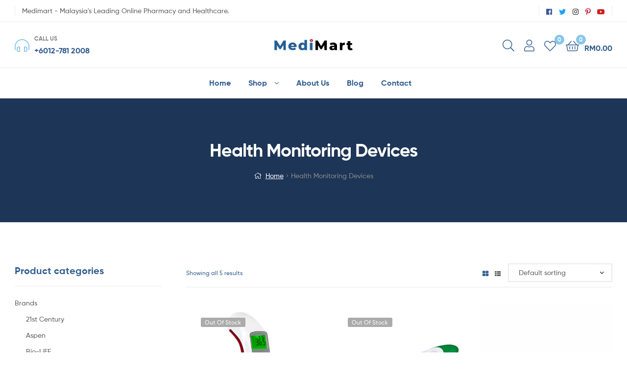

--- FILE ---
content_type: text/html; charset=UTF-8
request_url: https://medimart.com.my/product-category/health-monitoring-devices/
body_size: 28365
content:
<!doctype html>
<html lang="en-US" class="">
<head>
	<meta charset="UTF-8">
	<meta name="viewport" content="width=device-width, initial-scale=1, maximum-scale=2.0">
	<link rel="profile" href="//gmpg.org/xfn/11">
	<link rel="pingback" href="https://medimart.com.my/xmlrpc.php">
					<script>document.documentElement.className = document.documentElement.className + ' yes-js js_active js'</script>
			<title>Health Monitoring Devices &#8211; Medimart</title>
<meta name='robots' content='max-image-preview:large' />
<link rel="dns-prefetch" href="//fonts.googleapis.com">
<link rel="dns-prefetch" href="//s.w.org">

<link rel="preload" as="font" type="font/woff2" crossorigin="anonymous" href="https://medimart.com.my/wp-content/themes/ekommart/assets/fonts/new/Gilroy-Medium.woff2">
<link rel="preload" as="font" type="font/woff2" crossorigin="anonymous" href="https://medimart.com.my/wp-content/themes/ekommart/assets/fonts/new/Gilroy-Bold.woff2">
<link rel="preload" as="font" type="font/woff2" crossorigin="anonymous" href="https://medimart.com.my/wp-content/themes/ekommart/assets/fonts/ekommart-icon.woff2">
<link rel="alternate" type="application/rss+xml" title="Medimart &raquo; Feed" href="https://medimart.com.my/feed/" />
<link rel="alternate" type="application/rss+xml" title="Medimart &raquo; Comments Feed" href="https://medimart.com.my/comments/feed/" />
<link rel="alternate" type="application/rss+xml" title="Medimart &raquo; Health Monitoring Devices Category Feed" href="https://medimart.com.my/product-category/health-monitoring-devices/feed/" />
<script type="text/javascript">
/* <![CDATA[ */
window._wpemojiSettings = {"baseUrl":"https:\/\/s.w.org\/images\/core\/emoji\/14.0.0\/72x72\/","ext":".png","svgUrl":"https:\/\/s.w.org\/images\/core\/emoji\/14.0.0\/svg\/","svgExt":".svg","source":{"concatemoji":"https:\/\/medimart.com.my\/wp-includes\/js\/wp-emoji-release.min.js?ver=6.4.7"}};
/*! This file is auto-generated */
!function(i,n){var o,s,e;function c(e){try{var t={supportTests:e,timestamp:(new Date).valueOf()};sessionStorage.setItem(o,JSON.stringify(t))}catch(e){}}function p(e,t,n){e.clearRect(0,0,e.canvas.width,e.canvas.height),e.fillText(t,0,0);var t=new Uint32Array(e.getImageData(0,0,e.canvas.width,e.canvas.height).data),r=(e.clearRect(0,0,e.canvas.width,e.canvas.height),e.fillText(n,0,0),new Uint32Array(e.getImageData(0,0,e.canvas.width,e.canvas.height).data));return t.every(function(e,t){return e===r[t]})}function u(e,t,n){switch(t){case"flag":return n(e,"\ud83c\udff3\ufe0f\u200d\u26a7\ufe0f","\ud83c\udff3\ufe0f\u200b\u26a7\ufe0f")?!1:!n(e,"\ud83c\uddfa\ud83c\uddf3","\ud83c\uddfa\u200b\ud83c\uddf3")&&!n(e,"\ud83c\udff4\udb40\udc67\udb40\udc62\udb40\udc65\udb40\udc6e\udb40\udc67\udb40\udc7f","\ud83c\udff4\u200b\udb40\udc67\u200b\udb40\udc62\u200b\udb40\udc65\u200b\udb40\udc6e\u200b\udb40\udc67\u200b\udb40\udc7f");case"emoji":return!n(e,"\ud83e\udef1\ud83c\udffb\u200d\ud83e\udef2\ud83c\udfff","\ud83e\udef1\ud83c\udffb\u200b\ud83e\udef2\ud83c\udfff")}return!1}function f(e,t,n){var r="undefined"!=typeof WorkerGlobalScope&&self instanceof WorkerGlobalScope?new OffscreenCanvas(300,150):i.createElement("canvas"),a=r.getContext("2d",{willReadFrequently:!0}),o=(a.textBaseline="top",a.font="600 32px Arial",{});return e.forEach(function(e){o[e]=t(a,e,n)}),o}function t(e){var t=i.createElement("script");t.src=e,t.defer=!0,i.head.appendChild(t)}"undefined"!=typeof Promise&&(o="wpEmojiSettingsSupports",s=["flag","emoji"],n.supports={everything:!0,everythingExceptFlag:!0},e=new Promise(function(e){i.addEventListener("DOMContentLoaded",e,{once:!0})}),new Promise(function(t){var n=function(){try{var e=JSON.parse(sessionStorage.getItem(o));if("object"==typeof e&&"number"==typeof e.timestamp&&(new Date).valueOf()<e.timestamp+604800&&"object"==typeof e.supportTests)return e.supportTests}catch(e){}return null}();if(!n){if("undefined"!=typeof Worker&&"undefined"!=typeof OffscreenCanvas&&"undefined"!=typeof URL&&URL.createObjectURL&&"undefined"!=typeof Blob)try{var e="postMessage("+f.toString()+"("+[JSON.stringify(s),u.toString(),p.toString()].join(",")+"));",r=new Blob([e],{type:"text/javascript"}),a=new Worker(URL.createObjectURL(r),{name:"wpTestEmojiSupports"});return void(a.onmessage=function(e){c(n=e.data),a.terminate(),t(n)})}catch(e){}c(n=f(s,u,p))}t(n)}).then(function(e){for(var t in e)n.supports[t]=e[t],n.supports.everything=n.supports.everything&&n.supports[t],"flag"!==t&&(n.supports.everythingExceptFlag=n.supports.everythingExceptFlag&&n.supports[t]);n.supports.everythingExceptFlag=n.supports.everythingExceptFlag&&!n.supports.flag,n.DOMReady=!1,n.readyCallback=function(){n.DOMReady=!0}}).then(function(){return e}).then(function(){var e;n.supports.everything||(n.readyCallback(),(e=n.source||{}).concatemoji?t(e.concatemoji):e.wpemoji&&e.twemoji&&(t(e.twemoji),t(e.wpemoji)))}))}((window,document),window._wpemojiSettings);
/* ]]> */
</script>
<style id='wp-emoji-styles-inline-css' type='text/css'>

	img.wp-smiley, img.emoji {
		display: inline !important;
		border: none !important;
		box-shadow: none !important;
		height: 1em !important;
		width: 1em !important;
		margin: 0 0.07em !important;
		vertical-align: -0.1em !important;
		background: none !important;
		padding: 0 !important;
	}
</style>
<link rel='stylesheet' id='wp-block-library-css' href='https://medimart.com.my/wp-includes/css/dist/block-library/style.min.css?ver=6.4.7' type='text/css' media='all' />
<style id='wp-block-library-theme-inline-css' type='text/css'>
.wp-block-audio figcaption{color:#555;font-size:13px;text-align:center}.is-dark-theme .wp-block-audio figcaption{color:hsla(0,0%,100%,.65)}.wp-block-audio{margin:0 0 1em}.wp-block-code{border:1px solid #ccc;border-radius:4px;font-family:Menlo,Consolas,monaco,monospace;padding:.8em 1em}.wp-block-embed figcaption{color:#555;font-size:13px;text-align:center}.is-dark-theme .wp-block-embed figcaption{color:hsla(0,0%,100%,.65)}.wp-block-embed{margin:0 0 1em}.blocks-gallery-caption{color:#555;font-size:13px;text-align:center}.is-dark-theme .blocks-gallery-caption{color:hsla(0,0%,100%,.65)}.wp-block-image figcaption{color:#555;font-size:13px;text-align:center}.is-dark-theme .wp-block-image figcaption{color:hsla(0,0%,100%,.65)}.wp-block-image{margin:0 0 1em}.wp-block-pullquote{border-bottom:4px solid;border-top:4px solid;color:currentColor;margin-bottom:1.75em}.wp-block-pullquote cite,.wp-block-pullquote footer,.wp-block-pullquote__citation{color:currentColor;font-size:.8125em;font-style:normal;text-transform:uppercase}.wp-block-quote{border-left:.25em solid;margin:0 0 1.75em;padding-left:1em}.wp-block-quote cite,.wp-block-quote footer{color:currentColor;font-size:.8125em;font-style:normal;position:relative}.wp-block-quote.has-text-align-right{border-left:none;border-right:.25em solid;padding-left:0;padding-right:1em}.wp-block-quote.has-text-align-center{border:none;padding-left:0}.wp-block-quote.is-large,.wp-block-quote.is-style-large,.wp-block-quote.is-style-plain{border:none}.wp-block-search .wp-block-search__label{font-weight:700}.wp-block-search__button{border:1px solid #ccc;padding:.375em .625em}:where(.wp-block-group.has-background){padding:1.25em 2.375em}.wp-block-separator.has-css-opacity{opacity:.4}.wp-block-separator{border:none;border-bottom:2px solid;margin-left:auto;margin-right:auto}.wp-block-separator.has-alpha-channel-opacity{opacity:1}.wp-block-separator:not(.is-style-wide):not(.is-style-dots){width:100px}.wp-block-separator.has-background:not(.is-style-dots){border-bottom:none;height:1px}.wp-block-separator.has-background:not(.is-style-wide):not(.is-style-dots){height:2px}.wp-block-table{margin:0 0 1em}.wp-block-table td,.wp-block-table th{word-break:normal}.wp-block-table figcaption{color:#555;font-size:13px;text-align:center}.is-dark-theme .wp-block-table figcaption{color:hsla(0,0%,100%,.65)}.wp-block-video figcaption{color:#555;font-size:13px;text-align:center}.is-dark-theme .wp-block-video figcaption{color:hsla(0,0%,100%,.65)}.wp-block-video{margin:0 0 1em}.wp-block-template-part.has-background{margin-bottom:0;margin-top:0;padding:1.25em 2.375em}
</style>
<link rel='stylesheet' id='jquery-selectBox-css' href='https://medimart.com.my/wp-content/plugins/yith-woocommerce-wishlist/assets/css/jquery.selectBox.css?ver=1.2.0' type='text/css' media='all' />
<link rel='stylesheet' id='woocommerce_prettyPhoto_css-css' href='//medimart.com.my/wp-content/plugins/woocommerce/assets/css/prettyPhoto.css?ver=3.1.6' type='text/css' media='all' />
<link rel='stylesheet' id='yith-wcwl-main-css' href='https://medimart.com.my/wp-content/plugins/yith-woocommerce-wishlist/assets/css/style.css?ver=4.0.1' type='text/css' media='all' />
<style id='yith-wcwl-main-inline-css' type='text/css'>
 :root { --rounded-corners-radius: 16px; --add-to-cart-rounded-corners-radius: 16px; --color-headers-background: #F4F4F4; --feedback-duration: 3s } 
 :root { --rounded-corners-radius: 16px; --add-to-cart-rounded-corners-radius: 16px; --color-headers-background: #F4F4F4; --feedback-duration: 3s } 
</style>
<link rel='stylesheet' id='ekommart-gutenberg-blocks-css' href='https://medimart.com.my/wp-content/themes/ekommart/assets/css/base/gutenberg-blocks.css?ver=1.9.3' type='text/css' media='all' />
<style id='classic-theme-styles-inline-css' type='text/css'>
/*! This file is auto-generated */
.wp-block-button__link{color:#fff;background-color:#32373c;border-radius:9999px;box-shadow:none;text-decoration:none;padding:calc(.667em + 2px) calc(1.333em + 2px);font-size:1.125em}.wp-block-file__button{background:#32373c;color:#fff;text-decoration:none}
</style>
<style id='global-styles-inline-css' type='text/css'>
body{--wp--preset--color--black: #000000;--wp--preset--color--cyan-bluish-gray: #abb8c3;--wp--preset--color--white: #ffffff;--wp--preset--color--pale-pink: #f78da7;--wp--preset--color--vivid-red: #cf2e2e;--wp--preset--color--luminous-vivid-orange: #ff6900;--wp--preset--color--luminous-vivid-amber: #fcb900;--wp--preset--color--light-green-cyan: #7bdcb5;--wp--preset--color--vivid-green-cyan: #00d084;--wp--preset--color--pale-cyan-blue: #8ed1fc;--wp--preset--color--vivid-cyan-blue: #0693e3;--wp--preset--color--vivid-purple: #9b51e0;--wp--preset--gradient--vivid-cyan-blue-to-vivid-purple: linear-gradient(135deg,rgba(6,147,227,1) 0%,rgb(155,81,224) 100%);--wp--preset--gradient--light-green-cyan-to-vivid-green-cyan: linear-gradient(135deg,rgb(122,220,180) 0%,rgb(0,208,130) 100%);--wp--preset--gradient--luminous-vivid-amber-to-luminous-vivid-orange: linear-gradient(135deg,rgba(252,185,0,1) 0%,rgba(255,105,0,1) 100%);--wp--preset--gradient--luminous-vivid-orange-to-vivid-red: linear-gradient(135deg,rgba(255,105,0,1) 0%,rgb(207,46,46) 100%);--wp--preset--gradient--very-light-gray-to-cyan-bluish-gray: linear-gradient(135deg,rgb(238,238,238) 0%,rgb(169,184,195) 100%);--wp--preset--gradient--cool-to-warm-spectrum: linear-gradient(135deg,rgb(74,234,220) 0%,rgb(151,120,209) 20%,rgb(207,42,186) 40%,rgb(238,44,130) 60%,rgb(251,105,98) 80%,rgb(254,248,76) 100%);--wp--preset--gradient--blush-light-purple: linear-gradient(135deg,rgb(255,206,236) 0%,rgb(152,150,240) 100%);--wp--preset--gradient--blush-bordeaux: linear-gradient(135deg,rgb(254,205,165) 0%,rgb(254,45,45) 50%,rgb(107,0,62) 100%);--wp--preset--gradient--luminous-dusk: linear-gradient(135deg,rgb(255,203,112) 0%,rgb(199,81,192) 50%,rgb(65,88,208) 100%);--wp--preset--gradient--pale-ocean: linear-gradient(135deg,rgb(255,245,203) 0%,rgb(182,227,212) 50%,rgb(51,167,181) 100%);--wp--preset--gradient--electric-grass: linear-gradient(135deg,rgb(202,248,128) 0%,rgb(113,206,126) 100%);--wp--preset--gradient--midnight: linear-gradient(135deg,rgb(2,3,129) 0%,rgb(40,116,252) 100%);--wp--preset--font-size--small: 14px;--wp--preset--font-size--medium: 23px;--wp--preset--font-size--large: 26px;--wp--preset--font-size--x-large: 42px;--wp--preset--font-size--normal: 16px;--wp--preset--font-size--huge: 37px;--wp--preset--spacing--20: 0.44rem;--wp--preset--spacing--30: 0.67rem;--wp--preset--spacing--40: 1rem;--wp--preset--spacing--50: 1.5rem;--wp--preset--spacing--60: 2.25rem;--wp--preset--spacing--70: 3.38rem;--wp--preset--spacing--80: 5.06rem;--wp--preset--shadow--natural: 6px 6px 9px rgba(0, 0, 0, 0.2);--wp--preset--shadow--deep: 12px 12px 50px rgba(0, 0, 0, 0.4);--wp--preset--shadow--sharp: 6px 6px 0px rgba(0, 0, 0, 0.2);--wp--preset--shadow--outlined: 6px 6px 0px -3px rgba(255, 255, 255, 1), 6px 6px rgba(0, 0, 0, 1);--wp--preset--shadow--crisp: 6px 6px 0px rgba(0, 0, 0, 1);}:where(.is-layout-flex){gap: 0.5em;}:where(.is-layout-grid){gap: 0.5em;}body .is-layout-flow > .alignleft{float: left;margin-inline-start: 0;margin-inline-end: 2em;}body .is-layout-flow > .alignright{float: right;margin-inline-start: 2em;margin-inline-end: 0;}body .is-layout-flow > .aligncenter{margin-left: auto !important;margin-right: auto !important;}body .is-layout-constrained > .alignleft{float: left;margin-inline-start: 0;margin-inline-end: 2em;}body .is-layout-constrained > .alignright{float: right;margin-inline-start: 2em;margin-inline-end: 0;}body .is-layout-constrained > .aligncenter{margin-left: auto !important;margin-right: auto !important;}body .is-layout-constrained > :where(:not(.alignleft):not(.alignright):not(.alignfull)){max-width: var(--wp--style--global--content-size);margin-left: auto !important;margin-right: auto !important;}body .is-layout-constrained > .alignwide{max-width: var(--wp--style--global--wide-size);}body .is-layout-flex{display: flex;}body .is-layout-flex{flex-wrap: wrap;align-items: center;}body .is-layout-flex > *{margin: 0;}body .is-layout-grid{display: grid;}body .is-layout-grid > *{margin: 0;}:where(.wp-block-columns.is-layout-flex){gap: 2em;}:where(.wp-block-columns.is-layout-grid){gap: 2em;}:where(.wp-block-post-template.is-layout-flex){gap: 1.25em;}:where(.wp-block-post-template.is-layout-grid){gap: 1.25em;}.has-black-color{color: var(--wp--preset--color--black) !important;}.has-cyan-bluish-gray-color{color: var(--wp--preset--color--cyan-bluish-gray) !important;}.has-white-color{color: var(--wp--preset--color--white) !important;}.has-pale-pink-color{color: var(--wp--preset--color--pale-pink) !important;}.has-vivid-red-color{color: var(--wp--preset--color--vivid-red) !important;}.has-luminous-vivid-orange-color{color: var(--wp--preset--color--luminous-vivid-orange) !important;}.has-luminous-vivid-amber-color{color: var(--wp--preset--color--luminous-vivid-amber) !important;}.has-light-green-cyan-color{color: var(--wp--preset--color--light-green-cyan) !important;}.has-vivid-green-cyan-color{color: var(--wp--preset--color--vivid-green-cyan) !important;}.has-pale-cyan-blue-color{color: var(--wp--preset--color--pale-cyan-blue) !important;}.has-vivid-cyan-blue-color{color: var(--wp--preset--color--vivid-cyan-blue) !important;}.has-vivid-purple-color{color: var(--wp--preset--color--vivid-purple) !important;}.has-black-background-color{background-color: var(--wp--preset--color--black) !important;}.has-cyan-bluish-gray-background-color{background-color: var(--wp--preset--color--cyan-bluish-gray) !important;}.has-white-background-color{background-color: var(--wp--preset--color--white) !important;}.has-pale-pink-background-color{background-color: var(--wp--preset--color--pale-pink) !important;}.has-vivid-red-background-color{background-color: var(--wp--preset--color--vivid-red) !important;}.has-luminous-vivid-orange-background-color{background-color: var(--wp--preset--color--luminous-vivid-orange) !important;}.has-luminous-vivid-amber-background-color{background-color: var(--wp--preset--color--luminous-vivid-amber) !important;}.has-light-green-cyan-background-color{background-color: var(--wp--preset--color--light-green-cyan) !important;}.has-vivid-green-cyan-background-color{background-color: var(--wp--preset--color--vivid-green-cyan) !important;}.has-pale-cyan-blue-background-color{background-color: var(--wp--preset--color--pale-cyan-blue) !important;}.has-vivid-cyan-blue-background-color{background-color: var(--wp--preset--color--vivid-cyan-blue) !important;}.has-vivid-purple-background-color{background-color: var(--wp--preset--color--vivid-purple) !important;}.has-black-border-color{border-color: var(--wp--preset--color--black) !important;}.has-cyan-bluish-gray-border-color{border-color: var(--wp--preset--color--cyan-bluish-gray) !important;}.has-white-border-color{border-color: var(--wp--preset--color--white) !important;}.has-pale-pink-border-color{border-color: var(--wp--preset--color--pale-pink) !important;}.has-vivid-red-border-color{border-color: var(--wp--preset--color--vivid-red) !important;}.has-luminous-vivid-orange-border-color{border-color: var(--wp--preset--color--luminous-vivid-orange) !important;}.has-luminous-vivid-amber-border-color{border-color: var(--wp--preset--color--luminous-vivid-amber) !important;}.has-light-green-cyan-border-color{border-color: var(--wp--preset--color--light-green-cyan) !important;}.has-vivid-green-cyan-border-color{border-color: var(--wp--preset--color--vivid-green-cyan) !important;}.has-pale-cyan-blue-border-color{border-color: var(--wp--preset--color--pale-cyan-blue) !important;}.has-vivid-cyan-blue-border-color{border-color: var(--wp--preset--color--vivid-cyan-blue) !important;}.has-vivid-purple-border-color{border-color: var(--wp--preset--color--vivid-purple) !important;}.has-vivid-cyan-blue-to-vivid-purple-gradient-background{background: var(--wp--preset--gradient--vivid-cyan-blue-to-vivid-purple) !important;}.has-light-green-cyan-to-vivid-green-cyan-gradient-background{background: var(--wp--preset--gradient--light-green-cyan-to-vivid-green-cyan) !important;}.has-luminous-vivid-amber-to-luminous-vivid-orange-gradient-background{background: var(--wp--preset--gradient--luminous-vivid-amber-to-luminous-vivid-orange) !important;}.has-luminous-vivid-orange-to-vivid-red-gradient-background{background: var(--wp--preset--gradient--luminous-vivid-orange-to-vivid-red) !important;}.has-very-light-gray-to-cyan-bluish-gray-gradient-background{background: var(--wp--preset--gradient--very-light-gray-to-cyan-bluish-gray) !important;}.has-cool-to-warm-spectrum-gradient-background{background: var(--wp--preset--gradient--cool-to-warm-spectrum) !important;}.has-blush-light-purple-gradient-background{background: var(--wp--preset--gradient--blush-light-purple) !important;}.has-blush-bordeaux-gradient-background{background: var(--wp--preset--gradient--blush-bordeaux) !important;}.has-luminous-dusk-gradient-background{background: var(--wp--preset--gradient--luminous-dusk) !important;}.has-pale-ocean-gradient-background{background: var(--wp--preset--gradient--pale-ocean) !important;}.has-electric-grass-gradient-background{background: var(--wp--preset--gradient--electric-grass) !important;}.has-midnight-gradient-background{background: var(--wp--preset--gradient--midnight) !important;}.has-small-font-size{font-size: var(--wp--preset--font-size--small) !important;}.has-medium-font-size{font-size: var(--wp--preset--font-size--medium) !important;}.has-large-font-size{font-size: var(--wp--preset--font-size--large) !important;}.has-x-large-font-size{font-size: var(--wp--preset--font-size--x-large) !important;}
.wp-block-navigation a:where(:not(.wp-element-button)){color: inherit;}
:where(.wp-block-post-template.is-layout-flex){gap: 1.25em;}:where(.wp-block-post-template.is-layout-grid){gap: 1.25em;}
:where(.wp-block-columns.is-layout-flex){gap: 2em;}:where(.wp-block-columns.is-layout-grid){gap: 2em;}
.wp-block-pullquote{font-size: 1.5em;line-height: 1.6;}
</style>
<link rel='stylesheet' id='contact-form-7-css' href='https://medimart.com.my/wp-content/plugins/contact-form-7/includes/css/styles.css?ver=5.9.8' type='text/css' media='all' />
<style id='woocommerce-inline-inline-css' type='text/css'>
.woocommerce form .form-row .required { visibility: visible; }
</style>
<link rel='stylesheet' id='woo-variation-swatches-css' href='https://medimart.com.my/wp-content/plugins/woo-variation-swatches/assets/css/frontend.min.css?ver=1764829225' type='text/css' media='all' />
<style id='woo-variation-swatches-inline-css' type='text/css'>
:root {
--wvs-tick:url("data:image/svg+xml;utf8,%3Csvg filter='drop-shadow(0px 0px 2px rgb(0 0 0 / .8))' xmlns='http://www.w3.org/2000/svg'  viewBox='0 0 30 30'%3E%3Cpath fill='none' stroke='%23ffffff' stroke-linecap='round' stroke-linejoin='round' stroke-width='4' d='M4 16L11 23 27 7'/%3E%3C/svg%3E");

--wvs-cross:url("data:image/svg+xml;utf8,%3Csvg filter='drop-shadow(0px 0px 5px rgb(255 255 255 / .6))' xmlns='http://www.w3.org/2000/svg' width='72px' height='72px' viewBox='0 0 24 24'%3E%3Cpath fill='none' stroke='%23ff0000' stroke-linecap='round' stroke-width='0.6' d='M5 5L19 19M19 5L5 19'/%3E%3C/svg%3E");
--wvs-single-product-item-width:30px;
--wvs-single-product-item-height:30px;
--wvs-single-product-item-font-size:16px}
</style>
<link rel='stylesheet' id='jquery-colorbox-css' href='https://medimart.com.my/wp-content/plugins/yith-woocommerce-compare/assets/css/colorbox.css?ver=1.4.21' type='text/css' media='all' />
<link rel='stylesheet' id='ekommart-style-css' href='https://medimart.com.my/wp-content/themes/ekommart/style.css?ver=1.9.3' type='text/css' media='all' />
<link rel='stylesheet' id='elementor-frontend-css' href='https://medimart.com.my/wp-content/plugins/elementor/assets/css/frontend.min.css?ver=3.19.2' type='text/css' media='all' />
<link rel='stylesheet' id='elementor-post-6429-css' href='https://medimart.com.my/wp-content/uploads/elementor/css/post-6429.css?ver=1734078909' type='text/css' media='all' />
<link rel='stylesheet' id='elementor-post-4142-css' href='https://medimart.com.my/wp-content/uploads/elementor/css/post-4142.css?ver=1734078909' type='text/css' media='all' />
<link rel='stylesheet' id='ekommart-elementor-css' href='https://medimart.com.my/wp-content/themes/ekommart/assets/css/base/elementor.css?ver=1.9.3' type='text/css' media='all' />
<link rel='stylesheet' id='ekommart-woocommerce-style-css' href='https://medimart.com.my/wp-content/themes/ekommart/assets/css/woocommerce/woocommerce.css?ver=1.9.3' type='text/css' media='all' />
<link rel='stylesheet' id='tooltipster-css' href='https://medimart.com.my/wp-content/themes/ekommart/assets/css/libs/tooltipster.bundle.min.css?ver=1.9.3' type='text/css' media='all' />
<link rel='stylesheet' id='ekommart-child-style-css' href='https://medimart.com.my/wp-content/themes/ekommart-child/style.css?ver=1.9.3' type='text/css' media='all' />
<link rel='stylesheet' id='ekommart-inline-css-css' href='https://medimart.com.my/wp-content/uploads/ekommart/css/ekommart-inline.css' type='text/css' media='all' />
<link rel='stylesheet' id='elementor-icons-shared-0-css' href='https://medimart.com.my/wp-content/plugins/elementor/assets/lib/font-awesome/css/fontawesome.min.css?ver=5.15.3' type='text/css' media='all' />
<link rel='stylesheet' id='elementor-icons-fa-brands-css' href='https://medimart.com.my/wp-content/plugins/elementor/assets/lib/font-awesome/css/brands.min.css?ver=5.15.3' type='text/css' media='all' />
<link rel='stylesheet' id='elementor-icons-fa-solid-css' href='https://medimart.com.my/wp-content/plugins/elementor/assets/lib/font-awesome/css/solid.min.css?ver=5.15.3' type='text/css' media='all' />
<script type="text/javascript" src="https://medimart.com.my/wp-includes/js/jquery/jquery.min.js?ver=3.7.1" id="jquery-core-js"></script>
<script type="text/javascript" src="https://medimart.com.my/wp-includes/js/jquery/jquery-migrate.min.js?ver=3.4.1" id="jquery-migrate-js"></script>
<script type="text/javascript" src="https://medimart.com.my/wp-content/plugins/woocommerce/assets/js/jquery-blockui/jquery.blockUI.min.js?ver=2.7.0-wc.8.6.3" id="jquery-blockui-js" data-wp-strategy="defer"></script>
<script type="text/javascript" id="wc-add-to-cart-js-extra">
/* <![CDATA[ */
var wc_add_to_cart_params = {"ajax_url":"\/wp-admin\/admin-ajax.php","wc_ajax_url":"\/?wc-ajax=%%endpoint%%","i18n_view_cart":"View cart","cart_url":"https:\/\/medimart.com.my\/cart\/","is_cart":"","cart_redirect_after_add":"no"};
/* ]]> */
</script>
<script type="text/javascript" src="https://medimart.com.my/wp-content/plugins/woocommerce/assets/js/frontend/add-to-cart.min.js?ver=8.6.3" id="wc-add-to-cart-js" defer="defer" data-wp-strategy="defer"></script>
<script type="text/javascript" src="https://medimart.com.my/wp-content/plugins/woocommerce/assets/js/js-cookie/js.cookie.min.js?ver=2.1.4-wc.8.6.3" id="js-cookie-js" defer="defer" data-wp-strategy="defer"></script>
<script type="text/javascript" id="woocommerce-js-extra">
/* <![CDATA[ */
var woocommerce_params = {"ajax_url":"\/wp-admin\/admin-ajax.php","wc_ajax_url":"\/?wc-ajax=%%endpoint%%"};
/* ]]> */
</script>
<script type="text/javascript" src="https://medimart.com.my/wp-content/plugins/woocommerce/assets/js/frontend/woocommerce.min.js?ver=8.6.3" id="woocommerce-js" defer="defer" data-wp-strategy="defer"></script>
<script type="text/javascript" src="https://medimart.com.my/wp-content/plugins/granular-controls-for-elementor/assets/js/jarallax.js?ver=1.0.5" id="granule-parallax-js-js"></script>
<link rel="https://api.w.org/" href="https://medimart.com.my/wp-json/" /><link rel="alternate" type="application/json" href="https://medimart.com.my/wp-json/wp/v2/product_cat/203" /><link rel="EditURI" type="application/rsd+xml" title="RSD" href="https://medimart.com.my/xmlrpc.php?rsd" />
<meta name="generator" content="WordPress 6.4.7" />
<meta name="generator" content="WooCommerce 8.6.3" />
<meta name="generator" content="Redux 4.5.9" />	<noscript><style>.woocommerce-product-gallery{ opacity: 1 !important; }</style></noscript>
	<meta name="generator" content="Elementor 3.19.2; features: e_optimized_assets_loading, additional_custom_breakpoints, block_editor_assets_optimize, e_image_loading_optimization; settings: css_print_method-external, google_font-enabled, font_display-auto">
<meta name="generator" content="Powered by Slider Revolution 6.6.19 - responsive, Mobile-Friendly Slider Plugin for WordPress with comfortable drag and drop interface." />
<script>function setREVStartSize(e){
			//window.requestAnimationFrame(function() {
				window.RSIW = window.RSIW===undefined ? window.innerWidth : window.RSIW;
				window.RSIH = window.RSIH===undefined ? window.innerHeight : window.RSIH;
				try {
					var pw = document.getElementById(e.c).parentNode.offsetWidth,
						newh;
					pw = pw===0 || isNaN(pw) || (e.l=="fullwidth" || e.layout=="fullwidth") ? window.RSIW : pw;
					e.tabw = e.tabw===undefined ? 0 : parseInt(e.tabw);
					e.thumbw = e.thumbw===undefined ? 0 : parseInt(e.thumbw);
					e.tabh = e.tabh===undefined ? 0 : parseInt(e.tabh);
					e.thumbh = e.thumbh===undefined ? 0 : parseInt(e.thumbh);
					e.tabhide = e.tabhide===undefined ? 0 : parseInt(e.tabhide);
					e.thumbhide = e.thumbhide===undefined ? 0 : parseInt(e.thumbhide);
					e.mh = e.mh===undefined || e.mh=="" || e.mh==="auto" ? 0 : parseInt(e.mh,0);
					if(e.layout==="fullscreen" || e.l==="fullscreen")
						newh = Math.max(e.mh,window.RSIH);
					else{
						e.gw = Array.isArray(e.gw) ? e.gw : [e.gw];
						for (var i in e.rl) if (e.gw[i]===undefined || e.gw[i]===0) e.gw[i] = e.gw[i-1];
						e.gh = e.el===undefined || e.el==="" || (Array.isArray(e.el) && e.el.length==0)? e.gh : e.el;
						e.gh = Array.isArray(e.gh) ? e.gh : [e.gh];
						for (var i in e.rl) if (e.gh[i]===undefined || e.gh[i]===0) e.gh[i] = e.gh[i-1];
											
						var nl = new Array(e.rl.length),
							ix = 0,
							sl;
						e.tabw = e.tabhide>=pw ? 0 : e.tabw;
						e.thumbw = e.thumbhide>=pw ? 0 : e.thumbw;
						e.tabh = e.tabhide>=pw ? 0 : e.tabh;
						e.thumbh = e.thumbhide>=pw ? 0 : e.thumbh;
						for (var i in e.rl) nl[i] = e.rl[i]<window.RSIW ? 0 : e.rl[i];
						sl = nl[0];
						for (var i in nl) if (sl>nl[i] && nl[i]>0) { sl = nl[i]; ix=i;}
						var m = pw>(e.gw[ix]+e.tabw+e.thumbw) ? 1 : (pw-(e.tabw+e.thumbw)) / (e.gw[ix]);
						newh =  (e.gh[ix] * m) + (e.tabh + e.thumbh);
					}
					var el = document.getElementById(e.c);
					if (el!==null && el) el.style.height = newh+"px";
					el = document.getElementById(e.c+"_wrapper");
					if (el!==null && el) {
						el.style.height = newh+"px";
						el.style.display = "block";
					}
				} catch(e){
					console.log("Failure at Presize of Slider:" + e)
				}
			//});
		  };</script>
		<style type="text/css" id="wp-custom-css">
			/**header mobile**/

@media (max-width: 768px){
	ul.menu li.current-menu-item > a {
		color: #87c6ec !important;
	}
}
/**header**/
.site-header-wishlist .header-wishlist .count {
	background-color: #87c6ec !important;
}
.site-header-cart .cart-contents .count {
	background-color: #87c6ec !important;
}
.ekommart-contact .contact_icon i {
	color: #87c6ec !important;
}
.single-product div.product p.price del {
		color: #87c6ec !important;
}
@media (min-width: 901px){ 
.single-product div.product .woocommerce-product-gallery .woocommerce-product-gallery__wrapper {
    
    width: 50% !important;
    margin: auto !important;
}
}
ul.products li.product .price del {
	font-size: 15px !important;
	color: #87c6ec !important;
	font-weight: 700 !important;
	opacity: 1 !important;
}
ul.products li.product .posted-in {
	display: none !important;
}
ul.products li.product h3, ul.products li.product .woocommerce-loop-product__title {
	height: 55px !important;
}
/**blog**/
.hentry .wp-post-image {
	display: none !important;
}
.categories-link {
	display: none !important;
}
.posted-on {
	margin-left: -1.2em !important;
}
/**newsletter**/
.elementor-4142 .elementor-element.elementor-element-cf15eaf .mc4wp-form-fields button[type="submit"] {
    background-color: #335E90 !important;
    border-color: #335E90 !important;
}
svg#yith-wcwl-icon-heart-outline {
    display: none !important;
}		</style>
		</head>
<body class="archive tax-product_cat term-health-monitoring-devices term-203 wp-custom-logo wp-embed-responsive theme-ekommart woocommerce woocommerce-page woocommerce-no-js woo-variation-swatches wvs-behavior-blur wvs-theme-ekommart-child wvs-show-label wvs-tooltip chrome has-post-thumbnail ekommart-layout-boxed blog-style-1 woocommerce-active product-style-4 ekommart-archive-product ekommart-sidebar-left ekommart-footer-builder elementor-default elementor-kit-6386">

<div id="page" class="hfeed site">
	    <div class="header-sticky hide-scroll-down">
        <div class="col-full">
            <div class="header-group-layout">
				        <div class="site-branding">
            <a href="https://medimart.com.my/" class="custom-logo-link" rel="home"><img src="https://medimart.com.my/wp-content/uploads/2020/02/medimart.svg" class="logo-light" alt="Logo"/><img src="https://medimart.com.my/wp-content/uploads/2020/01/logo-dark.svg" class="logo-dark" alt="Logo"/></a>        </div>
                <nav class="main-navigation" role="navigation" aria-label="Primary Navigation">
            <div class="primary-navigation"><ul id="menu-medimart" class="menu"><li id="menu-item-6427" class="menu-item menu-item-type-post_type menu-item-object-page menu-item-home menu-item-6427"><a href="https://medimart.com.my/"><span class="menu-title">Home</span></a></li>
<li id="menu-item-6428" class="menu-item menu-item-type-post_type menu-item-object-page menu-item-6428 has-mega-menu"><a href="https://medimart.com.my/shop/"><span class="menu-title">Shop</span></a><span class='icon-down-megamenu'></span><ul  class="sub-menu mega-menu custom-subwidth" style="width:700px"><li class="mega-menu-item">		<div data-elementor-type="page" data-elementor-id="6429" class="elementor elementor-6429">
						<section class="elementor-section elementor-top-section elementor-element elementor-element-4726cbf4 elementor-section-boxed elementor-section-height-default elementor-section-height-default" data-id="4726cbf4" data-element_type="section" data-settings="{&quot;background_background&quot;:&quot;classic&quot;}">
							<div class="elementor-background-overlay"></div>
							<div class="elementor-container elementor-column-gap-no">
					<div class="elementor-column elementor-col-100 elementor-top-column elementor-element elementor-element-75364ea9" data-id="75364ea9" data-element_type="column">
			<div class="elementor-widget-wrap elementor-element-populated">
						<section class="elementor-section elementor-inner-section elementor-element elementor-element-6ab33057 elementor-section-full_width elementor-section-height-default elementor-section-height-default" data-id="6ab33057" data-element_type="section">
						<div class="elementor-container elementor-column-gap-no">
					<div class="elementor-column elementor-col-50 elementor-inner-column elementor-element elementor-element-3d28b699" data-id="3d28b699" data-element_type="column">
			<div class="elementor-widget-wrap elementor-element-populated">
						<div class="elementor-element elementor-element-23cbddaf elementor-icon-list--layout-traditional elementor-list-item-link-full_width elementor-widget elementor-widget-icon-list" data-id="23cbddaf" data-element_type="widget" data-widget_type="icon-list.default">
				<div class="elementor-widget-container">
					<ul class="elementor-icon-list-items">
							<li class="elementor-icon-list-item">
											<a href="/product-category/health-herbal-supplements/">

											<span class="elementor-icon-list-text">Health & Herbal Supplements</span>
											</a>
									</li>
								<li class="elementor-icon-list-item">
											<a href="/product-category/elderly-care/">

											<span class="elementor-icon-list-text">Elderly Care</span>
											</a>
									</li>
								<li class="elementor-icon-list-item">
											<a href="/product-category/family-planning-sexual-wellness/">

											<span class="elementor-icon-list-text">Family Planning & Sexual Wellness</span>
											</a>
									</li>
								<li class="elementor-icon-list-item">
											<a href="/product-category/first-aid-wound-care/">

											<span class="elementor-icon-list-text">First Aid / Wound Care</span>
											</a>
									</li>
								<li class="elementor-icon-list-item">
											<a href="/product-category/health-food-nutrition/">

											<span class="elementor-icon-list-text">Healthy Food & Nutrition</span>
											</a>
									</li>
								<li class="elementor-icon-list-item">
											<a href="/product-category/health-monitoring-devices/">

											<span class="elementor-icon-list-text">Health Monitoring Devices</span>
											</a>
									</li>
						</ul>
				</div>
				</div>
					</div>
		</div>
				<div class="elementor-column elementor-col-50 elementor-inner-column elementor-element elementor-element-d55c5b6" data-id="d55c5b6" data-element_type="column">
			<div class="elementor-widget-wrap elementor-element-populated">
						<div class="elementor-element elementor-element-3e211eb elementor-icon-list--layout-traditional elementor-list-item-link-full_width elementor-widget elementor-widget-icon-list" data-id="3e211eb" data-element_type="widget" data-widget_type="icon-list.default">
				<div class="elementor-widget-container">
					<ul class="elementor-icon-list-items">
							<li class="elementor-icon-list-item">
											<a href="/product-category/mom-baby-products/">

											<span class="elementor-icon-list-text">Mom & Baby Products</span>
											</a>
									</li>
								<li class="elementor-icon-list-item">
											<a href="/product-category/over-the-counter-medicines/">

											<span class="elementor-icon-list-text">Over-the-counter Medicines</span>
											</a>
									</li>
								<li class="elementor-icon-list-item">
											<a href="/product-category/personal-care/">

											<span class="elementor-icon-list-text">Personal Care</span>
											</a>
									</li>
								<li class="elementor-icon-list-item">
											<a href="/product-category/rehabilitation-aid-support/">

											<span class="elementor-icon-list-text">Rehabilitation Aid & Support</span>
											</a>
									</li>
								<li class="elementor-icon-list-item">
											<a href="/product-category/medical-supplies/">

											<span class="elementor-icon-list-text">Medical Supplies</span>
											</a>
									</li>
						</ul>
				</div>
				</div>
					</div>
		</div>
					</div>
		</section>
					</div>
		</div>
					</div>
		</section>
				</div>
		</li></ul></li>
<li id="menu-item-6434" class="menu-item menu-item-type-post_type menu-item-object-page menu-item-6434"><a href="https://medimart.com.my/about-us/"><span class="menu-title">About Us</span></a></li>
<li id="menu-item-8696" class="menu-item menu-item-type-post_type menu-item-object-page menu-item-8696"><a href="https://medimart.com.my/blog/"><span class="menu-title">Blog</span></a></li>
<li id="menu-item-6435" class="menu-item menu-item-type-post_type menu-item-object-page menu-item-6435"><a href="https://medimart.com.my/contact/"><span class="menu-title">Contact</span></a></li>
</ul></div>        </nav>
                        <div class="header-group-action desktop-hide-down">
					        <div class="site-header-search">
            <a href="#" class="button-search-popup"><i class="ekommart-icon-search"></i></a>
        </div>
                <div class="site-header-account">
            <a href="https://medimart.com.my/my-account/"><i class="ekommart-icon-user"></i></a>
            <div class="account-dropdown">

            </div>
        </div>
                    <div class="site-header-wishlist">
                <a class="header-wishlist" href="https://medimart.com.my/wishlist/">
                    <i class="ekommart-icon-heart"></i>
                    <span class="count">0</span>
                </a>
            </div>
                        <div class="site-header-cart menu">
                        <a class="cart-contents" href="https://medimart.com.my/cart/" title="View your shopping cart">
                        <span class="count">0</span>
            <span class="woocommerce-Price-amount amount"><span class="woocommerce-Price-currencySymbol">&#082;&#077;</span>0.00</span>        </a>
                                    </div>
                            </div>
				                    <div class="site-header-cart header-cart-mobile">
						        <a class="cart-contents" href="https://medimart.com.my/cart/" title="View your shopping cart">
                        <span class="count">0</span>
            <span class="woocommerce-Price-amount amount"><span class="woocommerce-Price-currencySymbol">&#082;&#077;</span>0.00</span>        </a>
                            </div>
					            <a href="#" class="menu-mobile-nav-button">
                <span class="toggle-text screen-reader-text">Menu</span>
                <i class="ekommart-icon-bars"></i>
            </a>
            
            </div>
        </div>
    </div>
	<header id="masthead" class="site-header header-7" role="banner" style="">
	<div class="header-container">
		<div class="container header-top desktop-hide-down">
			<div class="row header-top-inner">
				<div class="column-6 column-tablet-8 d-flex align-items-center">
					        <div class="site-welcome">
            Medimart - Malaysia's Leading Online Pharmacy and Healthcare.        </div>
        				</div>
				<div class="column-6 column-tablet-4 text-right align-items-center">
					        <div class="ekommart-social">
            <ul>
                                    <li><a href="https://www.facebook.com/"></a></li>
                                        <li><a href="http://twitter.com/"></a></li>
                                        <li><a href="http://instagram.com/"></a></li>
                                        <li><a href="http://pinterest.com/"></a></li>
                                        <li><a href="http://youtube.com/"></a></li>
                    
            </ul>
        </div>
        				</div>
			</div>
		</div>
		<div class="header-divider tablet-hide-down"></div>
		<div class="container header-main">
		    <div class="row align-items-center">
                <div class="column-12 header-left column-desktop-4 desktop-hide-down">
                    <div class="ekommart-contact">
    <div class="contact_inner">
        <div class="contact_icon">
            <i class="ekommart-icon-headphones-alt" aria-hidden="true"></i>
        </div>
        <div class="contact_content">
            <span class="sub-title">Call Us</span>
            <span class="title">+6012-781 2008</span>
        </div>
    </div>
</div>                </div>
                <div class="column-12 header-center column-desktop-4 d-flex align-items-center">
                            <div class="site-branding">
            <a href="https://medimart.com.my/" class="custom-logo-link" rel="home"><img src="https://medimart.com.my/wp-content/uploads/2020/02/medimart.svg" class="logo-light" alt="Logo"/><img src="https://medimart.com.my/wp-content/uploads/2020/01/logo-dark.svg" class="logo-dark" alt="Logo"/></a>        </div>
                                <div class="site-header-cart header-cart-mobile">
		                            <a class="cart-contents" href="https://medimart.com.my/cart/" title="View your shopping cart">
                        <span class="count">0</span>
            <span class="woocommerce-Price-amount amount"><span class="woocommerce-Price-currencySymbol">&#082;&#077;</span>0.00</span>        </a>
                                </div>
	                                                    <a href="#" class="menu-mobile-nav-button">
                <span class="toggle-text screen-reader-text">Menu</span>
                <i class="ekommart-icon-bars"></i>
            </a>
                            </div>
                <div class="column-desktop-4 header-right tablet-hide-down desktop-hide-down">
                    <div class="header-group-action">
                                <div class="site-header-search">
            <a href="#" class="button-search-popup"><i class="ekommart-icon-search"></i></a>
        </div>
                <div class="site-header-account">
            <a href="https://medimart.com.my/my-account/"><i class="ekommart-icon-user"></i></a>
            <div class="account-dropdown">

            </div>
        </div>
                    <div class="site-header-wishlist">
                <a class="header-wishlist" href="https://medimart.com.my/wishlist/">
                    <i class="ekommart-icon-heart"></i>
                    <span class="count">0</span>
                </a>
            </div>
                        <div class="site-header-cart menu">
                        <a class="cart-contents" href="https://medimart.com.my/cart/" title="View your shopping cart">
                        <span class="count">0</span>
            <span class="woocommerce-Price-amount amount"><span class="woocommerce-Price-currencySymbol">&#082;&#077;</span>0.00</span>        </a>
                                    </div>
                                </div>
                </div>
			</div>
		</div>
		<div class="header-divider desktop-hide-down"></div>
		<div class="container header-navigation desktop-hide-down">
			        <nav class="main-navigation" role="navigation" aria-label="Primary Navigation">
            <div class="primary-navigation"><ul id="menu-medimart-1" class="menu"><li class="menu-item menu-item-type-post_type menu-item-object-page menu-item-home menu-item-6427"><a href="https://medimart.com.my/"><span class="menu-title">Home</span></a></li>
<li class="menu-item menu-item-type-post_type menu-item-object-page menu-item-6428 has-mega-menu"><a href="https://medimart.com.my/shop/"><span class="menu-title">Shop</span></a><span class='icon-down-megamenu'></span><ul  class="sub-menu mega-menu custom-subwidth" style="width:700px"><li class="mega-menu-item">		<div data-elementor-type="page" data-elementor-id="6429" class="elementor elementor-6429">
						<section class="elementor-section elementor-top-section elementor-element elementor-element-4726cbf4 elementor-section-boxed elementor-section-height-default elementor-section-height-default" data-id="4726cbf4" data-element_type="section" data-settings="{&quot;background_background&quot;:&quot;classic&quot;}">
							<div class="elementor-background-overlay"></div>
							<div class="elementor-container elementor-column-gap-no">
					<div class="elementor-column elementor-col-100 elementor-top-column elementor-element elementor-element-75364ea9" data-id="75364ea9" data-element_type="column">
			<div class="elementor-widget-wrap elementor-element-populated">
						<section class="elementor-section elementor-inner-section elementor-element elementor-element-6ab33057 elementor-section-full_width elementor-section-height-default elementor-section-height-default" data-id="6ab33057" data-element_type="section">
						<div class="elementor-container elementor-column-gap-no">
					<div class="elementor-column elementor-col-50 elementor-inner-column elementor-element elementor-element-3d28b699" data-id="3d28b699" data-element_type="column">
			<div class="elementor-widget-wrap elementor-element-populated">
						<div class="elementor-element elementor-element-23cbddaf elementor-icon-list--layout-traditional elementor-list-item-link-full_width elementor-widget elementor-widget-icon-list" data-id="23cbddaf" data-element_type="widget" data-widget_type="icon-list.default">
				<div class="elementor-widget-container">
					<ul class="elementor-icon-list-items">
							<li class="elementor-icon-list-item">
											<a href="/product-category/health-herbal-supplements/">

											<span class="elementor-icon-list-text">Health & Herbal Supplements</span>
											</a>
									</li>
								<li class="elementor-icon-list-item">
											<a href="/product-category/elderly-care/">

											<span class="elementor-icon-list-text">Elderly Care</span>
											</a>
									</li>
								<li class="elementor-icon-list-item">
											<a href="/product-category/family-planning-sexual-wellness/">

											<span class="elementor-icon-list-text">Family Planning & Sexual Wellness</span>
											</a>
									</li>
								<li class="elementor-icon-list-item">
											<a href="/product-category/first-aid-wound-care/">

											<span class="elementor-icon-list-text">First Aid / Wound Care</span>
											</a>
									</li>
								<li class="elementor-icon-list-item">
											<a href="/product-category/health-food-nutrition/">

											<span class="elementor-icon-list-text">Healthy Food & Nutrition</span>
											</a>
									</li>
								<li class="elementor-icon-list-item">
											<a href="/product-category/health-monitoring-devices/">

											<span class="elementor-icon-list-text">Health Monitoring Devices</span>
											</a>
									</li>
						</ul>
				</div>
				</div>
					</div>
		</div>
				<div class="elementor-column elementor-col-50 elementor-inner-column elementor-element elementor-element-d55c5b6" data-id="d55c5b6" data-element_type="column">
			<div class="elementor-widget-wrap elementor-element-populated">
						<div class="elementor-element elementor-element-3e211eb elementor-icon-list--layout-traditional elementor-list-item-link-full_width elementor-widget elementor-widget-icon-list" data-id="3e211eb" data-element_type="widget" data-widget_type="icon-list.default">
				<div class="elementor-widget-container">
					<ul class="elementor-icon-list-items">
							<li class="elementor-icon-list-item">
											<a href="/product-category/mom-baby-products/">

											<span class="elementor-icon-list-text">Mom & Baby Products</span>
											</a>
									</li>
								<li class="elementor-icon-list-item">
											<a href="/product-category/over-the-counter-medicines/">

											<span class="elementor-icon-list-text">Over-the-counter Medicines</span>
											</a>
									</li>
								<li class="elementor-icon-list-item">
											<a href="/product-category/personal-care/">

											<span class="elementor-icon-list-text">Personal Care</span>
											</a>
									</li>
								<li class="elementor-icon-list-item">
											<a href="/product-category/rehabilitation-aid-support/">

											<span class="elementor-icon-list-text">Rehabilitation Aid & Support</span>
											</a>
									</li>
								<li class="elementor-icon-list-item">
											<a href="/product-category/medical-supplies/">

											<span class="elementor-icon-list-text">Medical Supplies</span>
											</a>
									</li>
						</ul>
				</div>
				</div>
					</div>
		</div>
					</div>
		</section>
					</div>
		</div>
					</div>
		</section>
				</div>
		</li></ul></li>
<li class="menu-item menu-item-type-post_type menu-item-object-page menu-item-6434"><a href="https://medimart.com.my/about-us/"><span class="menu-title">About Us</span></a></li>
<li class="menu-item menu-item-type-post_type menu-item-object-page menu-item-8696"><a href="https://medimart.com.my/blog/"><span class="menu-title">Blog</span></a></li>
<li class="menu-item menu-item-type-post_type menu-item-object-page menu-item-6435"><a href="https://medimart.com.my/contact/"><span class="menu-title">Contact</span></a></li>
</ul></div>        </nav>
        		</div>
	</div>
</header><!-- #masthead -->
<div class="ekommart-breadcrumb">
	<div class="col-full">
		<h1 class="breadcrumb-heading">
			Health Monitoring Devices		</h1>
		<nav class="woocommerce-breadcrumb" aria-label="Breadcrumb"><a href="https://medimart.com.my">Home</a><span class="breadcrumb-separator"> / </span>Health Monitoring Devices</nav>	</div>
</div>


	<div id="content" class="site-content" tabindex="-1">
		<div class="col-full">

<div class="woocommerce"></div><div id="primary" class="content-area">
    <main id="main" class="site-main" role="main"><header class="woocommerce-products-header">
	
	</header>
<div class="woocommerce-notices-wrapper"></div><div class="ekommart-sorting">            <button class="filter-toggle" aria-expanded="false">
                <i class="ekommart-icon-filter"></i><span>Filter</span></button>
            <p class="woocommerce-result-count">
	Showing all 5 results</p>
        <div class="gridlist-toggle desktop-hide-down">
            <a href="/product-category/health-monitoring-devices/?layout=grid" id="grid" class="active" title="Grid View"><i class="ekommart-icon-th-large"></i></a>
            <a href="/product-category/health-monitoring-devices/?layout=list" id="list" class="" title="List View"><i class="ekommart-icon-th-list"></i></a>
        </div>
        <form class="woocommerce-ordering" method="get">
	<select name="orderby" class="orderby" aria-label="Shop order">
					<option value="menu_order"  selected='selected'>Default sorting</option>
					<option value="popularity" >Sort by popularity</option>
					<option value="rating" >Sort by average rating</option>
					<option value="date" >Sort by latest</option>
					<option value="price" >Sort by price: low to high</option>
					<option value="price-desc" >Sort by price: high to low</option>
			</select>
	<input type="hidden" name="paged" value="1" />
	</form>
</div>
<ul class="products columns-3">


<li class="product type-product post-8522 status-publish first outofstock product_cat-health-monitoring-devices product_cat-non-contact product_cat-thermometer has-post-thumbnail shipping-taxable purchasable product-type-simple">
	<div class="product-block">        <div class="product-transition"><span class="stock-label">Out Of Stock</span><div class="product-img-wrap bottom-to-top">
    <div class="inner">
        <div class="product-image"><img fetchpriority="high" width="450" height="450" src="https://medimart.com.my/wp-content/uploads/2021/02/Aeon-infrared-thermometer-450x450.png" class="attachment-shop_catalog size-shop_catalog" alt="" decoding="async" srcset="https://medimart.com.my/wp-content/uploads/2021/02/Aeon-infrared-thermometer-450x450.png 450w, https://medimart.com.my/wp-content/uploads/2021/02/Aeon-infrared-thermometer-100x100.png 100w, https://medimart.com.my/wp-content/uploads/2021/02/Aeon-infrared-thermometer-150x150.png 150w, https://medimart.com.my/wp-content/uploads/2021/02/Aeon-infrared-thermometer-400x400.png 400w" sizes="(max-width: 450px) 100vw, 450px" /></div><div class="product-image second-image"><img width="450" height="450" src="https://medimart.com.my/wp-content/uploads/2021/02/Aeon-infrared-thermometer-2-450x450.jpg" class="attachment-shop_catalog size-shop_catalog" alt="" decoding="async" srcset="https://medimart.com.my/wp-content/uploads/2021/02/Aeon-infrared-thermometer-2-450x450.jpg 450w, https://medimart.com.my/wp-content/uploads/2021/02/Aeon-infrared-thermometer-2-100x100.jpg 100w, https://medimart.com.my/wp-content/uploads/2021/02/Aeon-infrared-thermometer-2-150x150.jpg 150w, https://medimart.com.my/wp-content/uploads/2021/02/Aeon-infrared-thermometer-2-400x400.jpg 400w" sizes="(max-width: 450px) 100vw, 450px" /></div>
    </div>
</div>        <div class="group-action">
            <div class="shop-action">
                
<div
	class="yith-wcwl-add-to-wishlist add-to-wishlist-8522 yith-wcwl-add-to-wishlist--link-style wishlist-fragment on-first-load"
	data-fragment-ref="8522"
	data-fragment-options="{&quot;base_url&quot;:&quot;&quot;,&quot;product_id&quot;:8522,&quot;parent_product_id&quot;:0,&quot;product_type&quot;:&quot;simple&quot;,&quot;is_single&quot;:false,&quot;in_default_wishlist&quot;:false,&quot;show_view&quot;:false,&quot;browse_wishlist_text&quot;:&quot;Browse wishlist&quot;,&quot;already_in_wishslist_text&quot;:&quot;The product is already in your wishlist!&quot;,&quot;product_added_text&quot;:&quot;Product added!&quot;,&quot;available_multi_wishlist&quot;:false,&quot;disable_wishlist&quot;:false,&quot;show_count&quot;:false,&quot;ajax_loading&quot;:false,&quot;loop_position&quot;:&quot;after_add_to_cart&quot;,&quot;item&quot;:&quot;add_to_wishlist&quot;}"
>
			
			<!-- ADD TO WISHLIST -->
			
<div class="yith-wcwl-add-button">
		<a
		href="?add_to_wishlist=8522&#038;_wpnonce=cf1689685d"
		class="add_to_wishlist single_add_to_wishlist"
		data-product-id="8522"
		data-product-type="simple"
		data-original-product-id="0"
		data-title="Add to wishlist"
		rel="nofollow"
	>
		<svg id="yith-wcwl-icon-heart-outline" class="yith-wcwl-icon-svg" fill="none" stroke-width="1.5" stroke="currentColor" viewBox="0 0 24 24" xmlns="http://www.w3.org/2000/svg">
  <path stroke-linecap="round" stroke-linejoin="round" d="M21 8.25c0-2.485-2.099-4.5-4.688-4.5-1.935 0-3.597 1.126-4.312 2.733-.715-1.607-2.377-2.733-4.313-2.733C5.1 3.75 3 5.765 3 8.25c0 7.22 9 12 9 12s9-4.78 9-12Z"></path>
</svg>		<span>Add to wishlist</span>
	</a>
</div>

			<!-- COUNT TEXT -->
			
			</div>
<div class="woocommerce product compare-button"><a href="https://medimart.com.my?action=yith-woocompare-add-product&id=8522" class="compare button" data-product_id="8522" rel="nofollow">Compare</a></div><a href="#" class="button yith-wcqv-button" data-product_id="8522">Quick View</a>            </div>
        </div>
        <a href="https://medimart.com.my/product/aeon-infrared-thermometer-a200/" class="woocommerce-LoopProduct-link woocommerce-loop-product__link"></a></div>
        <div class="posted-in"><a href="https://medimart.com.my/product-category/health-monitoring-devices/" rel="tag">Health Monitoring Devices</a>, <a href="https://medimart.com.my/product-category/health-monitoring-devices/thermometer/non-contact/" rel="tag">Non-Contact</a>, <a href="https://medimart.com.my/product-category/health-monitoring-devices/thermometer/" rel="tag">Thermometer</a></div><h3 class="woocommerce-loop-product__title"><a href="https://medimart.com.my/product/aeon-infrared-thermometer-a200/">Aeon Infrared Thermometer (A200)</a></h3>
	<span class="price"><span class="woocommerce-Price-amount amount"><bdi><span class="woocommerce-Price-currencySymbol">&#82;&#77;</span>169.00</bdi></span></span>
<a href="https://medimart.com.my/product/aeon-infrared-thermometer-a200/" data-quantity="1" class="button product_type_simple" data-product_id="8522" data-product_sku="" aria-label="Read more about &ldquo;Aeon Infrared Thermometer (A200)&rdquo;" aria-describedby="" rel="nofollow">Read more</a><a href="#" class="button yith-wcqv-button" data-product_id="8522">Quick View</a></div></li>
<li class="product type-product post-8535 status-publish outofstock product_cat-contact product_cat-health-monitoring-devices product_cat-thermometer has-post-thumbnail shipping-taxable purchasable product-type-simple">
	<div class="product-block">        <div class="product-transition"><span class="stock-label">Out Of Stock</span><div class="product-image"><img loading="lazy" width="450" height="450" src="https://medimart.com.my/wp-content/uploads/2021/02/tm-700-450x450.jpg" class="attachment-shop_catalog size-shop_catalog" alt="" decoding="async" srcset="https://medimart.com.my/wp-content/uploads/2021/02/tm-700-450x450.jpg 450w, https://medimart.com.my/wp-content/uploads/2021/02/tm-700-100x100.jpg 100w, https://medimart.com.my/wp-content/uploads/2021/02/tm-700-500x500.jpg 500w, https://medimart.com.my/wp-content/uploads/2021/02/tm-700-300x300.jpg 300w, https://medimart.com.my/wp-content/uploads/2021/02/tm-700-150x150.jpg 150w, https://medimart.com.my/wp-content/uploads/2021/02/tm-700-768x768.jpg 768w, https://medimart.com.my/wp-content/uploads/2021/02/tm-700-400x400.jpg 400w, https://medimart.com.my/wp-content/uploads/2021/02/tm-700.jpg 800w" sizes="(max-width: 450px) 100vw, 450px" /></div>        <div class="group-action">
            <div class="shop-action">
                
<div
	class="yith-wcwl-add-to-wishlist add-to-wishlist-8535 yith-wcwl-add-to-wishlist--link-style wishlist-fragment on-first-load"
	data-fragment-ref="8535"
	data-fragment-options="{&quot;base_url&quot;:&quot;&quot;,&quot;product_id&quot;:8535,&quot;parent_product_id&quot;:0,&quot;product_type&quot;:&quot;simple&quot;,&quot;is_single&quot;:false,&quot;in_default_wishlist&quot;:false,&quot;show_view&quot;:false,&quot;browse_wishlist_text&quot;:&quot;Browse wishlist&quot;,&quot;already_in_wishslist_text&quot;:&quot;The product is already in your wishlist!&quot;,&quot;product_added_text&quot;:&quot;Product added!&quot;,&quot;available_multi_wishlist&quot;:false,&quot;disable_wishlist&quot;:false,&quot;show_count&quot;:false,&quot;ajax_loading&quot;:false,&quot;loop_position&quot;:&quot;after_add_to_cart&quot;,&quot;item&quot;:&quot;add_to_wishlist&quot;}"
>
			
			<!-- ADD TO WISHLIST -->
			
<div class="yith-wcwl-add-button">
		<a
		href="?add_to_wishlist=8535&#038;_wpnonce=cf1689685d"
		class="add_to_wishlist single_add_to_wishlist"
		data-product-id="8535"
		data-product-type="simple"
		data-original-product-id="0"
		data-title="Add to wishlist"
		rel="nofollow"
	>
		<svg id="yith-wcwl-icon-heart-outline" class="yith-wcwl-icon-svg" fill="none" stroke-width="1.5" stroke="currentColor" viewBox="0 0 24 24" xmlns="http://www.w3.org/2000/svg">
  <path stroke-linecap="round" stroke-linejoin="round" d="M21 8.25c0-2.485-2.099-4.5-4.688-4.5-1.935 0-3.597 1.126-4.312 2.733-.715-1.607-2.377-2.733-4.313-2.733C5.1 3.75 3 5.765 3 8.25c0 7.22 9 12 9 12s9-4.78 9-12Z"></path>
</svg>		<span>Add to wishlist</span>
	</a>
</div>

			<!-- COUNT TEXT -->
			
			</div>
<div class="woocommerce product compare-button"><a href="https://medimart.com.my?action=yith-woocompare-add-product&id=8535" class="compare button" data-product_id="8535" rel="nofollow">Compare</a></div><a href="#" class="button yith-wcqv-button" data-product_id="8535">Quick View</a>            </div>
        </div>
        <a href="https://medimart.com.my/product/medisana-thermometer-tm700/" class="woocommerce-LoopProduct-link woocommerce-loop-product__link"></a></div>
        <div class="posted-in"><a href="https://medimart.com.my/product-category/health-monitoring-devices/thermometer/contact/" rel="tag">Contact</a>, <a href="https://medimart.com.my/product-category/health-monitoring-devices/" rel="tag">Health Monitoring Devices</a>, <a href="https://medimart.com.my/product-category/health-monitoring-devices/thermometer/" rel="tag">Thermometer</a></div><h3 class="woocommerce-loop-product__title"><a href="https://medimart.com.my/product/medisana-thermometer-tm700/">Medisana Thermometer (TM700)</a></h3>
	<span class="price"><span class="woocommerce-Price-amount amount"><bdi><span class="woocommerce-Price-currencySymbol">&#82;&#77;</span>29.30</bdi></span></span>
<a href="https://medimart.com.my/product/medisana-thermometer-tm700/" data-quantity="1" class="button product_type_simple" data-product_id="8535" data-product_sku="" aria-label="Read more about &ldquo;Medisana Thermometer (TM700)&rdquo;" aria-describedby="" rel="nofollow">Read more</a><a href="#" class="button yith-wcqv-button" data-product_id="8535">Quick View</a></div></li>
<li class="product type-product post-8532 status-publish last instock product_cat-contact product_cat-health-monitoring-devices product_cat-thermometer has-post-thumbnail shipping-taxable purchasable product-type-simple">
	<div class="product-block">        <div class="product-transition"><div class="product-image"><img loading="lazy" width="450" height="450" src="https://medimart.com.my/wp-content/uploads/2021/02/Microlife-MT16F1-450x450.jpg" class="attachment-shop_catalog size-shop_catalog" alt="" decoding="async" srcset="https://medimart.com.my/wp-content/uploads/2021/02/Microlife-MT16F1-450x450.jpg 450w, https://medimart.com.my/wp-content/uploads/2021/02/Microlife-MT16F1-100x100.jpg 100w, https://medimart.com.my/wp-content/uploads/2021/02/Microlife-MT16F1-300x300.jpg 300w, https://medimart.com.my/wp-content/uploads/2021/02/Microlife-MT16F1-150x150.jpg 150w, https://medimart.com.my/wp-content/uploads/2021/02/Microlife-MT16F1-400x400.jpg 400w, https://medimart.com.my/wp-content/uploads/2021/02/Microlife-MT16F1.jpg 500w" sizes="(max-width: 450px) 100vw, 450px" /></div>        <div class="group-action">
            <div class="shop-action">
                
<div
	class="yith-wcwl-add-to-wishlist add-to-wishlist-8532 yith-wcwl-add-to-wishlist--link-style wishlist-fragment on-first-load"
	data-fragment-ref="8532"
	data-fragment-options="{&quot;base_url&quot;:&quot;&quot;,&quot;product_id&quot;:8532,&quot;parent_product_id&quot;:0,&quot;product_type&quot;:&quot;simple&quot;,&quot;is_single&quot;:false,&quot;in_default_wishlist&quot;:false,&quot;show_view&quot;:false,&quot;browse_wishlist_text&quot;:&quot;Browse wishlist&quot;,&quot;already_in_wishslist_text&quot;:&quot;The product is already in your wishlist!&quot;,&quot;product_added_text&quot;:&quot;Product added!&quot;,&quot;available_multi_wishlist&quot;:false,&quot;disable_wishlist&quot;:false,&quot;show_count&quot;:false,&quot;ajax_loading&quot;:false,&quot;loop_position&quot;:&quot;after_add_to_cart&quot;,&quot;item&quot;:&quot;add_to_wishlist&quot;}"
>
			
			<!-- ADD TO WISHLIST -->
			
<div class="yith-wcwl-add-button">
		<a
		href="?add_to_wishlist=8532&#038;_wpnonce=cf1689685d"
		class="add_to_wishlist single_add_to_wishlist"
		data-product-id="8532"
		data-product-type="simple"
		data-original-product-id="0"
		data-title="Add to wishlist"
		rel="nofollow"
	>
		<svg id="yith-wcwl-icon-heart-outline" class="yith-wcwl-icon-svg" fill="none" stroke-width="1.5" stroke="currentColor" viewBox="0 0 24 24" xmlns="http://www.w3.org/2000/svg">
  <path stroke-linecap="round" stroke-linejoin="round" d="M21 8.25c0-2.485-2.099-4.5-4.688-4.5-1.935 0-3.597 1.126-4.312 2.733-.715-1.607-2.377-2.733-4.313-2.733C5.1 3.75 3 5.765 3 8.25c0 7.22 9 12 9 12s9-4.78 9-12Z"></path>
</svg>		<span>Add to wishlist</span>
	</a>
</div>

			<!-- COUNT TEXT -->
			
			</div>
<div class="woocommerce product compare-button"><a href="https://medimart.com.my?action=yith-woocompare-add-product&id=8532" class="compare button" data-product_id="8532" rel="nofollow">Compare</a></div><a href="#" class="button yith-wcqv-button" data-product_id="8532">Quick View</a>            </div>
        </div>
        <a href="https://medimart.com.my/product/microlife-digital-pen-type-thermometer-mt16f1/" class="woocommerce-LoopProduct-link woocommerce-loop-product__link"></a></div>
        <div class="posted-in"><a href="https://medimart.com.my/product-category/health-monitoring-devices/thermometer/contact/" rel="tag">Contact</a>, <a href="https://medimart.com.my/product-category/health-monitoring-devices/" rel="tag">Health Monitoring Devices</a>, <a href="https://medimart.com.my/product-category/health-monitoring-devices/thermometer/" rel="tag">Thermometer</a></div><h3 class="woocommerce-loop-product__title"><a href="https://medimart.com.my/product/microlife-digital-pen-type-thermometer-mt16f1/">Microlife Digital Pen Type Thermometer (MT16F1)</a></h3>
	<span class="price"><span class="woocommerce-Price-amount amount"><bdi><span class="woocommerce-Price-currencySymbol">&#82;&#77;</span>22.40</bdi></span></span>
<a href="?add-to-cart=8532" data-quantity="1" class="button product_type_simple add_to_cart_button ajax_add_to_cart" data-product_id="8532" data-product_sku="" aria-label="Add to cart: &ldquo;Microlife Digital Pen Type Thermometer (MT16F1)&rdquo;" aria-describedby="" rel="nofollow">Add to cart</a><a href="#" class="button yith-wcqv-button" data-product_id="8532">Quick View</a></div></li>
<li class="product type-product post-8529 status-publish first outofstock product_cat-contact product_cat-health-monitoring-devices product_cat-thermometer has-post-thumbnail shipping-taxable purchasable product-type-simple">
	<div class="product-block">        <div class="product-transition"><span class="stock-label">Out Of Stock</span><div class="product-image"><img loading="lazy" width="450" height="450" src="https://medimart.com.my/wp-content/uploads/2021/02/Microlife-ear-thermometer--450x450.jpg" class="attachment-shop_catalog size-shop_catalog" alt="" decoding="async" srcset="https://medimart.com.my/wp-content/uploads/2021/02/Microlife-ear-thermometer--450x450.jpg 450w, https://medimart.com.my/wp-content/uploads/2021/02/Microlife-ear-thermometer--100x100.jpg 100w, https://medimart.com.my/wp-content/uploads/2021/02/Microlife-ear-thermometer--500x500.jpg 500w, https://medimart.com.my/wp-content/uploads/2021/02/Microlife-ear-thermometer--300x300.jpg 300w, https://medimart.com.my/wp-content/uploads/2021/02/Microlife-ear-thermometer--150x150.jpg 150w, https://medimart.com.my/wp-content/uploads/2021/02/Microlife-ear-thermometer--400x400.jpg 400w, https://medimart.com.my/wp-content/uploads/2021/02/Microlife-ear-thermometer-.jpg 702w" sizes="(max-width: 450px) 100vw, 450px" /></div>        <div class="group-action">
            <div class="shop-action">
                
<div
	class="yith-wcwl-add-to-wishlist add-to-wishlist-8529 yith-wcwl-add-to-wishlist--link-style wishlist-fragment on-first-load"
	data-fragment-ref="8529"
	data-fragment-options="{&quot;base_url&quot;:&quot;&quot;,&quot;product_id&quot;:8529,&quot;parent_product_id&quot;:0,&quot;product_type&quot;:&quot;simple&quot;,&quot;is_single&quot;:false,&quot;in_default_wishlist&quot;:false,&quot;show_view&quot;:false,&quot;browse_wishlist_text&quot;:&quot;Browse wishlist&quot;,&quot;already_in_wishslist_text&quot;:&quot;The product is already in your wishlist!&quot;,&quot;product_added_text&quot;:&quot;Product added!&quot;,&quot;available_multi_wishlist&quot;:false,&quot;disable_wishlist&quot;:false,&quot;show_count&quot;:false,&quot;ajax_loading&quot;:false,&quot;loop_position&quot;:&quot;after_add_to_cart&quot;,&quot;item&quot;:&quot;add_to_wishlist&quot;}"
>
			
			<!-- ADD TO WISHLIST -->
			
<div class="yith-wcwl-add-button">
		<a
		href="?add_to_wishlist=8529&#038;_wpnonce=cf1689685d"
		class="add_to_wishlist single_add_to_wishlist"
		data-product-id="8529"
		data-product-type="simple"
		data-original-product-id="0"
		data-title="Add to wishlist"
		rel="nofollow"
	>
		<svg id="yith-wcwl-icon-heart-outline" class="yith-wcwl-icon-svg" fill="none" stroke-width="1.5" stroke="currentColor" viewBox="0 0 24 24" xmlns="http://www.w3.org/2000/svg">
  <path stroke-linecap="round" stroke-linejoin="round" d="M21 8.25c0-2.485-2.099-4.5-4.688-4.5-1.935 0-3.597 1.126-4.312 2.733-.715-1.607-2.377-2.733-4.313-2.733C5.1 3.75 3 5.765 3 8.25c0 7.22 9 12 9 12s9-4.78 9-12Z"></path>
</svg>		<span>Add to wishlist</span>
	</a>
</div>

			<!-- COUNT TEXT -->
			
			</div>
<div class="woocommerce product compare-button"><a href="https://medimart.com.my?action=yith-woocompare-add-product&id=8529" class="compare button" data-product_id="8529" rel="nofollow">Compare</a></div><a href="#" class="button yith-wcqv-button" data-product_id="8529">Quick View</a>            </div>
        </div>
        <a href="https://medimart.com.my/product/microlife-ear-digital-thermometer-ir-1db1/" class="woocommerce-LoopProduct-link woocommerce-loop-product__link"></a></div>
        <div class="posted-in"><a href="https://medimart.com.my/product-category/health-monitoring-devices/thermometer/contact/" rel="tag">Contact</a>, <a href="https://medimart.com.my/product-category/health-monitoring-devices/" rel="tag">Health Monitoring Devices</a>, <a href="https://medimart.com.my/product-category/health-monitoring-devices/thermometer/" rel="tag">Thermometer</a></div><h3 class="woocommerce-loop-product__title"><a href="https://medimart.com.my/product/microlife-ear-digital-thermometer-ir-1db1/">Microlife Ear Digital Thermometer (IR 1DB1)</a></h3>
	<span class="price"><span class="woocommerce-Price-amount amount"><bdi><span class="woocommerce-Price-currencySymbol">&#82;&#77;</span>118.80</bdi></span></span>
<a href="https://medimart.com.my/product/microlife-ear-digital-thermometer-ir-1db1/" data-quantity="1" class="button product_type_simple" data-product_id="8529" data-product_sku="" aria-label="Read more about &ldquo;Microlife Ear Digital Thermometer (IR 1DB1)&rdquo;" aria-describedby="" rel="nofollow">Read more</a><a href="#" class="button yith-wcqv-button" data-product_id="8529">Quick View</a></div></li>
<li class="product type-product post-8526 status-publish outofstock product_cat-health-monitoring-devices product_cat-non-contact product_cat-thermometer has-post-thumbnail sale shipping-taxable purchasable product-type-simple">
	<div class="product-block">        <div class="product-transition"><span class="stock-label">Out Of Stock</span>
	<span class="onsale">Sale!</span>
	<div class="product-image"><img loading="lazy" width="450" height="450" src="https://medimart.com.my/wp-content/uploads/2021/02/Microlife-non-contact-thermometer-450x450.jpg" class="attachment-shop_catalog size-shop_catalog" alt="" decoding="async" srcset="https://medimart.com.my/wp-content/uploads/2021/02/Microlife-non-contact-thermometer-450x450.jpg 450w, https://medimart.com.my/wp-content/uploads/2021/02/Microlife-non-contact-thermometer-100x100.jpg 100w, https://medimart.com.my/wp-content/uploads/2021/02/Microlife-non-contact-thermometer-500x500.jpg 500w, https://medimart.com.my/wp-content/uploads/2021/02/Microlife-non-contact-thermometer-300x300.jpg 300w, https://medimart.com.my/wp-content/uploads/2021/02/Microlife-non-contact-thermometer-150x150.jpg 150w, https://medimart.com.my/wp-content/uploads/2021/02/Microlife-non-contact-thermometer-768x768.jpg 768w, https://medimart.com.my/wp-content/uploads/2021/02/Microlife-non-contact-thermometer-400x400.jpg 400w, https://medimart.com.my/wp-content/uploads/2021/02/Microlife-non-contact-thermometer.jpg 820w" sizes="(max-width: 450px) 100vw, 450px" /></div>        <div class="group-action">
            <div class="shop-action">
                
<div
	class="yith-wcwl-add-to-wishlist add-to-wishlist-8526 yith-wcwl-add-to-wishlist--link-style wishlist-fragment on-first-load"
	data-fragment-ref="8526"
	data-fragment-options="{&quot;base_url&quot;:&quot;&quot;,&quot;product_id&quot;:8526,&quot;parent_product_id&quot;:0,&quot;product_type&quot;:&quot;simple&quot;,&quot;is_single&quot;:false,&quot;in_default_wishlist&quot;:false,&quot;show_view&quot;:false,&quot;browse_wishlist_text&quot;:&quot;Browse wishlist&quot;,&quot;already_in_wishslist_text&quot;:&quot;The product is already in your wishlist!&quot;,&quot;product_added_text&quot;:&quot;Product added!&quot;,&quot;available_multi_wishlist&quot;:false,&quot;disable_wishlist&quot;:false,&quot;show_count&quot;:false,&quot;ajax_loading&quot;:false,&quot;loop_position&quot;:&quot;after_add_to_cart&quot;,&quot;item&quot;:&quot;add_to_wishlist&quot;}"
>
			
			<!-- ADD TO WISHLIST -->
			
<div class="yith-wcwl-add-button">
		<a
		href="?add_to_wishlist=8526&#038;_wpnonce=cf1689685d"
		class="add_to_wishlist single_add_to_wishlist"
		data-product-id="8526"
		data-product-type="simple"
		data-original-product-id="0"
		data-title="Add to wishlist"
		rel="nofollow"
	>
		<svg id="yith-wcwl-icon-heart-outline" class="yith-wcwl-icon-svg" fill="none" stroke-width="1.5" stroke="currentColor" viewBox="0 0 24 24" xmlns="http://www.w3.org/2000/svg">
  <path stroke-linecap="round" stroke-linejoin="round" d="M21 8.25c0-2.485-2.099-4.5-4.688-4.5-1.935 0-3.597 1.126-4.312 2.733-.715-1.607-2.377-2.733-4.313-2.733C5.1 3.75 3 5.765 3 8.25c0 7.22 9 12 9 12s9-4.78 9-12Z"></path>
</svg>		<span>Add to wishlist</span>
	</a>
</div>

			<!-- COUNT TEXT -->
			
			</div>
<div class="woocommerce product compare-button"><a href="https://medimart.com.my?action=yith-woocompare-add-product&id=8526" class="compare button" data-product_id="8526" rel="nofollow">Compare</a></div><a href="#" class="button yith-wcqv-button" data-product_id="8526">Quick View</a>            </div>
        </div>
        <a href="https://medimart.com.my/product/microlife-non-contact-forehead-thermometer-fr1mf1/" class="woocommerce-LoopProduct-link woocommerce-loop-product__link"></a></div>
        <div class="posted-in"><a href="https://medimart.com.my/product-category/health-monitoring-devices/" rel="tag">Health Monitoring Devices</a>, <a href="https://medimart.com.my/product-category/health-monitoring-devices/thermometer/non-contact/" rel="tag">Non-Contact</a>, <a href="https://medimart.com.my/product-category/health-monitoring-devices/thermometer/" rel="tag">Thermometer</a></div><h3 class="woocommerce-loop-product__title"><a href="https://medimart.com.my/product/microlife-non-contact-forehead-thermometer-fr1mf1/">Microlife Non-contact Forehead Thermometer (FR1MF1)</a></h3>
	<span class="price"><del aria-hidden="true"><span class="woocommerce-Price-amount amount"><bdi><span class="woocommerce-Price-currencySymbol">&#82;&#77;</span>269.00</bdi></span></del> <ins><span class="woocommerce-Price-amount amount"><bdi><span class="woocommerce-Price-currencySymbol">&#82;&#77;</span>199.00</bdi></span></ins></span>
<a href="https://medimart.com.my/product/microlife-non-contact-forehead-thermometer-fr1mf1/" data-quantity="1" class="button product_type_simple" data-product_id="8526" data-product_sku="" aria-label="Read more about &ldquo;Microlife Non-contact Forehead Thermometer (FR1MF1)&rdquo;" aria-describedby="" rel="nofollow">Read more</a><a href="#" class="button yith-wcqv-button" data-product_id="8526">Quick View</a></div></li>
</ul>
	</main><!-- #main -->
</div><!-- #primary -->
<div id="secondary" class="widget-area" role="complementary">
    <div id="woocommerce_product_categories-1" class="widget woocommerce widget_product_categories"><span class="gamma widget-title">Product categories</span><ul class="product-categories"><li class="cat-item cat-item-404 cat-parent"><a href="https://medimart.com.my/product-category/brands/">Brands</a><ul class='children'>
<li class="cat-item cat-item-409"><a href="https://medimart.com.my/product-category/brands/21st-century/">21st Century</a></li>
<li class="cat-item cat-item-408"><a href="https://medimart.com.my/product-category/brands/aspen/">Aspen</a></li>
<li class="cat-item cat-item-406"><a href="https://medimart.com.my/product-category/brands/bio-life/">Bio-LiFE</a></li>
<li class="cat-item cat-item-410"><a href="https://medimart.com.my/product-category/brands/bioplus/">Bio+</a></li>
<li class="cat-item cat-item-405"><a href="https://medimart.com.my/product-category/brands/eurobio/">Eurobio</a></li>
<li class="cat-item cat-item-407"><a href="https://medimart.com.my/product-category/brands/megalive/">Megalive</a></li>
</ul>
</li>
<li class="cat-item cat-item-208 cat-parent"><a href="https://medimart.com.my/product-category/elderly-care/">Elderly Care</a><ul class='children'>
<li class="cat-item cat-item-340"><a href="https://medimart.com.my/product-category/elderly-care/adult-diapers-incontinence-pads/">Adult Diapers &amp; Incontinence Pads</a></li>
<li class="cat-item cat-item-341"><a href="https://medimart.com.my/product-category/elderly-care/underpads/">Underpads</a></li>
<li class="cat-item cat-item-342"><a href="https://medimart.com.my/product-category/elderly-care/elderly-wet-wipes/">Wet Wipes</a></li>
</ul>
</li>
<li class="cat-item cat-item-210"><a href="https://medimart.com.my/product-category/family-planning-sexual-wellness/">Family Planning &amp; Sexual Wellness</a></li>
<li class="cat-item cat-item-205 cat-parent"><a href="https://medimart.com.my/product-category/first-aid-wound-care/">First Aid / Wound Care</a><ul class='children'>
<li class="cat-item cat-item-322 cat-parent"><a href="https://medimart.com.my/product-category/first-aid-wound-care/antiseptic/">Antiseptic</a>	<ul class='children'>
<li class="cat-item cat-item-325"><a href="https://medimart.com.my/product-category/first-aid-wound-care/antiseptic/creams-ointments/">Creams / Ointments</a></li>
<li class="cat-item cat-item-326"><a href="https://medimart.com.my/product-category/first-aid-wound-care/antiseptic/powder/">Powder</a></li>
<li class="cat-item cat-item-324"><a href="https://medimart.com.my/product-category/first-aid-wound-care/antiseptic/solutions/">Solutions</a></li>
	</ul>
</li>
<li class="cat-item cat-item-323"><a href="https://medimart.com.my/product-category/first-aid-wound-care/bandages-dressings-plasters/">Bandages, Dressings &amp; Plasters</a></li>
</ul>
</li>
<li class="cat-item cat-item-15 cat-parent"><a href="https://medimart.com.my/product-category/health-herbal-supplements/">Health &amp; Herbal Supplements</a><ul class='children'>
<li class="cat-item cat-item-221 cat-parent"><a href="https://medimart.com.my/product-category/health-herbal-supplements/beauty/">Beauty</a>	<ul class='children'>
<li class="cat-item cat-item-242"><a href="https://medimart.com.my/product-category/health-herbal-supplements/beauty/hair-nails/">Hair &amp; Nails</a></li>
<li class="cat-item cat-item-241"><a href="https://medimart.com.my/product-category/health-herbal-supplements/beauty/skin/">Skin</a></li>
	</ul>
</li>
<li class="cat-item cat-item-214 cat-parent"><a href="https://medimart.com.my/product-category/health-herbal-supplements/diabetic-care/">Diabetic Care</a>	<ul class='children'>
<li class="cat-item cat-item-232"><a href="https://medimart.com.my/product-category/health-herbal-supplements/diabetic-care/blood-sugar-management/">Blood Sugar Management</a></li>
<li class="cat-item cat-item-233"><a href="https://medimart.com.my/product-category/health-herbal-supplements/diabetic-care/nerve-care/">Nerve Care</a></li>
	</ul>
</li>
<li class="cat-item cat-item-216 cat-parent"><a href="https://medimart.com.my/product-category/health-herbal-supplements/digestive-health/">Digestive Health</a>	<ul class='children'>
<li class="cat-item cat-item-237"><a href="https://medimart.com.my/product-category/health-herbal-supplements/digestive-health/enzymes/">Enzymes</a></li>
<li class="cat-item cat-item-236"><a href="https://medimart.com.my/product-category/health-herbal-supplements/digestive-health/fibres/">Fibres</a></li>
<li class="cat-item cat-item-235"><a href="https://medimart.com.my/product-category/health-herbal-supplements/digestive-health/pre-probiotics/">Pre &amp; Probiotics</a></li>
	</ul>
</li>
<li class="cat-item cat-item-213 cat-parent"><a href="https://medimart.com.my/product-category/health-herbal-supplements/heart-health/">Heart Health</a>	<ul class='children'>
<li class="cat-item cat-item-351"><a href="https://medimart.com.my/product-category/health-herbal-supplements/heart-health/cholesterol-management/">Cholesterol Management</a></li>
	</ul>
</li>
<li class="cat-item cat-item-212"><a href="https://medimart.com.my/product-category/health-herbal-supplements/immunity-respiratory-health/">Immunity &amp; Respiratory Health</a></li>
<li class="cat-item cat-item-219 cat-parent"><a href="https://medimart.com.my/product-category/health-herbal-supplements/joint-bone-muscle-health/">Joint, Bone &amp; Muscle Health</a>	<ul class='children'>
<li class="cat-item cat-item-238"><a href="https://medimart.com.my/product-category/health-herbal-supplements/joint-bone-muscle-health/bone-care/">Bone Care</a></li>
<li class="cat-item cat-item-240"><a href="https://medimart.com.my/product-category/health-herbal-supplements/joint-bone-muscle-health/gout-care/">Gout Care</a></li>
<li class="cat-item cat-item-239"><a href="https://medimart.com.my/product-category/health-herbal-supplements/joint-bone-muscle-health/joint-care/">Joint Care</a></li>
	</ul>
</li>
<li class="cat-item cat-item-226 cat-parent"><a href="https://medimart.com.my/product-category/health-herbal-supplements/kids-health/">Kids Health</a>	<ul class='children'>
<li class="cat-item cat-item-249"><a href="https://medimart.com.my/product-category/health-herbal-supplements/kids-health/digestive-system/">Digestive System</a></li>
<li class="cat-item cat-item-251"><a href="https://medimart.com.my/product-category/health-herbal-supplements/kids-health/kid-general-wellbeing/">General Wellbeing</a></li>
<li class="cat-item cat-item-250"><a href="https://medimart.com.my/product-category/health-herbal-supplements/kids-health/growth-development/">Growth Development</a></li>
<li class="cat-item cat-item-248"><a href="https://medimart.com.my/product-category/health-herbal-supplements/kids-health/immunity/">Immunity</a></li>
	</ul>
</li>
<li class="cat-item cat-item-215 cat-parent"><a href="https://medimart.com.my/product-category/health-herbal-supplements/liver-health/">Liver Health</a>	<ul class='children'>
<li class="cat-item cat-item-234"><a href="https://medimart.com.my/product-category/health-herbal-supplements/liver-health/liver-tonic/">Liver Tonic</a></li>
	</ul>
</li>
<li class="cat-item cat-item-225"><a href="https://medimart.com.my/product-category/health-herbal-supplements/men-health/">Men's Health</a></li>
<li class="cat-item cat-item-222"><a href="https://medimart.com.my/product-category/health-herbal-supplements/sleeping-aid/">Sleeping Aid</a></li>
<li class="cat-item cat-item-217"><a href="https://medimart.com.my/product-category/health-herbal-supplements/uninary-tract-kidney-health/">Uninary Tract &amp; Kidney Health</a></li>
<li class="cat-item cat-item-220"><a href="https://medimart.com.my/product-category/health-herbal-supplements/vision-health/">Vision Health</a></li>
<li class="cat-item cat-item-211 cat-parent"><a href="https://medimart.com.my/product-category/health-herbal-supplements/vitamins-minerals/">Vitamins &amp; Minerals</a>	<ul class='children'>
<li class="cat-item cat-item-231"><a href="https://medimart.com.my/product-category/health-herbal-supplements/vitamins-minerals/multivitamins-minerals/">Multivitamins &amp; Minerals</a></li>
<li class="cat-item cat-item-227"><a href="https://medimart.com.my/product-category/health-herbal-supplements/vitamins-minerals/vitamin-b/">Vitamin B</a></li>
<li class="cat-item cat-item-228"><a href="https://medimart.com.my/product-category/health-herbal-supplements/vitamins-minerals/vitamin-c/">Vitamin C</a></li>
<li class="cat-item cat-item-229"><a href="https://medimart.com.my/product-category/health-herbal-supplements/vitamins-minerals/vitamin-d/">Vitamin D</a></li>
<li class="cat-item cat-item-230"><a href="https://medimart.com.my/product-category/health-herbal-supplements/vitamins-minerals/vitamin-e/">Vitamin E</a></li>
	</ul>
</li>
<li class="cat-item cat-item-223"><a href="https://medimart.com.my/product-category/health-herbal-supplements/weight-management/">Weight Management</a></li>
<li class="cat-item cat-item-224 cat-parent"><a href="https://medimart.com.my/product-category/health-herbal-supplements/women-health/">Women's Health</a>	<ul class='children'>
<li class="cat-item cat-item-247"><a href="https://medimart.com.my/product-category/health-herbal-supplements/women-health/general-wellbeing/">General Wellbeing</a></li>
<li class="cat-item cat-item-245"><a href="https://medimart.com.my/product-category/health-herbal-supplements/women-health/iron-deficiency-anaemia/">Iron-Deficiency Anaemia</a></li>
<li class="cat-item cat-item-246"><a href="https://medimart.com.my/product-category/health-herbal-supplements/women-health/menopause/">Menopause</a></li>
<li class="cat-item cat-item-244"><a href="https://medimart.com.my/product-category/health-herbal-supplements/women-health/pre-postnatal-care/">Pre &amp; Postnatal Care</a></li>
<li class="cat-item cat-item-243"><a href="https://medimart.com.my/product-category/health-herbal-supplements/women-health/premenstrual-syndrome-pms/">Premenstrual Syndrome (PMS)</a></li>
	</ul>
</li>
</ul>
</li>
<li class="cat-item cat-item-203 current-cat cat-parent"><a href="https://medimart.com.my/product-category/health-monitoring-devices/">Health Monitoring Devices</a><ul class='children'>
<li class="cat-item cat-item-306 cat-parent"><a href="https://medimart.com.my/product-category/health-monitoring-devices/blood-glucose/">Blood Glucose</a>	<ul class='children'>
<li class="cat-item cat-item-312"><a href="https://medimart.com.my/product-category/health-monitoring-devices/blood-glucose/lancets/">Lancets</a></li>
<li class="cat-item cat-item-310"><a href="https://medimart.com.my/product-category/health-monitoring-devices/blood-glucose/starter-kits/">Starter Kits</a></li>
<li class="cat-item cat-item-311"><a href="https://medimart.com.my/product-category/health-monitoring-devices/blood-glucose/test-strips/">Test Strips</a></li>
	</ul>
</li>
<li class="cat-item cat-item-305"><a href="https://medimart.com.my/product-category/health-monitoring-devices/blood-pressure/">Blood Pressure</a></li>
<li class="cat-item cat-item-308"><a href="https://medimart.com.my/product-category/health-monitoring-devices/pregnancy-tests/">Pregnancy Tests</a></li>
<li class="cat-item cat-item-309"><a href="https://medimart.com.my/product-category/health-monitoring-devices/pulse-oximeter/">Pulse Oximeter</a></li>
<li class="cat-item cat-item-307 cat-parent"><a href="https://medimart.com.my/product-category/health-monitoring-devices/thermometer/">Thermometer</a>	<ul class='children'>
<li class="cat-item cat-item-313"><a href="https://medimart.com.my/product-category/health-monitoring-devices/thermometer/contact/">Contact</a></li>
<li class="cat-item cat-item-314"><a href="https://medimart.com.my/product-category/health-monitoring-devices/thermometer/non-contact/">Non-Contact</a></li>
	</ul>
</li>
</ul>
</li>
<li class="cat-item cat-item-209 cat-parent"><a href="https://medimart.com.my/product-category/health-food-nutrition/">Healthy Food &amp; Nutrition</a><ul class='children'>
<li class="cat-item cat-item-348 cat-parent"><a href="https://medimart.com.my/product-category/health-food-nutrition/health-food-diabetic-care/">Diabetic Care</a>	<ul class='children'>
<li class="cat-item cat-item-350"><a href="https://medimart.com.my/product-category/health-food-nutrition/health-food-diabetic-care/dietary-formula/">Dietary Formula</a></li>
<li class="cat-item cat-item-349"><a href="https://medimart.com.my/product-category/health-food-nutrition/health-food-diabetic-care/health-food-others/">Others</a></li>
	</ul>
</li>
<li class="cat-item cat-item-343 cat-parent"><a href="https://medimart.com.my/product-category/health-food-nutrition/health-food-general-wellbeing/">General Wellbeing</a>	<ul class='children'>
<li class="cat-item cat-item-346"><a href="https://medimart.com.my/product-category/health-food-nutrition/health-food-general-wellbeing/beans-seeds-powder/">Beans &amp; Seeds Powder</a></li>
<li class="cat-item cat-item-347"><a href="https://medimart.com.my/product-category/health-food-nutrition/health-food-general-wellbeing/honey/">Honey</a></li>
<li class="cat-item cat-item-345"><a href="https://medimart.com.my/product-category/health-food-nutrition/health-food-general-wellbeing/milk-powder/">Milk Powder</a></li>
<li class="cat-item cat-item-344"><a href="https://medimart.com.my/product-category/health-food-nutrition/health-food-general-wellbeing/oats-grains/">Oats &amp; Grains</a></li>
	</ul>
</li>
</ul>
</li>
<li class="cat-item cat-item-204 cat-parent"><a href="https://medimart.com.my/product-category/medical-supplies/">Medical Supplies</a><ul class='children'>
<li class="cat-item cat-item-315"><a href="https://medimart.com.my/product-category/medical-supplies/disinfectants-sanitisers/">Disinfectants &amp; Sanitisers</a></li>
<li class="cat-item cat-item-316"><a href="https://medimart.com.my/product-category/medical-supplies/face-masks-face-shields/">Face Masks &amp; Face Shields</a></li>
<li class="cat-item cat-item-317"><a href="https://medimart.com.my/product-category/medical-supplies/first-aid-kits/">First Aid Kits</a></li>
<li class="cat-item cat-item-318"><a href="https://medimart.com.my/product-category/medical-supplies/gloves/">Gloves</a></li>
<li class="cat-item cat-item-319"><a href="https://medimart.com.my/product-category/medical-supplies/needles-syringes/">Needles &amp; Syringes</a></li>
<li class="cat-item cat-item-321"><a href="https://medimart.com.my/product-category/medical-supplies/others/">Others</a></li>
<li class="cat-item cat-item-320"><a href="https://medimart.com.my/product-category/medical-supplies/pill-boxes-cutters/">Pill Boxes &amp; Cutters</a></li>
</ul>
</li>
<li class="cat-item cat-item-207 cat-parent"><a href="https://medimart.com.my/product-category/mom-baby-products/">Mom &amp; Baby Products</a><ul class='children'>
<li class="cat-item cat-item-336 cat-parent"><a href="https://medimart.com.my/product-category/mom-baby-products/babies-kids/">Babies &amp; Kids</a>	<ul class='children'>
<li class="cat-item cat-item-337"><a href="https://medimart.com.my/product-category/mom-baby-products/babies-kids/formula-milk/">Formula Milk</a></li>
<li class="cat-item cat-item-338"><a href="https://medimart.com.my/product-category/mom-baby-products/babies-kids/skin-care-products/">Skin Care Products</a></li>
<li class="cat-item cat-item-339"><a href="https://medimart.com.my/product-category/mom-baby-products/babies-kids/wet-wipes/">Wet Wipes</a></li>
	</ul>
</li>
<li class="cat-item cat-item-335"><a href="https://medimart.com.my/product-category/mom-baby-products/moms/">Moms</a></li>
</ul>
</li>
<li class="cat-item cat-item-54 cat-parent"><a href="https://medimart.com.my/product-category/over-the-counter-medicines/">Over-the-counter Medicines</a><ul class='children'>
<li class="cat-item cat-item-260 cat-parent"><a href="https://medimart.com.my/product-category/over-the-counter-medicines/constipation/">Constipation</a>	<ul class='children'>
<li class="cat-item cat-item-276"><a href="https://medimart.com.my/product-category/over-the-counter-medicines/constipation/constipation-external/">External</a></li>
<li class="cat-item cat-item-275"><a href="https://medimart.com.my/product-category/over-the-counter-medicines/constipation/constipation-internal/">Internal</a></li>
	</ul>
</li>
<li class="cat-item cat-item-253 cat-parent"><a href="https://medimart.com.my/product-category/over-the-counter-medicines/cough-cold/">Cough &amp; Cold</a>	<ul class='children'>
<li class="cat-item cat-item-266"><a href="https://medimart.com.my/product-category/over-the-counter-medicines/cough-cold/cough-phlegm/">Cough &amp; Phlegm</a></li>
<li class="cat-item cat-item-267"><a href="https://medimart.com.my/product-category/over-the-counter-medicines/cough-cold/flu/">Flu</a></li>
	</ul>
</li>
<li class="cat-item cat-item-254 cat-parent"><a href="https://medimart.com.my/product-category/over-the-counter-medicines/dental-care/">Dental Care</a>	<ul class='children'>
<li class="cat-item cat-item-268"><a href="https://medimart.com.my/product-category/over-the-counter-medicines/dental-care/mouth-ulcers-toothache/">Mouth Ulcers / Toothache</a></li>
	</ul>
</li>
<li class="cat-item cat-item-261"><a href="https://medimart.com.my/product-category/over-the-counter-medicines/deworm/">Deworm</a></li>
<li class="cat-item cat-item-259"><a href="https://medimart.com.my/product-category/over-the-counter-medicines/diarrhoea/">Diarrhoea</a></li>
<li class="cat-item cat-item-256 cat-parent"><a href="https://medimart.com.my/product-category/over-the-counter-medicines/ears-nose-throat/">Ears, Nose &amp; Throat</a>	<ul class='children'>
<li class="cat-item cat-item-273"><a href="https://medimart.com.my/product-category/over-the-counter-medicines/ears-nose-throat/blocked-runny-nose/">Blocked &amp; Runny Nose</a></li>
<li class="cat-item cat-item-271"><a href="https://medimart.com.my/product-category/over-the-counter-medicines/ears-nose-throat/earwax-softening/">Earwax Softening</a></li>
<li class="cat-item cat-item-272"><a href="https://medimart.com.my/product-category/over-the-counter-medicines/ears-nose-throat/nasal-hygiene/">Nasal Hygiene</a></li>
<li class="cat-item cat-item-274"><a href="https://medimart.com.my/product-category/over-the-counter-medicines/ears-nose-throat/sore-throat/">Sore Throat</a></li>
	</ul>
</li>
<li class="cat-item cat-item-255"><a href="https://medimart.com.my/product-category/over-the-counter-medicines/eye-care/">Eye Care</a></li>
<li class="cat-item cat-item-258"><a href="https://medimart.com.my/product-category/over-the-counter-medicines/gastric-indigestion/">Gastric &amp; Indigestion</a></li>
<li class="cat-item cat-item-262 cat-parent"><a href="https://medimart.com.my/product-category/over-the-counter-medicines/lices-scabies/">Lices &amp; Scabies</a>	<ul class='children'>
<li class="cat-item cat-item-277"><a href="https://medimart.com.my/product-category/over-the-counter-medicines/lices-scabies/lices-scabies-lices-scabies/">Lices &amp; Scabies</a></li>
	</ul>
</li>
<li class="cat-item cat-item-252 cat-parent"><a href="https://medimart.com.my/product-category/over-the-counter-medicines/pain-fever/">Pain &amp; Fever</a>	<ul class='children'>
<li class="cat-item cat-item-265"><a href="https://medimart.com.my/product-category/over-the-counter-medicines/pain-fever/external/">External</a></li>
<li class="cat-item cat-item-264"><a href="https://medimart.com.my/product-category/over-the-counter-medicines/pain-fever/internal/">Internal</a></li>
	</ul>
</li>
<li class="cat-item cat-item-263 cat-parent"><a href="https://medimart.com.my/product-category/over-the-counter-medicines/skin-conditions/">Skin Conditions</a>	<ul class='children'>
<li class="cat-item cat-item-278"><a href="https://medimart.com.my/product-category/over-the-counter-medicines/skin-conditions/acne/">Acne</a></li>
<li class="cat-item cat-item-279"><a href="https://medimart.com.my/product-category/over-the-counter-medicines/skin-conditions/corns/">Corns</a></li>
<li class="cat-item cat-item-281"><a href="https://medimart.com.my/product-category/over-the-counter-medicines/skin-conditions/dry/">Dry</a></li>
<li class="cat-item cat-item-284"><a href="https://medimart.com.my/product-category/over-the-counter-medicines/skin-conditions/fungal-infections/">Fungal Infections</a></li>
<li class="cat-item cat-item-282"><a href="https://medimart.com.my/product-category/over-the-counter-medicines/skin-conditions/itchy/">Itchy</a></li>
<li class="cat-item cat-item-285"><a href="https://medimart.com.my/product-category/over-the-counter-medicines/skin-conditions/minor-scalp-ailments/">Minor Scalp Ailments</a></li>
<li class="cat-item cat-item-283"><a href="https://medimart.com.my/product-category/over-the-counter-medicines/skin-conditions/redness/">Redness</a></li>
<li class="cat-item cat-item-280"><a href="https://medimart.com.my/product-category/over-the-counter-medicines/skin-conditions/warts-callus/">Warts &amp; Callus</a></li>
	</ul>
</li>
</ul>
</li>
<li class="cat-item cat-item-202 cat-parent"><a href="https://medimart.com.my/product-category/personal-care/">Personal Care</a><ul class='children'>
<li class="cat-item cat-item-287 cat-parent"><a href="https://medimart.com.my/product-category/personal-care/dental-oral-lip-care/">Dental, Oral &amp; Lip Care</a>	<ul class='children'>
<li class="cat-item cat-item-294"><a href="https://medimart.com.my/product-category/personal-care/dental-oral-lip-care/breathspray/">Breathspray</a></li>
<li class="cat-item cat-item-295"><a href="https://medimart.com.my/product-category/personal-care/dental-oral-lip-care/mouthwash-mouthrinse-gargles/">Mouthwash, Mouthrinse, Gargles</a></li>
<li class="cat-item cat-item-296"><a href="https://medimart.com.my/product-category/personal-care/dental-oral-lip-care/toothbrush-dental-floss-tongue-cleaner/">Toothbrush, Dental Floss, Tongue Cleaner</a></li>
	</ul>
</li>
<li class="cat-item cat-item-290"><a href="https://medimart.com.my/product-category/personal-care/personal-eye-care/">Eye Care</a></li>
<li class="cat-item cat-item-289 cat-parent"><a href="https://medimart.com.my/product-category/personal-care/feminine-care/">Feminine Care</a>	<ul class='children'>
<li class="cat-item cat-item-302"><a href="https://medimart.com.my/product-category/personal-care/feminine-care/feminine-hygiene/">Feminine Hygiene</a></li>
<li class="cat-item cat-item-303"><a href="https://medimart.com.my/product-category/personal-care/feminine-care/panty-liners-sanitary-pads/">Panty Liners &amp; Sanitary Pads</a></li>
<li class="cat-item cat-item-304"><a href="https://medimart.com.my/product-category/personal-care/feminine-care/vaginal-discomforts/">Vaginal Discomforts</a></li>
	</ul>
</li>
<li class="cat-item cat-item-286 cat-parent"><a href="https://medimart.com.my/product-category/personal-care/hair-care/">Hair Care</a>	<ul class='children'>
<li class="cat-item cat-item-291"><a href="https://medimart.com.my/product-category/personal-care/hair-care/hair-colouring/">Hair Colouring</a></li>
<li class="cat-item cat-item-293"><a href="https://medimart.com.my/product-category/personal-care/hair-care/hair-shampoo/">Hair Shampoo</a></li>
<li class="cat-item cat-item-292"><a href="https://medimart.com.my/product-category/personal-care/hair-care/hair-tonic/">Hair Tonic</a></li>
	</ul>
</li>
<li class="cat-item cat-item-288 cat-parent"><a href="https://medimart.com.my/product-category/personal-care/skin-care/">Skin Care</a>	<ul class='children'>
<li class="cat-item cat-item-298"><a href="https://medimart.com.my/product-category/personal-care/skin-care/body-moisturiser/">Body Moisturiser</a></li>
<li class="cat-item cat-item-297"><a href="https://medimart.com.my/product-category/personal-care/skin-care/face-body-cleanser-toner-serum/">Face &amp; Body Cleanser, Toner &amp; Serum</a></li>
<li class="cat-item cat-item-301"><a href="https://medimart.com.my/product-category/personal-care/skin-care/insect-repellant/">Insect Repellant</a></li>
<li class="cat-item cat-item-299"><a href="https://medimart.com.my/product-category/personal-care/skin-care/scar-treatment/">Scar Treatment</a></li>
<li class="cat-item cat-item-300"><a href="https://medimart.com.my/product-category/personal-care/skin-care/sunblock-after-sun/">Sunblock &amp; After Sun</a></li>
	</ul>
</li>
</ul>
</li>
<li class="cat-item cat-item-206 cat-parent"><a href="https://medimart.com.my/product-category/rehabilitation-aid-support/">Rehabilitation Aid &amp; Support</a><ul class='children'>
<li class="cat-item cat-item-327 cat-parent"><a href="https://medimart.com.my/product-category/rehabilitation-aid-support/body-injury-support/">Body Injury Support</a>	<ul class='children'>
<li class="cat-item cat-item-330"><a href="https://medimart.com.my/product-category/rehabilitation-aid-support/body-injury-support/support-braces/">Support &amp; Braces</a></li>
	</ul>
</li>
<li class="cat-item cat-item-329 cat-parent"><a href="https://medimart.com.my/product-category/rehabilitation-aid-support/rehab-others/">Others</a>	<ul class='children'>
<li class="cat-item cat-item-333"><a href="https://medimart.com.my/product-category/rehabilitation-aid-support/rehab-others/commode-chair/">Commode Chair</a></li>
<li class="cat-item cat-item-334"><a href="https://medimart.com.my/product-category/rehabilitation-aid-support/rehab-others/ripple-mattress/">Ripple Mattress</a></li>
<li class="cat-item cat-item-331"><a href="https://medimart.com.my/product-category/rehabilitation-aid-support/rehab-others/walking-stick/">Walking Stick</a></li>
<li class="cat-item cat-item-332"><a href="https://medimart.com.my/product-category/rehabilitation-aid-support/rehab-others/wheelchair/">Wheelchair</a></li>
	</ul>
</li>
<li class="cat-item cat-item-328"><a href="https://medimart.com.my/product-category/rehabilitation-aid-support/respiratory-support/">Respiratory Support</a></li>
</ul>
</li>
</ul></div><div id="woocommerce_price_filter-1" class="widget woocommerce widget_price_filter"><span class="gamma widget-title">Filter by price</span>
<form method="get" action="https://medimart.com.my/product-category/health-monitoring-devices/">
	<div class="price_slider_wrapper">
		<div class="price_slider" style="display:none;"></div>
		<div class="price_slider_amount" data-step="10">
			<label class="screen-reader-text" for="min_price">Min price</label>
			<input type="text" id="min_price" name="min_price" value="20" data-min="20" placeholder="Min price" />
			<label class="screen-reader-text" for="max_price">Max price</label>
			<input type="text" id="max_price" name="max_price" value="200" data-max="200" placeholder="Max price" />
						<button type="submit" class="button">Filter</button>
			<div class="price_label" style="display:none;">
				Price: <span class="from"></span> &mdash; <span class="to"></span>
			</div>
						<div class="clear"></div>
		</div>
	</div>
</form>

</div></div><!-- #secondary -->
		</div><!-- .col-full -->
	</div><!-- #content -->

	
	<footer id="colophon" class="site-footer" role="contentinfo">
				<div data-elementor-type="page" data-elementor-id="4142" class="elementor elementor-4142">
						<section class="elementor-section elementor-top-section elementor-element elementor-element-5d47aa7d elementor-section-boxed elementor-section-height-default elementor-section-height-default" data-id="5d47aa7d" data-element_type="section" data-settings="{&quot;background_background&quot;:&quot;classic&quot;}">
						<div class="elementor-container elementor-column-gap-no">
					<div class="elementor-column elementor-col-20 elementor-top-column elementor-element elementor-element-1088e7f4" data-id="1088e7f4" data-element_type="column">
			<div class="elementor-widget-wrap elementor-element-populated">
						<div class="elementor-element elementor-element-23f5047c elementor-widget elementor-widget-heading" data-id="23f5047c" data-element_type="widget" data-widget_type="heading.default">
				<div class="elementor-widget-container">
			<h2 class="elementor-heading-title elementor-size-default">ABOUT US</h2>		</div>
				</div>
				<div class="elementor-element elementor-element-3e0043e2 elementor-widget elementor-widget-text-editor" data-id="3e0043e2" data-element_type="widget" data-widget_type="text-editor.default">
				<div class="elementor-widget-container">
							33 Jalan Pahlawan 1, 
Taman Ungku Tun Aminah,
81300 Skudai Johor						</div>
				</div>
				<div class="elementor-element elementor-element-7dd280f2 elementor-shape-circle e-grid-align-left elementor-grid-0 elementor-widget elementor-widget-social-icons" data-id="7dd280f2" data-element_type="widget" data-widget_type="social-icons.default">
				<div class="elementor-widget-container">
					<div class="elementor-social-icons-wrapper elementor-grid">
							<span class="elementor-grid-item">
					<a class="elementor-icon elementor-social-icon elementor-social-icon-facebook-f elementor-animation-float elementor-repeater-item-c4ef15a" href="#" target="_blank">
						<span class="elementor-screen-only">Facebook-f</span>
						<i class="fab fa-facebook-f"></i>					</a>
				</span>
							<span class="elementor-grid-item">
					<a class="elementor-icon elementor-social-icon elementor-social-icon-ekommart-icon-instagram elementor-animation-float elementor-repeater-item-4c1f2e9" href="#" target="_blank">
						<span class="elementor-screen-only">Ekommart-icon-instagram</span>
						<i class="ekommart-icon- ekommart-icon-instagram"></i>					</a>
				</span>
							<span class="elementor-grid-item">
					<a class="elementor-icon elementor-social-icon elementor-social-icon-whatsapp elementor-animation-float elementor-repeater-item-c3ab259" href="#" target="_blank">
						<span class="elementor-screen-only">Whatsapp</span>
						<i class="fab fa-whatsapp"></i>					</a>
				</span>
							<span class="elementor-grid-item">
					<a class="elementor-icon elementor-social-icon elementor-social-icon-youtube elementor-animation-float elementor-repeater-item-5f9df26" target="_blank">
						<span class="elementor-screen-only">Youtube</span>
						<i class="fab fa-youtube"></i>					</a>
				</span>
					</div>
				</div>
				</div>
					</div>
		</div>
				<div class="elementor-column elementor-col-20 elementor-top-column elementor-element elementor-element-ff34461" data-id="ff34461" data-element_type="column">
			<div class="elementor-widget-wrap elementor-element-populated">
						<div class="elementor-element elementor-element-44c8db2 elementor-widget elementor-widget-heading" data-id="44c8db2" data-element_type="widget" data-widget_type="heading.default">
				<div class="elementor-widget-container">
			<h2 class="elementor-heading-title elementor-size-default">INFORMATION</h2>		</div>
				</div>
				<div class="elementor-element elementor-element-57800fd elementor-icon-list--layout-traditional elementor-list-item-link-full_width elementor-widget elementor-widget-icon-list" data-id="57800fd" data-element_type="widget" data-widget_type="icon-list.default">
				<div class="elementor-widget-container">
					<ul class="elementor-icon-list-items">
							<li class="elementor-icon-list-item">
											<a href="#">

											<span class="elementor-icon-list-text">Our store</span>
											</a>
									</li>
								<li class="elementor-icon-list-item">
											<a href="/about-us/">

											<span class="elementor-icon-list-text">About us</span>
											</a>
									</li>
								<li class="elementor-icon-list-item">
											<a href="#">

											<span class="elementor-icon-list-text">Business with us</span>
											</a>
									</li>
								<li class="elementor-icon-list-item">
											<a href="/shipping-delivery/">

											<span class="elementor-icon-list-text">Delivery information</span>
											</a>
									</li>
								<li class="elementor-icon-list-item">
											<a href="#">

											<span class="elementor-icon-list-text">Terms & Conditions</span>
											</a>
									</li>
						</ul>
				</div>
				</div>
					</div>
		</div>
				<div class="elementor-column elementor-col-20 elementor-top-column elementor-element elementor-element-69135100" data-id="69135100" data-element_type="column">
			<div class="elementor-widget-wrap elementor-element-populated">
						<div class="elementor-element elementor-element-6fa3a23a elementor-widget elementor-widget-heading" data-id="6fa3a23a" data-element_type="widget" data-widget_type="heading.default">
				<div class="elementor-widget-container">
			<h2 class="elementor-heading-title elementor-size-default">Help</h2>		</div>
				</div>
				<div class="elementor-element elementor-element-3a66efef elementor-icon-list--layout-traditional elementor-list-item-link-full_width elementor-widget elementor-widget-icon-list" data-id="3a66efef" data-element_type="widget" data-widget_type="icon-list.default">
				<div class="elementor-widget-container">
					<ul class="elementor-icon-list-items">
							<li class="elementor-icon-list-item">
											<a href="/contact/">

											<span class="elementor-icon-list-text">Contact us</span>
											</a>
									</li>
								<li class="elementor-icon-list-item">
											<a href="#">

											<span class="elementor-icon-list-text">Track order</span>
											</a>
									</li>
								<li class="elementor-icon-list-item">
											<a href="#">

											<span class="elementor-icon-list-text">F.A.Q</span>
											</a>
									</li>
								<li class="elementor-icon-list-item">
											<a href="/privacy-policy/">

											<span class="elementor-icon-list-text">Privacy policy</span>
											</a>
									</li>
								<li class="elementor-icon-list-item">
											<a href="/exchange-return-refund-policy/">

											<span class="elementor-icon-list-text">Returns</span>
											</a>
									</li>
						</ul>
				</div>
				</div>
					</div>
		</div>
				<div class="elementor-column elementor-col-20 elementor-top-column elementor-element elementor-element-7cd4c23e" data-id="7cd4c23e" data-element_type="column">
			<div class="elementor-widget-wrap elementor-element-populated">
						<div class="elementor-element elementor-element-743cd1db elementor-widget elementor-widget-heading" data-id="743cd1db" data-element_type="widget" data-widget_type="heading.default">
				<div class="elementor-widget-container">
			<h2 class="elementor-heading-title elementor-size-default">Account</h2>		</div>
				</div>
				<div class="elementor-element elementor-element-2576ade7 elementor-icon-list--layout-traditional elementor-list-item-link-full_width elementor-widget elementor-widget-icon-list" data-id="2576ade7" data-element_type="widget" data-widget_type="icon-list.default">
				<div class="elementor-widget-container">
					<ul class="elementor-icon-list-items">
							<li class="elementor-icon-list-item">
											<a href="https://medimart.com.my/my-account/">

											<span class="elementor-icon-list-text">My account</span>
											</a>
									</li>
								<li class="elementor-icon-list-item">
											<a href="/wishlist/">

											<span class="elementor-icon-list-text">Wishlist</span>
											</a>
									</li>
								<li class="elementor-icon-list-item">
											<a href="https://medimart.com.my/my-account/orders/">

											<span class="elementor-icon-list-text">Order history</span>
											</a>
									</li>
								<li class="elementor-icon-list-item">
											<a href="#">

											<span class="elementor-icon-list-text">Specials</span>
											</a>
									</li>
								<li class="elementor-icon-list-item">
											<a href="#">

											<span class="elementor-icon-list-text">Gift vouchers</span>
											</a>
									</li>
						</ul>
				</div>
				</div>
					</div>
		</div>
				<div class="elementor-column elementor-col-20 elementor-top-column elementor-element elementor-element-6cdaf82e" data-id="6cdaf82e" data-element_type="column">
			<div class="elementor-widget-wrap elementor-element-populated">
						<div class="elementor-element elementor-element-4ddc690 elementor-widget elementor-widget-heading" data-id="4ddc690" data-element_type="widget" data-widget_type="heading.default">
				<div class="elementor-widget-container">
			<h2 class="elementor-heading-title elementor-size-default">Newsletter</h2>		</div>
				</div>
				<div class="elementor-element elementor-element-7c80ae43 elementor-widget elementor-widget-text-editor" data-id="7c80ae43" data-element_type="widget" data-widget_type="text-editor.default">
				<div class="elementor-widget-container">
							<p>Subscribe to the weekly newsletter for all the latest updates</p>						</div>
				</div>
					</div>
		</div>
					</div>
		</section>
				<section class="elementor-section elementor-top-section elementor-element elementor-element-1271e217 elementor-section-content-middle elementor-section-boxed elementor-section-height-default elementor-section-height-default" data-id="1271e217" data-element_type="section" data-settings="{&quot;background_background&quot;:&quot;classic&quot;}">
						<div class="elementor-container elementor-column-gap-no">
					<div class="elementor-column elementor-col-50 elementor-top-column elementor-element elementor-element-5045b26c" data-id="5045b26c" data-element_type="column">
			<div class="elementor-widget-wrap elementor-element-populated">
						<div class="elementor-element elementor-element-305b911e elementor-icon-list--layout-inline elementor-align-left elementor-list-item-link-full_width elementor-widget elementor-widget-icon-list" data-id="305b911e" data-element_type="widget" data-widget_type="icon-list.default">
				<div class="elementor-widget-container">
					<ul class="elementor-icon-list-items elementor-inline-items">
							<li class="elementor-icon-list-item elementor-inline-item">
											<a href="/privacy-policy/">

											<span class="elementor-icon-list-text">Privacy Policy</span>
											</a>
									</li>
								<li class="elementor-icon-list-item elementor-inline-item">
											<a href="#">

												<span class="elementor-icon-list-icon">
							<i aria-hidden="true" class="fas fa-grip-lines-vertical"></i>						</span>
										<span class="elementor-icon-list-text">term of use</span>
											</a>
									</li>
								<li class="elementor-icon-list-item elementor-inline-item">
											<a href="https://medimart.com.my/contact">

												<span class="elementor-icon-list-icon">
							<i aria-hidden="true" class="fas fa-grip-lines-vertical"></i>						</span>
										<span class="elementor-icon-list-text">Contact us</span>
											</a>
									</li>
								<li class="elementor-icon-list-item elementor-inline-item">
											<a href="#">

												<span class="elementor-icon-list-icon">
							<i aria-hidden="true" class="fas fa-grip-lines-vertical"></i>						</span>
										<span class="elementor-icon-list-text">Advertisement</span>
											</a>
									</li>
						</ul>
				</div>
				</div>
				<div class="elementor-element elementor-element-169a232f elementor-widget elementor-widget-text-editor" data-id="169a232f" data-element_type="widget" data-widget_type="text-editor.default">
				<div class="elementor-widget-container">
							<p>© 2023 Medimart. All Rights Reserved. Designed by <strong><a style="color: #ffffff !important;" href="https://garganto.com ">GARGANTO</a></strong></p>						</div>
				</div>
					</div>
		</div>
				<div class="elementor-column elementor-col-50 elementor-top-column elementor-element elementor-element-545b8f4a" data-id="545b8f4a" data-element_type="column">
			<div class="elementor-widget-wrap elementor-element-populated">
						<div class="elementor-element elementor-element-5687f0d1 elementor-widget elementor-widget-image" data-id="5687f0d1" data-element_type="widget" data-widget_type="image.default">
				<div class="elementor-widget-container">
													<img width="333" height="28" src="https://medimart.com.my/wp-content/uploads/2020/02/payment.png" class="attachment-full size-full wp-image-4184" alt="" srcset="https://medimart.com.my/wp-content/uploads/2020/02/payment.png 333w, https://medimart.com.my/wp-content/uploads/2020/02/payment-300x25.png 300w" sizes="(max-width: 333px) 100vw, 333px" />													</div>
				</div>
					</div>
		</div>
					</div>
		</section>
				</div>
		        <div class="ekommart-handheld-footer-bar">
            <ul class="columns-4">
                                    <li class="shop">
                        <a href="https://medimart.com.my/shop/"><span class="title">Shop</span></a>                    </li>
                                    <li class="my-account">
                        <a href="https://medimart.com.my/my-account/"><span class="title">My Account</span></a>                    </li>
                                    <li class="search">
                                <a href=""><span class="title">Search</span></a>
        <div class="site-search">
            <div class="widget woocommerce widget_product_search">            <div class="ajax-search-result" style="display:none;">
            </div>
            <form role="search" method="get" class="woocommerce-product-search" action="https://medimart.com.my/">
	<label class="screen-reader-text" for="woocommerce-product-search-field-0">Search for:</label>
	<input type="search" id="woocommerce-product-search-field-0" class="search-field" placeholder="Search products&hellip;" value="" name="s" />
	<button type="submit" value="Search" class="">Search</button>
	<input type="hidden" name="post_type" value="product" />
</form>
</div>        </div>
                            </li>
                                    <li class="wishlist">
                                    <a class="footer-wishlist" href="https://medimart.com.my/wishlist/">
                <span class="title">Wishlist</span>
                <span class="count">0</span>
            </a>
                                </li>
                            </ul>
        </div>
        
	</footer><!-- #colophon -->

	
</div><!-- #page -->

        <div class="account-wrap" style="display: none;">
            <div class="account-inner ">
                
        <div class="login-form-head">
            <span class="login-form-title">Sign in</span>
            <span class="pull-right">
                <a class="register-link" href="/my-account"
                   title="Register">Create an Account</a>
            </span>
        </div>
        <form class="ekommart-login-form-ajax" data-toggle="validator">
            <p>
                <label>Username or email <span class="required">*</span></label>
                <input name="username" type="text" required placeholder="Username">
            </p>
            <p>
                <label>Password <span class="required">*</span></label>
                <input name="password" type="password" required placeholder="Password">
            </p>
            <button type="submit" data-button-action class="btn btn-primary btn-block w-100 mt-1">Login</button>
            <input type="hidden" name="action" value="ekommart_login">
            <input type="hidden" id="security-login" name="security-login" value="b8cb8a4933" /><input type="hidden" name="_wp_http_referer" value="/product-category/health-monitoring-devices/" />        </form>
        <div class="login-form-bottom">
            <a href="https://medimart.com.my/my-account/lost-password/" class="lostpass-link" title="Lost your password?">Lost your password?</a>
        </div>
                    </div>
        </div>
                    <div class="ekommart-mobile-nav">
                <a href="#" class="mobile-nav-close"><i class="ekommart-icon-times"></i></a>
                        <nav class="mobile-navigation" aria-label="Mobile Navigation">
            <div class="handheld-navigation"><ul id="menu-mobile-menu" class="menu"><li id="menu-item-8642" class="menu-item menu-item-type-post_type menu-item-object-page menu-item-home menu-item-8642"><a href="https://medimart.com.my/">Home</a></li>
<li id="menu-item-8640" class="menu-item menu-item-type-post_type menu-item-object-page current-menu-ancestor current-menu-parent current_page_parent current_page_ancestor menu-item-has-children menu-item-8640"><a href="https://medimart.com.my/shop/">Shop</a>
<ul class="sub-menu">
	<li id="menu-item-8644" class="menu-item menu-item-type-custom menu-item-object-custom menu-item-8644"><a href="https://medimart.com.my/product-category/health-herbal-supplements/">Health &#038; Herbal Supplements</a></li>
	<li id="menu-item-8645" class="menu-item menu-item-type-custom menu-item-object-custom menu-item-8645"><a href="https://medimart.com.my/product-category/elderly-care/">Elderly Care</a></li>
	<li id="menu-item-8646" class="menu-item menu-item-type-custom menu-item-object-custom menu-item-8646"><a href="https://medimart.com.my/product-category/family-planning-sexual-wellness/">Family Planning &#038; Sexual Wellness</a></li>
	<li id="menu-item-8651" class="menu-item menu-item-type-custom menu-item-object-custom menu-item-8651"><a href="https://medimart.com.my/product-category/first-aid-wound-care/">First Aid/Wound Care</a></li>
	<li id="menu-item-8652" class="menu-item menu-item-type-custom menu-item-object-custom menu-item-8652"><a href="https://medimart.com.my/product-category/health-food-nutrition/">Healthy Food &#038; Nutrition</a></li>
	<li id="menu-item-8653" class="menu-item menu-item-type-custom menu-item-object-custom current-menu-item menu-item-8653"><a href="https://medimart.com.my/product-category/health-monitoring-devices/" aria-current="page">Health Monitoring Devices</a></li>
	<li id="menu-item-8654" class="menu-item menu-item-type-custom menu-item-object-custom menu-item-8654"><a href="https://medimart.com.my/product-category/mom-baby-products/">Mom &#038; Baby Products</a></li>
	<li id="menu-item-8655" class="menu-item menu-item-type-custom menu-item-object-custom menu-item-8655"><a href="https://medimart.com.my/product-category/over-the-counter-medicines/">Over-the-counter Medicines</a></li>
	<li id="menu-item-8656" class="menu-item menu-item-type-custom menu-item-object-custom menu-item-8656"><a href="https://medimart.com.my/product-category/personal-care/">Personal Care</a></li>
	<li id="menu-item-8657" class="menu-item menu-item-type-custom menu-item-object-custom menu-item-8657"><a href="https://medimart.com.my/product-category/rehabilitation-aid-support/">Rehabilitation Aid &#038; Support</a></li>
	<li id="menu-item-8658" class="menu-item menu-item-type-custom menu-item-object-custom menu-item-8658"><a href="https://medimart.com.my/product-category/medical-supplies/">Medical Supplies</a></li>
</ul>
</li>
<li id="menu-item-8643" class="menu-item menu-item-type-post_type menu-item-object-page menu-item-8643"><a href="https://medimart.com.my/about-us/">About Us</a></li>
<li id="menu-item-8641" class="menu-item menu-item-type-post_type menu-item-object-page menu-item-8641"><a href="https://medimart.com.my/contact/">Contact</a></li>
</ul></div>        </nav>
                <div class="ekommart-social">
            <ul>
                                    <li><a href="https://www.facebook.com/"></a></li>
                                        <li><a href="http://twitter.com/"></a></li>
                                        <li><a href="http://instagram.com/"></a></li>
                                        <li><a href="http://pinterest.com/"></a></li>
                                        <li><a href="http://youtube.com/"></a></li>
                    
            </ul>
        </div>
                    </div>
            <div class="ekommart-overlay"></div>
                        <div id="ekommart-canvas-filter" class="ekommart-canvas-filter">
                <span class="filter-close">CLOSE</span>
                <div class="ekommart-canvas-filter-wrap">
                    <div id="woocommerce_product_categories-1" class="widget woocommerce widget_product_categories"><span class="gamma widget-title">Product categories</span><ul class="product-categories"><li class="cat-item cat-item-404 cat-parent"><a href="https://medimart.com.my/product-category/brands/">Brands</a><ul class='children'>
<li class="cat-item cat-item-409"><a href="https://medimart.com.my/product-category/brands/21st-century/">21st Century</a></li>
<li class="cat-item cat-item-408"><a href="https://medimart.com.my/product-category/brands/aspen/">Aspen</a></li>
<li class="cat-item cat-item-406"><a href="https://medimart.com.my/product-category/brands/bio-life/">Bio-LiFE</a></li>
<li class="cat-item cat-item-410"><a href="https://medimart.com.my/product-category/brands/bioplus/">Bio+</a></li>
<li class="cat-item cat-item-405"><a href="https://medimart.com.my/product-category/brands/eurobio/">Eurobio</a></li>
<li class="cat-item cat-item-407"><a href="https://medimart.com.my/product-category/brands/megalive/">Megalive</a></li>
</ul>
</li>
<li class="cat-item cat-item-208 cat-parent"><a href="https://medimart.com.my/product-category/elderly-care/">Elderly Care</a><ul class='children'>
<li class="cat-item cat-item-340"><a href="https://medimart.com.my/product-category/elderly-care/adult-diapers-incontinence-pads/">Adult Diapers &amp; Incontinence Pads</a></li>
<li class="cat-item cat-item-341"><a href="https://medimart.com.my/product-category/elderly-care/underpads/">Underpads</a></li>
<li class="cat-item cat-item-342"><a href="https://medimart.com.my/product-category/elderly-care/elderly-wet-wipes/">Wet Wipes</a></li>
</ul>
</li>
<li class="cat-item cat-item-210"><a href="https://medimart.com.my/product-category/family-planning-sexual-wellness/">Family Planning &amp; Sexual Wellness</a></li>
<li class="cat-item cat-item-205 cat-parent"><a href="https://medimart.com.my/product-category/first-aid-wound-care/">First Aid / Wound Care</a><ul class='children'>
<li class="cat-item cat-item-322 cat-parent"><a href="https://medimart.com.my/product-category/first-aid-wound-care/antiseptic/">Antiseptic</a>	<ul class='children'>
<li class="cat-item cat-item-325"><a href="https://medimart.com.my/product-category/first-aid-wound-care/antiseptic/creams-ointments/">Creams / Ointments</a></li>
<li class="cat-item cat-item-326"><a href="https://medimart.com.my/product-category/first-aid-wound-care/antiseptic/powder/">Powder</a></li>
<li class="cat-item cat-item-324"><a href="https://medimart.com.my/product-category/first-aid-wound-care/antiseptic/solutions/">Solutions</a></li>
	</ul>
</li>
<li class="cat-item cat-item-323"><a href="https://medimart.com.my/product-category/first-aid-wound-care/bandages-dressings-plasters/">Bandages, Dressings &amp; Plasters</a></li>
</ul>
</li>
<li class="cat-item cat-item-15 cat-parent"><a href="https://medimart.com.my/product-category/health-herbal-supplements/">Health &amp; Herbal Supplements</a><ul class='children'>
<li class="cat-item cat-item-221 cat-parent"><a href="https://medimart.com.my/product-category/health-herbal-supplements/beauty/">Beauty</a>	<ul class='children'>
<li class="cat-item cat-item-242"><a href="https://medimart.com.my/product-category/health-herbal-supplements/beauty/hair-nails/">Hair &amp; Nails</a></li>
<li class="cat-item cat-item-241"><a href="https://medimart.com.my/product-category/health-herbal-supplements/beauty/skin/">Skin</a></li>
	</ul>
</li>
<li class="cat-item cat-item-214 cat-parent"><a href="https://medimart.com.my/product-category/health-herbal-supplements/diabetic-care/">Diabetic Care</a>	<ul class='children'>
<li class="cat-item cat-item-232"><a href="https://medimart.com.my/product-category/health-herbal-supplements/diabetic-care/blood-sugar-management/">Blood Sugar Management</a></li>
<li class="cat-item cat-item-233"><a href="https://medimart.com.my/product-category/health-herbal-supplements/diabetic-care/nerve-care/">Nerve Care</a></li>
	</ul>
</li>
<li class="cat-item cat-item-216 cat-parent"><a href="https://medimart.com.my/product-category/health-herbal-supplements/digestive-health/">Digestive Health</a>	<ul class='children'>
<li class="cat-item cat-item-237"><a href="https://medimart.com.my/product-category/health-herbal-supplements/digestive-health/enzymes/">Enzymes</a></li>
<li class="cat-item cat-item-236"><a href="https://medimart.com.my/product-category/health-herbal-supplements/digestive-health/fibres/">Fibres</a></li>
<li class="cat-item cat-item-235"><a href="https://medimart.com.my/product-category/health-herbal-supplements/digestive-health/pre-probiotics/">Pre &amp; Probiotics</a></li>
	</ul>
</li>
<li class="cat-item cat-item-213 cat-parent"><a href="https://medimart.com.my/product-category/health-herbal-supplements/heart-health/">Heart Health</a>	<ul class='children'>
<li class="cat-item cat-item-351"><a href="https://medimart.com.my/product-category/health-herbal-supplements/heart-health/cholesterol-management/">Cholesterol Management</a></li>
	</ul>
</li>
<li class="cat-item cat-item-212"><a href="https://medimart.com.my/product-category/health-herbal-supplements/immunity-respiratory-health/">Immunity &amp; Respiratory Health</a></li>
<li class="cat-item cat-item-219 cat-parent"><a href="https://medimart.com.my/product-category/health-herbal-supplements/joint-bone-muscle-health/">Joint, Bone &amp; Muscle Health</a>	<ul class='children'>
<li class="cat-item cat-item-238"><a href="https://medimart.com.my/product-category/health-herbal-supplements/joint-bone-muscle-health/bone-care/">Bone Care</a></li>
<li class="cat-item cat-item-240"><a href="https://medimart.com.my/product-category/health-herbal-supplements/joint-bone-muscle-health/gout-care/">Gout Care</a></li>
<li class="cat-item cat-item-239"><a href="https://medimart.com.my/product-category/health-herbal-supplements/joint-bone-muscle-health/joint-care/">Joint Care</a></li>
	</ul>
</li>
<li class="cat-item cat-item-226 cat-parent"><a href="https://medimart.com.my/product-category/health-herbal-supplements/kids-health/">Kids Health</a>	<ul class='children'>
<li class="cat-item cat-item-249"><a href="https://medimart.com.my/product-category/health-herbal-supplements/kids-health/digestive-system/">Digestive System</a></li>
<li class="cat-item cat-item-251"><a href="https://medimart.com.my/product-category/health-herbal-supplements/kids-health/kid-general-wellbeing/">General Wellbeing</a></li>
<li class="cat-item cat-item-250"><a href="https://medimart.com.my/product-category/health-herbal-supplements/kids-health/growth-development/">Growth Development</a></li>
<li class="cat-item cat-item-248"><a href="https://medimart.com.my/product-category/health-herbal-supplements/kids-health/immunity/">Immunity</a></li>
	</ul>
</li>
<li class="cat-item cat-item-215 cat-parent"><a href="https://medimart.com.my/product-category/health-herbal-supplements/liver-health/">Liver Health</a>	<ul class='children'>
<li class="cat-item cat-item-234"><a href="https://medimart.com.my/product-category/health-herbal-supplements/liver-health/liver-tonic/">Liver Tonic</a></li>
	</ul>
</li>
<li class="cat-item cat-item-225"><a href="https://medimart.com.my/product-category/health-herbal-supplements/men-health/">Men's Health</a></li>
<li class="cat-item cat-item-222"><a href="https://medimart.com.my/product-category/health-herbal-supplements/sleeping-aid/">Sleeping Aid</a></li>
<li class="cat-item cat-item-217"><a href="https://medimart.com.my/product-category/health-herbal-supplements/uninary-tract-kidney-health/">Uninary Tract &amp; Kidney Health</a></li>
<li class="cat-item cat-item-220"><a href="https://medimart.com.my/product-category/health-herbal-supplements/vision-health/">Vision Health</a></li>
<li class="cat-item cat-item-211 cat-parent"><a href="https://medimart.com.my/product-category/health-herbal-supplements/vitamins-minerals/">Vitamins &amp; Minerals</a>	<ul class='children'>
<li class="cat-item cat-item-231"><a href="https://medimart.com.my/product-category/health-herbal-supplements/vitamins-minerals/multivitamins-minerals/">Multivitamins &amp; Minerals</a></li>
<li class="cat-item cat-item-227"><a href="https://medimart.com.my/product-category/health-herbal-supplements/vitamins-minerals/vitamin-b/">Vitamin B</a></li>
<li class="cat-item cat-item-228"><a href="https://medimart.com.my/product-category/health-herbal-supplements/vitamins-minerals/vitamin-c/">Vitamin C</a></li>
<li class="cat-item cat-item-229"><a href="https://medimart.com.my/product-category/health-herbal-supplements/vitamins-minerals/vitamin-d/">Vitamin D</a></li>
<li class="cat-item cat-item-230"><a href="https://medimart.com.my/product-category/health-herbal-supplements/vitamins-minerals/vitamin-e/">Vitamin E</a></li>
	</ul>
</li>
<li class="cat-item cat-item-223"><a href="https://medimart.com.my/product-category/health-herbal-supplements/weight-management/">Weight Management</a></li>
<li class="cat-item cat-item-224 cat-parent"><a href="https://medimart.com.my/product-category/health-herbal-supplements/women-health/">Women's Health</a>	<ul class='children'>
<li class="cat-item cat-item-247"><a href="https://medimart.com.my/product-category/health-herbal-supplements/women-health/general-wellbeing/">General Wellbeing</a></li>
<li class="cat-item cat-item-245"><a href="https://medimart.com.my/product-category/health-herbal-supplements/women-health/iron-deficiency-anaemia/">Iron-Deficiency Anaemia</a></li>
<li class="cat-item cat-item-246"><a href="https://medimart.com.my/product-category/health-herbal-supplements/women-health/menopause/">Menopause</a></li>
<li class="cat-item cat-item-244"><a href="https://medimart.com.my/product-category/health-herbal-supplements/women-health/pre-postnatal-care/">Pre &amp; Postnatal Care</a></li>
<li class="cat-item cat-item-243"><a href="https://medimart.com.my/product-category/health-herbal-supplements/women-health/premenstrual-syndrome-pms/">Premenstrual Syndrome (PMS)</a></li>
	</ul>
</li>
</ul>
</li>
<li class="cat-item cat-item-203 current-cat cat-parent"><a href="https://medimart.com.my/product-category/health-monitoring-devices/">Health Monitoring Devices</a><ul class='children'>
<li class="cat-item cat-item-306 cat-parent"><a href="https://medimart.com.my/product-category/health-monitoring-devices/blood-glucose/">Blood Glucose</a>	<ul class='children'>
<li class="cat-item cat-item-312"><a href="https://medimart.com.my/product-category/health-monitoring-devices/blood-glucose/lancets/">Lancets</a></li>
<li class="cat-item cat-item-310"><a href="https://medimart.com.my/product-category/health-monitoring-devices/blood-glucose/starter-kits/">Starter Kits</a></li>
<li class="cat-item cat-item-311"><a href="https://medimart.com.my/product-category/health-monitoring-devices/blood-glucose/test-strips/">Test Strips</a></li>
	</ul>
</li>
<li class="cat-item cat-item-305"><a href="https://medimart.com.my/product-category/health-monitoring-devices/blood-pressure/">Blood Pressure</a></li>
<li class="cat-item cat-item-308"><a href="https://medimart.com.my/product-category/health-monitoring-devices/pregnancy-tests/">Pregnancy Tests</a></li>
<li class="cat-item cat-item-309"><a href="https://medimart.com.my/product-category/health-monitoring-devices/pulse-oximeter/">Pulse Oximeter</a></li>
<li class="cat-item cat-item-307 cat-parent"><a href="https://medimart.com.my/product-category/health-monitoring-devices/thermometer/">Thermometer</a>	<ul class='children'>
<li class="cat-item cat-item-313"><a href="https://medimart.com.my/product-category/health-monitoring-devices/thermometer/contact/">Contact</a></li>
<li class="cat-item cat-item-314"><a href="https://medimart.com.my/product-category/health-monitoring-devices/thermometer/non-contact/">Non-Contact</a></li>
	</ul>
</li>
</ul>
</li>
<li class="cat-item cat-item-209 cat-parent"><a href="https://medimart.com.my/product-category/health-food-nutrition/">Healthy Food &amp; Nutrition</a><ul class='children'>
<li class="cat-item cat-item-348 cat-parent"><a href="https://medimart.com.my/product-category/health-food-nutrition/health-food-diabetic-care/">Diabetic Care</a>	<ul class='children'>
<li class="cat-item cat-item-350"><a href="https://medimart.com.my/product-category/health-food-nutrition/health-food-diabetic-care/dietary-formula/">Dietary Formula</a></li>
<li class="cat-item cat-item-349"><a href="https://medimart.com.my/product-category/health-food-nutrition/health-food-diabetic-care/health-food-others/">Others</a></li>
	</ul>
</li>
<li class="cat-item cat-item-343 cat-parent"><a href="https://medimart.com.my/product-category/health-food-nutrition/health-food-general-wellbeing/">General Wellbeing</a>	<ul class='children'>
<li class="cat-item cat-item-346"><a href="https://medimart.com.my/product-category/health-food-nutrition/health-food-general-wellbeing/beans-seeds-powder/">Beans &amp; Seeds Powder</a></li>
<li class="cat-item cat-item-347"><a href="https://medimart.com.my/product-category/health-food-nutrition/health-food-general-wellbeing/honey/">Honey</a></li>
<li class="cat-item cat-item-345"><a href="https://medimart.com.my/product-category/health-food-nutrition/health-food-general-wellbeing/milk-powder/">Milk Powder</a></li>
<li class="cat-item cat-item-344"><a href="https://medimart.com.my/product-category/health-food-nutrition/health-food-general-wellbeing/oats-grains/">Oats &amp; Grains</a></li>
	</ul>
</li>
</ul>
</li>
<li class="cat-item cat-item-204 cat-parent"><a href="https://medimart.com.my/product-category/medical-supplies/">Medical Supplies</a><ul class='children'>
<li class="cat-item cat-item-315"><a href="https://medimart.com.my/product-category/medical-supplies/disinfectants-sanitisers/">Disinfectants &amp; Sanitisers</a></li>
<li class="cat-item cat-item-316"><a href="https://medimart.com.my/product-category/medical-supplies/face-masks-face-shields/">Face Masks &amp; Face Shields</a></li>
<li class="cat-item cat-item-317"><a href="https://medimart.com.my/product-category/medical-supplies/first-aid-kits/">First Aid Kits</a></li>
<li class="cat-item cat-item-318"><a href="https://medimart.com.my/product-category/medical-supplies/gloves/">Gloves</a></li>
<li class="cat-item cat-item-319"><a href="https://medimart.com.my/product-category/medical-supplies/needles-syringes/">Needles &amp; Syringes</a></li>
<li class="cat-item cat-item-321"><a href="https://medimart.com.my/product-category/medical-supplies/others/">Others</a></li>
<li class="cat-item cat-item-320"><a href="https://medimart.com.my/product-category/medical-supplies/pill-boxes-cutters/">Pill Boxes &amp; Cutters</a></li>
</ul>
</li>
<li class="cat-item cat-item-207 cat-parent"><a href="https://medimart.com.my/product-category/mom-baby-products/">Mom &amp; Baby Products</a><ul class='children'>
<li class="cat-item cat-item-336 cat-parent"><a href="https://medimart.com.my/product-category/mom-baby-products/babies-kids/">Babies &amp; Kids</a>	<ul class='children'>
<li class="cat-item cat-item-337"><a href="https://medimart.com.my/product-category/mom-baby-products/babies-kids/formula-milk/">Formula Milk</a></li>
<li class="cat-item cat-item-338"><a href="https://medimart.com.my/product-category/mom-baby-products/babies-kids/skin-care-products/">Skin Care Products</a></li>
<li class="cat-item cat-item-339"><a href="https://medimart.com.my/product-category/mom-baby-products/babies-kids/wet-wipes/">Wet Wipes</a></li>
	</ul>
</li>
<li class="cat-item cat-item-335"><a href="https://medimart.com.my/product-category/mom-baby-products/moms/">Moms</a></li>
</ul>
</li>
<li class="cat-item cat-item-54 cat-parent"><a href="https://medimart.com.my/product-category/over-the-counter-medicines/">Over-the-counter Medicines</a><ul class='children'>
<li class="cat-item cat-item-260 cat-parent"><a href="https://medimart.com.my/product-category/over-the-counter-medicines/constipation/">Constipation</a>	<ul class='children'>
<li class="cat-item cat-item-276"><a href="https://medimart.com.my/product-category/over-the-counter-medicines/constipation/constipation-external/">External</a></li>
<li class="cat-item cat-item-275"><a href="https://medimart.com.my/product-category/over-the-counter-medicines/constipation/constipation-internal/">Internal</a></li>
	</ul>
</li>
<li class="cat-item cat-item-253 cat-parent"><a href="https://medimart.com.my/product-category/over-the-counter-medicines/cough-cold/">Cough &amp; Cold</a>	<ul class='children'>
<li class="cat-item cat-item-266"><a href="https://medimart.com.my/product-category/over-the-counter-medicines/cough-cold/cough-phlegm/">Cough &amp; Phlegm</a></li>
<li class="cat-item cat-item-267"><a href="https://medimart.com.my/product-category/over-the-counter-medicines/cough-cold/flu/">Flu</a></li>
	</ul>
</li>
<li class="cat-item cat-item-254 cat-parent"><a href="https://medimart.com.my/product-category/over-the-counter-medicines/dental-care/">Dental Care</a>	<ul class='children'>
<li class="cat-item cat-item-268"><a href="https://medimart.com.my/product-category/over-the-counter-medicines/dental-care/mouth-ulcers-toothache/">Mouth Ulcers / Toothache</a></li>
	</ul>
</li>
<li class="cat-item cat-item-261"><a href="https://medimart.com.my/product-category/over-the-counter-medicines/deworm/">Deworm</a></li>
<li class="cat-item cat-item-259"><a href="https://medimart.com.my/product-category/over-the-counter-medicines/diarrhoea/">Diarrhoea</a></li>
<li class="cat-item cat-item-256 cat-parent"><a href="https://medimart.com.my/product-category/over-the-counter-medicines/ears-nose-throat/">Ears, Nose &amp; Throat</a>	<ul class='children'>
<li class="cat-item cat-item-273"><a href="https://medimart.com.my/product-category/over-the-counter-medicines/ears-nose-throat/blocked-runny-nose/">Blocked &amp; Runny Nose</a></li>
<li class="cat-item cat-item-271"><a href="https://medimart.com.my/product-category/over-the-counter-medicines/ears-nose-throat/earwax-softening/">Earwax Softening</a></li>
<li class="cat-item cat-item-272"><a href="https://medimart.com.my/product-category/over-the-counter-medicines/ears-nose-throat/nasal-hygiene/">Nasal Hygiene</a></li>
<li class="cat-item cat-item-274"><a href="https://medimart.com.my/product-category/over-the-counter-medicines/ears-nose-throat/sore-throat/">Sore Throat</a></li>
	</ul>
</li>
<li class="cat-item cat-item-255"><a href="https://medimart.com.my/product-category/over-the-counter-medicines/eye-care/">Eye Care</a></li>
<li class="cat-item cat-item-258"><a href="https://medimart.com.my/product-category/over-the-counter-medicines/gastric-indigestion/">Gastric &amp; Indigestion</a></li>
<li class="cat-item cat-item-262 cat-parent"><a href="https://medimart.com.my/product-category/over-the-counter-medicines/lices-scabies/">Lices &amp; Scabies</a>	<ul class='children'>
<li class="cat-item cat-item-277"><a href="https://medimart.com.my/product-category/over-the-counter-medicines/lices-scabies/lices-scabies-lices-scabies/">Lices &amp; Scabies</a></li>
	</ul>
</li>
<li class="cat-item cat-item-252 cat-parent"><a href="https://medimart.com.my/product-category/over-the-counter-medicines/pain-fever/">Pain &amp; Fever</a>	<ul class='children'>
<li class="cat-item cat-item-265"><a href="https://medimart.com.my/product-category/over-the-counter-medicines/pain-fever/external/">External</a></li>
<li class="cat-item cat-item-264"><a href="https://medimart.com.my/product-category/over-the-counter-medicines/pain-fever/internal/">Internal</a></li>
	</ul>
</li>
<li class="cat-item cat-item-263 cat-parent"><a href="https://medimart.com.my/product-category/over-the-counter-medicines/skin-conditions/">Skin Conditions</a>	<ul class='children'>
<li class="cat-item cat-item-278"><a href="https://medimart.com.my/product-category/over-the-counter-medicines/skin-conditions/acne/">Acne</a></li>
<li class="cat-item cat-item-279"><a href="https://medimart.com.my/product-category/over-the-counter-medicines/skin-conditions/corns/">Corns</a></li>
<li class="cat-item cat-item-281"><a href="https://medimart.com.my/product-category/over-the-counter-medicines/skin-conditions/dry/">Dry</a></li>
<li class="cat-item cat-item-284"><a href="https://medimart.com.my/product-category/over-the-counter-medicines/skin-conditions/fungal-infections/">Fungal Infections</a></li>
<li class="cat-item cat-item-282"><a href="https://medimart.com.my/product-category/over-the-counter-medicines/skin-conditions/itchy/">Itchy</a></li>
<li class="cat-item cat-item-285"><a href="https://medimart.com.my/product-category/over-the-counter-medicines/skin-conditions/minor-scalp-ailments/">Minor Scalp Ailments</a></li>
<li class="cat-item cat-item-283"><a href="https://medimart.com.my/product-category/over-the-counter-medicines/skin-conditions/redness/">Redness</a></li>
<li class="cat-item cat-item-280"><a href="https://medimart.com.my/product-category/over-the-counter-medicines/skin-conditions/warts-callus/">Warts &amp; Callus</a></li>
	</ul>
</li>
</ul>
</li>
<li class="cat-item cat-item-202 cat-parent"><a href="https://medimart.com.my/product-category/personal-care/">Personal Care</a><ul class='children'>
<li class="cat-item cat-item-287 cat-parent"><a href="https://medimart.com.my/product-category/personal-care/dental-oral-lip-care/">Dental, Oral &amp; Lip Care</a>	<ul class='children'>
<li class="cat-item cat-item-294"><a href="https://medimart.com.my/product-category/personal-care/dental-oral-lip-care/breathspray/">Breathspray</a></li>
<li class="cat-item cat-item-295"><a href="https://medimart.com.my/product-category/personal-care/dental-oral-lip-care/mouthwash-mouthrinse-gargles/">Mouthwash, Mouthrinse, Gargles</a></li>
<li class="cat-item cat-item-296"><a href="https://medimart.com.my/product-category/personal-care/dental-oral-lip-care/toothbrush-dental-floss-tongue-cleaner/">Toothbrush, Dental Floss, Tongue Cleaner</a></li>
	</ul>
</li>
<li class="cat-item cat-item-290"><a href="https://medimart.com.my/product-category/personal-care/personal-eye-care/">Eye Care</a></li>
<li class="cat-item cat-item-289 cat-parent"><a href="https://medimart.com.my/product-category/personal-care/feminine-care/">Feminine Care</a>	<ul class='children'>
<li class="cat-item cat-item-302"><a href="https://medimart.com.my/product-category/personal-care/feminine-care/feminine-hygiene/">Feminine Hygiene</a></li>
<li class="cat-item cat-item-303"><a href="https://medimart.com.my/product-category/personal-care/feminine-care/panty-liners-sanitary-pads/">Panty Liners &amp; Sanitary Pads</a></li>
<li class="cat-item cat-item-304"><a href="https://medimart.com.my/product-category/personal-care/feminine-care/vaginal-discomforts/">Vaginal Discomforts</a></li>
	</ul>
</li>
<li class="cat-item cat-item-286 cat-parent"><a href="https://medimart.com.my/product-category/personal-care/hair-care/">Hair Care</a>	<ul class='children'>
<li class="cat-item cat-item-291"><a href="https://medimart.com.my/product-category/personal-care/hair-care/hair-colouring/">Hair Colouring</a></li>
<li class="cat-item cat-item-293"><a href="https://medimart.com.my/product-category/personal-care/hair-care/hair-shampoo/">Hair Shampoo</a></li>
<li class="cat-item cat-item-292"><a href="https://medimart.com.my/product-category/personal-care/hair-care/hair-tonic/">Hair Tonic</a></li>
	</ul>
</li>
<li class="cat-item cat-item-288 cat-parent"><a href="https://medimart.com.my/product-category/personal-care/skin-care/">Skin Care</a>	<ul class='children'>
<li class="cat-item cat-item-298"><a href="https://medimart.com.my/product-category/personal-care/skin-care/body-moisturiser/">Body Moisturiser</a></li>
<li class="cat-item cat-item-297"><a href="https://medimart.com.my/product-category/personal-care/skin-care/face-body-cleanser-toner-serum/">Face &amp; Body Cleanser, Toner &amp; Serum</a></li>
<li class="cat-item cat-item-301"><a href="https://medimart.com.my/product-category/personal-care/skin-care/insect-repellant/">Insect Repellant</a></li>
<li class="cat-item cat-item-299"><a href="https://medimart.com.my/product-category/personal-care/skin-care/scar-treatment/">Scar Treatment</a></li>
<li class="cat-item cat-item-300"><a href="https://medimart.com.my/product-category/personal-care/skin-care/sunblock-after-sun/">Sunblock &amp; After Sun</a></li>
	</ul>
</li>
</ul>
</li>
<li class="cat-item cat-item-206 cat-parent"><a href="https://medimart.com.my/product-category/rehabilitation-aid-support/">Rehabilitation Aid &amp; Support</a><ul class='children'>
<li class="cat-item cat-item-327 cat-parent"><a href="https://medimart.com.my/product-category/rehabilitation-aid-support/body-injury-support/">Body Injury Support</a>	<ul class='children'>
<li class="cat-item cat-item-330"><a href="https://medimart.com.my/product-category/rehabilitation-aid-support/body-injury-support/support-braces/">Support &amp; Braces</a></li>
	</ul>
</li>
<li class="cat-item cat-item-329 cat-parent"><a href="https://medimart.com.my/product-category/rehabilitation-aid-support/rehab-others/">Others</a>	<ul class='children'>
<li class="cat-item cat-item-333"><a href="https://medimart.com.my/product-category/rehabilitation-aid-support/rehab-others/commode-chair/">Commode Chair</a></li>
<li class="cat-item cat-item-334"><a href="https://medimart.com.my/product-category/rehabilitation-aid-support/rehab-others/ripple-mattress/">Ripple Mattress</a></li>
<li class="cat-item cat-item-331"><a href="https://medimart.com.my/product-category/rehabilitation-aid-support/rehab-others/walking-stick/">Walking Stick</a></li>
<li class="cat-item cat-item-332"><a href="https://medimart.com.my/product-category/rehabilitation-aid-support/rehab-others/wheelchair/">Wheelchair</a></li>
	</ul>
</li>
<li class="cat-item cat-item-328"><a href="https://medimart.com.my/product-category/rehabilitation-aid-support/respiratory-support/">Respiratory Support</a></li>
</ul>
</li>
</ul></div><div id="woocommerce_price_filter-1" class="widget woocommerce widget_price_filter"><span class="gamma widget-title">Filter by price</span>
<form method="get" action="https://medimart.com.my/product-category/health-monitoring-devices/">
	<div class="price_slider_wrapper">
		<div class="price_slider" style="display:none;"></div>
		<div class="price_slider_amount" data-step="10">
			<label class="screen-reader-text" for="min_price">Min price</label>
			<input type="text" id="min_price" name="min_price" value="20" data-min="20" placeholder="Min price" />
			<label class="screen-reader-text" for="max_price">Max price</label>
			<input type="text" id="max_price" name="max_price" value="200" data-max="200" placeholder="Max price" />
						<button type="submit" class="button">Filter</button>
			<div class="price_label" style="display:none;">
				Price: <span class="from"></span> &mdash; <span class="to"></span>
			</div>
						<div class="clear"></div>
		</div>
	</div>
</form>

</div>                </div>
            </div>
            <div class="ekommart-overlay-filter"></div>
            
		<script>
			window.RS_MODULES = window.RS_MODULES || {};
			window.RS_MODULES.modules = window.RS_MODULES.modules || {};
			window.RS_MODULES.waiting = window.RS_MODULES.waiting || [];
			window.RS_MODULES.defered = true;
			window.RS_MODULES.moduleWaiting = window.RS_MODULES.moduleWaiting || {};
			window.RS_MODULES.type = 'compiled';
		</script>
		        <div class="site-search-popup">
            <div class="site-search-popup-wrap">
                <a href="#" class="site-search-popup-close"><i class="ekommart-icon-times-circle"></i></a>
                            <div class="site-search">
                <div class="widget woocommerce widget_product_search">            <div class="ajax-search-result" style="display:none;">
            </div>
            <form role="search" method="get" class="woocommerce-product-search" action="https://medimart.com.my/">
	<label class="screen-reader-text" for="woocommerce-product-search-field-1">Search for:</label>
	<input type="search" id="woocommerce-product-search-field-1" class="search-field" placeholder="Search products&hellip;" value="" name="s" />
	<button type="submit" value="Search" class="">Search</button>
	<input type="hidden" name="post_type" value="product" />
</form>
</div>            </div>
                        </div>
        </div>
        
<div id="yith-quick-view-modal">
	<div class="yith-quick-view-overlay"></div>
	<div class="yith-wcqv-wrapper">
		<div class="yith-wcqv-main">
			<div class="yith-wcqv-head">
				<a href="#" id="yith-quick-view-close" class="yith-wcqv-close">X</a>
			</div>
			<div id="yith-quick-view-content" class="woocommerce single-product"></div>
		</div>
	</div>
</div>
        <script type="text/html" id="tmpl-ajax-live-search-template">
        <div class="product-item-search">
            <# if(data.url){ #>
            <a class="product-link" href="{{{data.url}}}" title="{{{data.title}}}">
            <# } #>
                <# if(data.img){#>
                <img src="{{{data.img}}}" alt="{{{data.title}}}">
                 <# } #>
                <div class="product-content">
                <h3 class="product-title">{{{data.title}}}</h3>
                <# if(data.price){ #>
                {{{data.price}}}
                 <# } #>
                </div>
                <# if(data.url){ #>
            </a>
            <# } #>
        </div>
        </script><script type="application/ld+json">{"@context":"https:\/\/schema.org\/","@type":"BreadcrumbList","itemListElement":[{"@type":"ListItem","position":1,"item":{"name":"Home","@id":"https:\/\/medimart.com.my"}},{"@type":"ListItem","position":2,"item":{"name":"Health Monitoring Devices","@id":"https:\/\/medimart.com.my\/product-category\/health-monitoring-devices\/"}}]}</script>	<script type='text/javascript'>
		(function () {
			var c = document.body.className;
			c = c.replace(/woocommerce-no-js/, 'woocommerce-js');
			document.body.className = c;
		})();
	</script>
	            <div class="site-header-cart-side">
                <div class="cart-side-heading">
                    <span class="cart-side-title">Shopping cart</span>
                    <a href="#" class="close-cart-side">close</a></div>
                <div class="widget woocommerce widget_shopping_cart"><div class="widget_shopping_cart_content"></div></div>            </div>
            <div class="cart-side-overlay"></div>
            
<div class="pswp" tabindex="-1" role="dialog" aria-hidden="true">
	<div class="pswp__bg"></div>
	<div class="pswp__scroll-wrap">
		<div class="pswp__container">
			<div class="pswp__item"></div>
			<div class="pswp__item"></div>
			<div class="pswp__item"></div>
		</div>
		<div class="pswp__ui pswp__ui--hidden">
			<div class="pswp__top-bar">
				<div class="pswp__counter"></div>
				<button class="pswp__button pswp__button--close" aria-label="Close (Esc)"></button>
				<button class="pswp__button pswp__button--share" aria-label="Share"></button>
				<button class="pswp__button pswp__button--fs" aria-label="Toggle fullscreen"></button>
				<button class="pswp__button pswp__button--zoom" aria-label="Zoom in/out"></button>
				<div class="pswp__preloader">
					<div class="pswp__preloader__icn">
						<div class="pswp__preloader__cut">
							<div class="pswp__preloader__donut"></div>
						</div>
					</div>
				</div>
			</div>
			<div class="pswp__share-modal pswp__share-modal--hidden pswp__single-tap">
				<div class="pswp__share-tooltip"></div>
			</div>
			<button class="pswp__button pswp__button--arrow--left" aria-label="Previous (arrow left)"></button>
			<button class="pswp__button pswp__button--arrow--right" aria-label="Next (arrow right)"></button>
			<div class="pswp__caption">
				<div class="pswp__caption__center"></div>
			</div>
		</div>
	</div>
</div>
<script type="text/template" id="tmpl-variation-template">
	<div class="woocommerce-variation-description">{{{ data.variation.variation_description }}}</div>
	<div class="woocommerce-variation-price">{{{ data.variation.price_html }}}</div>
	<div class="woocommerce-variation-availability">{{{ data.variation.availability_html }}}</div>
</script>
<script type="text/template" id="tmpl-unavailable-variation-template">
	<p>Sorry, this product is unavailable. Please choose a different combination.</p>
</script>
<link rel='stylesheet' id='photoswipe-css' href='https://medimart.com.my/wp-content/plugins/woocommerce/assets/css/photoswipe/photoswipe.min.css?ver=8.6.3' type='text/css' media='all' />
<link rel='stylesheet' id='photoswipe-default-skin-css' href='https://medimart.com.my/wp-content/plugins/woocommerce/assets/css/photoswipe/default-skin/default-skin.min.css?ver=8.6.3' type='text/css' media='all' />
<link rel='stylesheet' id='elementor-icons-css' href='https://medimart.com.my/wp-content/plugins/elementor/assets/lib/eicons/css/elementor-icons.min.css?ver=5.27.0' type='text/css' media='all' />
<link rel='stylesheet' id='swiper-css' href='https://medimart.com.my/wp-content/plugins/elementor/assets/lib/swiper/css/swiper.min.css?ver=5.3.6' type='text/css' media='all' />
<link rel='stylesheet' id='elementor-post-6386-css' href='https://medimart.com.my/wp-content/uploads/elementor/css/post-6386.css?ver=1734078777' type='text/css' media='all' />
<link rel='stylesheet' id='elementor-global-css' href='https://medimart.com.my/wp-content/uploads/elementor/css/global.css?ver=1734078777' type='text/css' media='all' />
<link rel='stylesheet' id='e-animations-css' href='https://medimart.com.my/wp-content/plugins/elementor/assets/lib/animations/animations.min.css?ver=3.19.2' type='text/css' media='all' />
<link rel='stylesheet' id='rs-plugin-settings-css' href='https://medimart.com.my/wp-content/plugins/revslider/public/assets/css/rs6.css?ver=6.6.19' type='text/css' media='all' />
<style id='rs-plugin-settings-inline-css' type='text/css'>
#rs-demo-id {}
</style>
<script type="text/javascript" src="https://medimart.com.my/wp-content/plugins/yith-woocommerce-wishlist/assets/js/jquery.selectBox.min.js?ver=1.2.0" id="jquery-selectBox-js"></script>
<script type="text/javascript" src="//medimart.com.my/wp-content/plugins/woocommerce/assets/js/prettyPhoto/jquery.prettyPhoto.min.js?ver=3.1.6" id="prettyPhoto-js" data-wp-strategy="defer"></script>
<script type="text/javascript" id="jquery-yith-wcwl-js-extra">
/* <![CDATA[ */
var yith_wcwl_l10n = {"ajax_url":"\/wp-admin\/admin-ajax.php","redirect_to_cart":"no","yith_wcwl_button_position":"after_add_to_cart","multi_wishlist":"","hide_add_button":"1","enable_ajax_loading":"","ajax_loader_url":"https:\/\/medimart.com.my\/wp-content\/plugins\/yith-woocommerce-wishlist\/assets\/images\/ajax-loader-alt.svg","remove_from_wishlist_after_add_to_cart":"1","is_wishlist_responsive":"1","time_to_close_prettyphoto":"3000","fragments_index_glue":".","reload_on_found_variation":"1","mobile_media_query":"768","labels":{"cookie_disabled":"We are sorry, but this feature is available only if cookies on your browser are enabled.","added_to_cart_message":"<div class=\"woocommerce-notices-wrapper\"><div class=\"woocommerce-message\" role=\"alert\">Product added to cart successfully<\/div><\/div>"},"actions":{"add_to_wishlist_action":"add_to_wishlist","remove_from_wishlist_action":"remove_from_wishlist","reload_wishlist_and_adding_elem_action":"reload_wishlist_and_adding_elem","load_mobile_action":"load_mobile","delete_item_action":"delete_item","save_title_action":"save_title","save_privacy_action":"save_privacy","load_fragments":"load_fragments"},"nonce":{"add_to_wishlist_nonce":"cf1689685d","remove_from_wishlist_nonce":"ff85aeceb1","reload_wishlist_and_adding_elem_nonce":"e6fc201755","load_mobile_nonce":"581bf68277","delete_item_nonce":"3bd3fe4677","save_title_nonce":"e8f818b2d1","save_privacy_nonce":"471f3ec774","load_fragments_nonce":"441a086111"},"redirect_after_ask_estimate":"","ask_estimate_redirect_url":"https:\/\/medimart.com.my"};
var yith_wcwl_l10n = {"ajax_url":"\/wp-admin\/admin-ajax.php","redirect_to_cart":"no","yith_wcwl_button_position":"after_add_to_cart","multi_wishlist":"","hide_add_button":"1","enable_ajax_loading":"","ajax_loader_url":"https:\/\/medimart.com.my\/wp-content\/plugins\/yith-woocommerce-wishlist\/assets\/images\/ajax-loader-alt.svg","remove_from_wishlist_after_add_to_cart":"1","is_wishlist_responsive":"1","time_to_close_prettyphoto":"3000","fragments_index_glue":".","reload_on_found_variation":"1","mobile_media_query":"768","labels":{"cookie_disabled":"We are sorry, but this feature is available only if cookies on your browser are enabled.","added_to_cart_message":"<div class=\"woocommerce-notices-wrapper\"><div class=\"woocommerce-message\" role=\"alert\">Product added to cart successfully<\/div><\/div>"},"actions":{"add_to_wishlist_action":"add_to_wishlist","remove_from_wishlist_action":"remove_from_wishlist","reload_wishlist_and_adding_elem_action":"reload_wishlist_and_adding_elem","load_mobile_action":"load_mobile","delete_item_action":"delete_item","save_title_action":"save_title","save_privacy_action":"save_privacy","load_fragments":"load_fragments"},"nonce":{"add_to_wishlist_nonce":"cf1689685d","remove_from_wishlist_nonce":"ff85aeceb1","reload_wishlist_and_adding_elem_nonce":"e6fc201755","load_mobile_nonce":"581bf68277","delete_item_nonce":"3bd3fe4677","save_title_nonce":"e8f818b2d1","save_privacy_nonce":"471f3ec774","load_fragments_nonce":"441a086111"},"redirect_after_ask_estimate":"","ask_estimate_redirect_url":"https:\/\/medimart.com.my"};
var yith_wcwl_l10n = {"ajax_url":"\/wp-admin\/admin-ajax.php","redirect_to_cart":"no","yith_wcwl_button_position":"after_add_to_cart","multi_wishlist":"","hide_add_button":"1","enable_ajax_loading":"","ajax_loader_url":"https:\/\/medimart.com.my\/wp-content\/plugins\/yith-woocommerce-wishlist\/assets\/images\/ajax-loader-alt.svg","remove_from_wishlist_after_add_to_cart":"1","is_wishlist_responsive":"1","time_to_close_prettyphoto":"3000","fragments_index_glue":".","reload_on_found_variation":"1","mobile_media_query":"768","labels":{"cookie_disabled":"We are sorry, but this feature is available only if cookies on your browser are enabled.","added_to_cart_message":"<div class=\"woocommerce-notices-wrapper\"><div class=\"woocommerce-message\" role=\"alert\">Product added to cart successfully<\/div><\/div>"},"actions":{"add_to_wishlist_action":"add_to_wishlist","remove_from_wishlist_action":"remove_from_wishlist","reload_wishlist_and_adding_elem_action":"reload_wishlist_and_adding_elem","load_mobile_action":"load_mobile","delete_item_action":"delete_item","save_title_action":"save_title","save_privacy_action":"save_privacy","load_fragments":"load_fragments"},"nonce":{"add_to_wishlist_nonce":"cf1689685d","remove_from_wishlist_nonce":"ff85aeceb1","reload_wishlist_and_adding_elem_nonce":"e6fc201755","load_mobile_nonce":"581bf68277","delete_item_nonce":"3bd3fe4677","save_title_nonce":"e8f818b2d1","save_privacy_nonce":"471f3ec774","load_fragments_nonce":"441a086111"},"redirect_after_ask_estimate":"","ask_estimate_redirect_url":"https:\/\/medimart.com.my"};
var yith_wcwl_l10n = {"ajax_url":"\/wp-admin\/admin-ajax.php","redirect_to_cart":"no","yith_wcwl_button_position":"after_add_to_cart","multi_wishlist":"","hide_add_button":"1","enable_ajax_loading":"","ajax_loader_url":"https:\/\/medimart.com.my\/wp-content\/plugins\/yith-woocommerce-wishlist\/assets\/images\/ajax-loader-alt.svg","remove_from_wishlist_after_add_to_cart":"1","is_wishlist_responsive":"1","time_to_close_prettyphoto":"3000","fragments_index_glue":".","reload_on_found_variation":"1","mobile_media_query":"768","labels":{"cookie_disabled":"We are sorry, but this feature is available only if cookies on your browser are enabled.","added_to_cart_message":"<div class=\"woocommerce-notices-wrapper\"><div class=\"woocommerce-message\" role=\"alert\">Product added to cart successfully<\/div><\/div>"},"actions":{"add_to_wishlist_action":"add_to_wishlist","remove_from_wishlist_action":"remove_from_wishlist","reload_wishlist_and_adding_elem_action":"reload_wishlist_and_adding_elem","load_mobile_action":"load_mobile","delete_item_action":"delete_item","save_title_action":"save_title","save_privacy_action":"save_privacy","load_fragments":"load_fragments"},"nonce":{"add_to_wishlist_nonce":"cf1689685d","remove_from_wishlist_nonce":"ff85aeceb1","reload_wishlist_and_adding_elem_nonce":"e6fc201755","load_mobile_nonce":"581bf68277","delete_item_nonce":"3bd3fe4677","save_title_nonce":"e8f818b2d1","save_privacy_nonce":"471f3ec774","load_fragments_nonce":"441a086111"},"redirect_after_ask_estimate":"","ask_estimate_redirect_url":"https:\/\/medimart.com.my"};
var yith_wcwl_l10n = {"ajax_url":"\/wp-admin\/admin-ajax.php","redirect_to_cart":"no","yith_wcwl_button_position":"after_add_to_cart","multi_wishlist":"","hide_add_button":"1","enable_ajax_loading":"","ajax_loader_url":"https:\/\/medimart.com.my\/wp-content\/plugins\/yith-woocommerce-wishlist\/assets\/images\/ajax-loader-alt.svg","remove_from_wishlist_after_add_to_cart":"1","is_wishlist_responsive":"1","time_to_close_prettyphoto":"3000","fragments_index_glue":".","reload_on_found_variation":"1","mobile_media_query":"768","labels":{"cookie_disabled":"We are sorry, but this feature is available only if cookies on your browser are enabled.","added_to_cart_message":"<div class=\"woocommerce-notices-wrapper\"><div class=\"woocommerce-message\" role=\"alert\">Product added to cart successfully<\/div><\/div>"},"actions":{"add_to_wishlist_action":"add_to_wishlist","remove_from_wishlist_action":"remove_from_wishlist","reload_wishlist_and_adding_elem_action":"reload_wishlist_and_adding_elem","load_mobile_action":"load_mobile","delete_item_action":"delete_item","save_title_action":"save_title","save_privacy_action":"save_privacy","load_fragments":"load_fragments"},"nonce":{"add_to_wishlist_nonce":"cf1689685d","remove_from_wishlist_nonce":"ff85aeceb1","reload_wishlist_and_adding_elem_nonce":"e6fc201755","load_mobile_nonce":"581bf68277","delete_item_nonce":"3bd3fe4677","save_title_nonce":"e8f818b2d1","save_privacy_nonce":"471f3ec774","load_fragments_nonce":"441a086111"},"redirect_after_ask_estimate":"","ask_estimate_redirect_url":"https:\/\/medimart.com.my"};
var yith_wcwl_l10n = {"ajax_url":"\/wp-admin\/admin-ajax.php","redirect_to_cart":"no","yith_wcwl_button_position":"after_add_to_cart","multi_wishlist":"","hide_add_button":"1","enable_ajax_loading":"","ajax_loader_url":"https:\/\/medimart.com.my\/wp-content\/plugins\/yith-woocommerce-wishlist\/assets\/images\/ajax-loader-alt.svg","remove_from_wishlist_after_add_to_cart":"1","is_wishlist_responsive":"1","time_to_close_prettyphoto":"3000","fragments_index_glue":".","reload_on_found_variation":"1","mobile_media_query":"768","labels":{"cookie_disabled":"We are sorry, but this feature is available only if cookies on your browser are enabled.","added_to_cart_message":"<div class=\"woocommerce-notices-wrapper\"><div class=\"woocommerce-message\" role=\"alert\">Product added to cart successfully<\/div><\/div>"},"actions":{"add_to_wishlist_action":"add_to_wishlist","remove_from_wishlist_action":"remove_from_wishlist","reload_wishlist_and_adding_elem_action":"reload_wishlist_and_adding_elem","load_mobile_action":"load_mobile","delete_item_action":"delete_item","save_title_action":"save_title","save_privacy_action":"save_privacy","load_fragments":"load_fragments"},"nonce":{"add_to_wishlist_nonce":"cf1689685d","remove_from_wishlist_nonce":"ff85aeceb1","reload_wishlist_and_adding_elem_nonce":"e6fc201755","load_mobile_nonce":"581bf68277","delete_item_nonce":"3bd3fe4677","save_title_nonce":"e8f818b2d1","save_privacy_nonce":"471f3ec774","load_fragments_nonce":"441a086111"},"redirect_after_ask_estimate":"","ask_estimate_redirect_url":"https:\/\/medimart.com.my"};
/* ]]> */
</script>
<script type="text/javascript" src="https://medimart.com.my/wp-content/plugins/yith-woocommerce-wishlist/assets/js/jquery.yith-wcwl.min.js?ver=4.0.1" id="jquery-yith-wcwl-js"></script>
<script type="text/javascript" src="https://medimart.com.my/wp-includes/js/dist/vendor/wp-polyfill-inert.min.js?ver=3.1.2" id="wp-polyfill-inert-js"></script>
<script type="text/javascript" src="https://medimart.com.my/wp-includes/js/dist/vendor/regenerator-runtime.min.js?ver=0.14.0" id="regenerator-runtime-js"></script>
<script type="text/javascript" src="https://medimart.com.my/wp-includes/js/dist/vendor/wp-polyfill.min.js?ver=3.15.0" id="wp-polyfill-js"></script>
<script type="text/javascript" src="https://medimart.com.my/wp-includes/js/dist/hooks.min.js?ver=c6aec9a8d4e5a5d543a1" id="wp-hooks-js"></script>
<script type="text/javascript" src="https://medimart.com.my/wp-includes/js/dist/i18n.min.js?ver=7701b0c3857f914212ef" id="wp-i18n-js"></script>
<script type="text/javascript" id="wp-i18n-js-after">
/* <![CDATA[ */
wp.i18n.setLocaleData( { 'text direction\u0004ltr': [ 'ltr' ] } );
/* ]]> */
</script>
<script type="text/javascript" src="https://medimart.com.my/wp-content/plugins/contact-form-7/includes/swv/js/index.js?ver=5.9.8" id="swv-js"></script>
<script type="text/javascript" id="contact-form-7-js-extra">
/* <![CDATA[ */
var wpcf7 = {"api":{"root":"https:\/\/medimart.com.my\/wp-json\/","namespace":"contact-form-7\/v1"}};
/* ]]> */
</script>
<script type="text/javascript" src="https://medimart.com.my/wp-content/plugins/contact-form-7/includes/js/index.js?ver=5.9.8" id="contact-form-7-js"></script>
<script type="text/javascript" src="https://medimart.com.my/wp-content/plugins/revslider/public/assets/js/rbtools.min.js?ver=6.6.19" defer async id="tp-tools-js"></script>
<script type="text/javascript" src="https://medimart.com.my/wp-content/plugins/revslider/public/assets/js/rs6.min.js?ver=6.6.19" defer async id="revmin-js"></script>
<script type="text/javascript" src="https://medimart.com.my/wp-content/plugins/woocommerce/assets/js/sourcebuster/sourcebuster.min.js?ver=8.6.3" id="sourcebuster-js-js"></script>
<script type="text/javascript" id="wc-order-attribution-js-extra">
/* <![CDATA[ */
var wc_order_attribution = {"params":{"lifetime":1.0e-5,"session":30,"ajaxurl":"https:\/\/medimart.com.my\/wp-admin\/admin-ajax.php","prefix":"wc_order_attribution_","allowTracking":true},"fields":{"source_type":"current.typ","referrer":"current_add.rf","utm_campaign":"current.cmp","utm_source":"current.src","utm_medium":"current.mdm","utm_content":"current.cnt","utm_id":"current.id","utm_term":"current.trm","session_entry":"current_add.ep","session_start_time":"current_add.fd","session_pages":"session.pgs","session_count":"udata.vst","user_agent":"udata.uag"}};
/* ]]> */
</script>
<script type="text/javascript" src="https://medimart.com.my/wp-content/plugins/woocommerce/assets/js/frontend/order-attribution.min.js?ver=8.6.3" id="wc-order-attribution-js"></script>
<script type="text/javascript" src="https://medimart.com.my/wp-includes/js/underscore.min.js?ver=1.13.4" id="underscore-js"></script>
<script type="text/javascript" id="wp-util-js-extra">
/* <![CDATA[ */
var _wpUtilSettings = {"ajax":{"url":"\/wp-admin\/admin-ajax.php"}};
/* ]]> */
</script>
<script type="text/javascript" src="https://medimart.com.my/wp-includes/js/wp-util.min.js?ver=6.4.7" id="wp-util-js"></script>
<script type="text/javascript" id="wp-api-request-js-extra">
/* <![CDATA[ */
var wpApiSettings = {"root":"https:\/\/medimart.com.my\/wp-json\/","nonce":"d5ff156e7c","versionString":"wp\/v2\/"};
/* ]]> */
</script>
<script type="text/javascript" src="https://medimart.com.my/wp-includes/js/api-request.min.js?ver=6.4.7" id="wp-api-request-js"></script>
<script type="text/javascript" src="https://medimart.com.my/wp-includes/js/dist/url.min.js?ver=b4979979018b684be209" id="wp-url-js"></script>
<script type="text/javascript" src="https://medimart.com.my/wp-includes/js/dist/api-fetch.min.js?ver=0fa4dabf8bf2c7adf21a" id="wp-api-fetch-js"></script>
<script type="text/javascript" id="wp-api-fetch-js-after">
/* <![CDATA[ */
wp.apiFetch.use( wp.apiFetch.createRootURLMiddleware( "https://medimart.com.my/wp-json/" ) );
wp.apiFetch.nonceMiddleware = wp.apiFetch.createNonceMiddleware( "d5ff156e7c" );
wp.apiFetch.use( wp.apiFetch.nonceMiddleware );
wp.apiFetch.use( wp.apiFetch.mediaUploadMiddleware );
wp.apiFetch.nonceEndpoint = "https://medimart.com.my/wp-admin/admin-ajax.php?action=rest-nonce";
/* ]]> */
</script>
<script type="text/javascript" id="woo-variation-swatches-js-extra">
/* <![CDATA[ */
var woo_variation_swatches_options = {"show_variation_label":"1","clear_on_reselect":"","variation_label_separator":":","is_mobile":"","show_variation_stock":"","stock_label_threshold":"5","cart_redirect_after_add":"no","enable_ajax_add_to_cart":"yes","cart_url":"https:\/\/medimart.com.my\/cart\/","is_cart":""};
/* ]]> */
</script>
<script type="text/javascript" src="https://medimart.com.my/wp-content/plugins/woo-variation-swatches/assets/js/frontend.min.js?ver=1764829225" id="woo-variation-swatches-js"></script>
<script type="text/javascript" id="yith-woocompare-main-js-extra">
/* <![CDATA[ */
var yith_woocompare = {"ajaxurl":"\/?wc-ajax=%%endpoint%%","actionadd":"yith-woocompare-add-product","actionremove":"yith-woocompare-remove-product","actionview":"yith-woocompare-view-table","actionreload":"yith-woocompare-reload-product","add_nonce":"85ea977b51","remove_nonce":"3788cfb456","reload_nonce":"fbec296413","added_label":"Added","table_title":"Product Comparison","auto_open":"yes","loader":"https:\/\/medimart.com.my\/wp-content\/plugins\/yith-woocommerce-compare\/assets\/images\/loader.gif","button_text":"Compare","cookie_name":"yith_woocompare_list","close_label":"Close"};
/* ]]> */
</script>
<script type="text/javascript" src="https://medimart.com.my/wp-content/plugins/yith-woocommerce-compare/assets/js/woocompare.min.js?ver=2.43.0" id="yith-woocompare-main-js"></script>
<script type="text/javascript" src="https://medimart.com.my/wp-content/plugins/yith-woocommerce-compare/assets/js/jquery.colorbox-min.js?ver=1.4.21" id="jquery-colorbox-js"></script>
<script type="text/javascript" id="yith-wcqv-frontend-js-extra">
/* <![CDATA[ */
var yith_qv = {"ajaxurl":"\/wp-admin\/admin-ajax.php","loader":"https:\/\/medimart.com.my\/wp-content\/plugins\/yith-woocommerce-quick-view\/assets\/image\/qv-loader.gif","lang":""};
/* ]]> */
</script>
<script type="text/javascript" src="https://medimart.com.my/wp-content/plugins/yith-woocommerce-quick-view/assets/js/frontend.min.js?ver=1.43.0" id="yith-wcqv-frontend-js"></script>
<script type="text/javascript" id="ekomart-theme-js-extra">
/* <![CDATA[ */
var ekommartAjax = {"ajaxurl":"https:\/\/medimart.com.my\/wp-admin\/admin-ajax.php"};
/* ]]> */
</script>
<script type="text/javascript" src="https://medimart.com.my/wp-content/themes/ekommart/assets/js/frontend/main.js?ver=1.9.3" id="ekomart-theme-js"></script>
<script type="text/javascript" src="https://medimart.com.my/wp-content/themes/ekommart/assets/js/skip-link-focus-fix.min.js?ver=20130115" id="ekommart-skip-link-focus-fix-js"></script>
<script type="text/javascript" src="https://medimart.com.my/wp-content/themes/ekommart/inc/megamenu/assets/js/frontend.js?ver=1.9.3" id="ekommart-megamenu-frontend-js"></script>
<script type="text/javascript" src="https://medimart.com.my/wp-content/themes/ekommart/assets/js/frontend/login.js?ver=1.9.3" id="ekommart-ajax-login-js"></script>
<script type="text/javascript" src="https://medimart.com.my/wp-content/themes/ekommart/assets/js/woocommerce/header-cart.min.js?ver=1.9.3" id="ekommart-header-cart-js"></script>
<script type="text/javascript" src="https://medimart.com.my/wp-content/themes/ekommart/assets/js/footer.min.js?ver=1.9.3" id="ekommart-handheld-footer-bar-js"></script>
<script type="text/javascript" src="https://medimart.com.my/wp-content/themes/ekommart/assets/js/tooltipster.bundle.js?ver=1.9.3" id="tooltipster-js"></script>
<script type="text/javascript" src="https://medimart.com.my/wp-content/themes/ekommart/assets/js/woocommerce/main.min.js?ver=1.9.3" id="ekommart-products-js"></script>
<script type="text/javascript" src="https://medimart.com.my/wp-content/themes/ekommart/assets/js/woocommerce/quantity.min.js?ver=1.9.3" id="ekommart-input-quantity-js"></script>
<script type="text/javascript" src="https://medimart.com.my/wp-content/themes/ekommart/assets/js/woocommerce/off-canvas.min.js?ver=1.9.3" id="ekommart-off-canvas-js"></script>
<script type="text/javascript" src="https://medimart.com.my/wp-content/themes/ekommart/assets/js/frontend/sticky-header.js?ver=1.9.3" id="ekommart-sticky-header-js"></script>
<script type="text/javascript" src="https://medimart.com.my/wp-content/themes/ekommart/assets/js/frontend/search-popup.js?ver=1.9.3" id="ekommart-search-popup-js"></script>
<script type="text/javascript" src="https://medimart.com.my/wp-content/themes/ekommart/assets/js/woocommerce/cart-canvas.min.js?ver=1.9.3" id="ekommart-cart-canvas-js"></script>
<script type="text/javascript" src="https://medimart.com.my/wp-content/themes/ekommart/assets/js/frontend/nav-mobile.js?ver=1.9.3" id="ekommart-nav-mobile-js"></script>
<script type="text/javascript" src="https://medimart.com.my/wp-includes/js/jquery/ui/core.min.js?ver=1.13.2" id="jquery-ui-core-js"></script>
<script type="text/javascript" src="https://medimart.com.my/wp-includes/js/jquery/ui/mouse.min.js?ver=1.13.2" id="jquery-ui-mouse-js"></script>
<script type="text/javascript" src="https://medimart.com.my/wp-includes/js/jquery/ui/slider.min.js?ver=1.13.2" id="jquery-ui-slider-js"></script>
<script type="text/javascript" src="https://medimart.com.my/wp-content/plugins/woocommerce/assets/js/jquery-ui-touch-punch/jquery-ui-touch-punch.min.js?ver=8.6.3" id="wc-jquery-ui-touchpunch-js"></script>
<script type="text/javascript" src="https://medimart.com.my/wp-content/plugins/woocommerce/assets/js/accounting/accounting.min.js?ver=0.4.2" id="accounting-js"></script>
<script type="text/javascript" id="wc-price-slider-js-extra">
/* <![CDATA[ */
var woocommerce_price_slider_params = {"currency_format_num_decimals":"0","currency_format_symbol":"RM","currency_format_decimal_sep":".","currency_format_thousand_sep":",","currency_format":"%s%v"};
/* ]]> */
</script>
<script type="text/javascript" src="https://medimart.com.my/wp-content/plugins/woocommerce/assets/js/frontend/price-slider.min.js?ver=8.6.3" id="wc-price-slider-js"></script>
<script type="text/javascript" id="wc-add-to-cart-variation-js-extra">
/* <![CDATA[ */
var wc_add_to_cart_variation_params = {"wc_ajax_url":"\/?wc-ajax=%%endpoint%%","i18n_no_matching_variations_text":"Sorry, no products matched your selection. Please choose a different combination.","i18n_make_a_selection_text":"Please select some product options before adding this product to your cart.","i18n_unavailable_text":"Sorry, this product is unavailable. Please choose a different combination."};
/* ]]> */
</script>
<script type="text/javascript" src="https://medimart.com.my/wp-content/plugins/woocommerce/assets/js/frontend/add-to-cart-variation.min.js?ver=8.6.3" id="wc-add-to-cart-variation-js" defer="defer" data-wp-strategy="defer"></script>
<script type="text/javascript" src="https://medimart.com.my/wp-content/plugins/woocommerce/assets/js/zoom/jquery.zoom.min.js?ver=1.7.21-wc.8.6.3" id="zoom-js" defer="defer" data-wp-strategy="defer"></script>
<script type="text/javascript" src="https://medimart.com.my/wp-content/plugins/woocommerce/assets/js/photoswipe/photoswipe.min.js?ver=4.1.1-wc.8.6.3" id="photoswipe-js" defer="defer" data-wp-strategy="defer"></script>
<script type="text/javascript" src="https://medimart.com.my/wp-content/plugins/woocommerce/assets/js/photoswipe/photoswipe-ui-default.min.js?ver=4.1.1-wc.8.6.3" id="photoswipe-ui-default-js" defer="defer" data-wp-strategy="defer"></script>
<script type="text/javascript" id="wc-single-product-js-extra">
/* <![CDATA[ */
var wc_single_product_params = {"i18n_required_rating_text":"Please select a rating","review_rating_required":"yes","flexslider":{"rtl":false,"animation":"slide","smoothHeight":true,"directionNav":false,"controlNav":"thumbnails","slideshow":false,"animationSpeed":500,"animationLoop":false,"allowOneSlide":false},"zoom_enabled":"1","zoom_options":[],"photoswipe_enabled":"1","photoswipe_options":{"shareEl":false,"closeOnScroll":false,"history":false,"hideAnimationDuration":0,"showAnimationDuration":0},"flexslider_enabled":"1"};
/* ]]> */
</script>
<script type="text/javascript" src="https://medimart.com.my/wp-content/plugins/woocommerce/assets/js/frontend/single-product.min.js?ver=8.6.3" id="wc-single-product-js" defer="defer" data-wp-strategy="defer"></script>
<script type="text/javascript" src="https://medimart.com.my/wp-content/plugins/woocommerce/assets/js/flexslider/jquery.flexslider.min.js?ver=2.7.2-wc.8.6.3" id="flexslider-js" defer="defer" data-wp-strategy="defer"></script>
<script type="text/javascript" src="https://medimart.com.my/wp-content/plugins/elementor/assets/js/webpack.runtime.min.js?ver=3.19.2" id="elementor-webpack-runtime-js"></script>
<script type="text/javascript" src="https://medimart.com.my/wp-content/plugins/elementor/assets/js/frontend-modules.min.js?ver=3.19.2" id="elementor-frontend-modules-js"></script>
<script type="text/javascript" src="https://medimart.com.my/wp-content/plugins/elementor/assets/lib/waypoints/waypoints.min.js?ver=4.0.2" id="elementor-waypoints-js"></script>
<script type="text/javascript" id="elementor-frontend-js-before">
/* <![CDATA[ */
var elementorFrontendConfig = {"environmentMode":{"edit":false,"wpPreview":false,"isScriptDebug":false},"i18n":{"shareOnFacebook":"Share on Facebook","shareOnTwitter":"Share on Twitter","pinIt":"Pin it","download":"Download","downloadImage":"Download image","fullscreen":"Fullscreen","zoom":"Zoom","share":"Share","playVideo":"Play Video","previous":"Previous","next":"Next","close":"Close","a11yCarouselWrapperAriaLabel":"Carousel | Horizontal scrolling: Arrow Left & Right","a11yCarouselPrevSlideMessage":"Previous slide","a11yCarouselNextSlideMessage":"Next slide","a11yCarouselFirstSlideMessage":"This is the first slide","a11yCarouselLastSlideMessage":"This is the last slide","a11yCarouselPaginationBulletMessage":"Go to slide"},"is_rtl":false,"breakpoints":{"xs":0,"sm":480,"md":768,"lg":1025,"xl":1440,"xxl":1600},"responsive":{"breakpoints":{"mobile":{"label":"Mobile Portrait","value":767,"default_value":767,"direction":"max","is_enabled":true},"mobile_extra":{"label":"Mobile Landscape","value":880,"default_value":880,"direction":"max","is_enabled":false},"tablet":{"label":"Tablet Portrait","value":1024,"default_value":1024,"direction":"max","is_enabled":true},"tablet_extra":{"label":"Tablet Landscape","value":1200,"default_value":1200,"direction":"max","is_enabled":false},"laptop":{"label":"Laptop","value":1366,"default_value":1366,"direction":"max","is_enabled":false},"widescreen":{"label":"Widescreen","value":2400,"default_value":2400,"direction":"min","is_enabled":false}}},"version":"3.19.2","is_static":false,"experimentalFeatures":{"e_optimized_assets_loading":true,"additional_custom_breakpoints":true,"block_editor_assets_optimize":true,"ai-layout":true,"landing-pages":true,"e_image_loading_optimization":true,"e_global_styleguide":true},"urls":{"assets":"https:\/\/medimart.com.my\/wp-content\/plugins\/elementor\/assets\/"},"swiperClass":"swiper-container","settings":{"editorPreferences":[]},"kit":{"stretched_section_container":"body","active_breakpoints":["viewport_mobile","viewport_tablet"],"global_image_lightbox":"yes","lightbox_enable_counter":"yes","lightbox_enable_fullscreen":"yes","lightbox_enable_zoom":"yes","lightbox_enable_share":"yes","lightbox_title_src":"title","lightbox_description_src":"description"},"post":{"id":0,"title":"Health Monitoring Devices &#8211; Medimart","excerpt":""}};
/* ]]> */
</script>
<script type="text/javascript" src="https://medimart.com.my/wp-content/plugins/elementor/assets/js/frontend.min.js?ver=3.19.2" id="elementor-frontend-js"></script>
<script type="text/javascript" src="https://medimart.com.my/wp-content/themes/ekommart/assets/js/elementor-frontend.js?ver=1.9.3" id="ekommart-elementor-frontend-js"></script>
<script type="text/javascript" id="wc-cart-fragments-js-extra">
/* <![CDATA[ */
var wc_cart_fragments_params = {"ajax_url":"\/wp-admin\/admin-ajax.php","wc_ajax_url":"\/?wc-ajax=%%endpoint%%","cart_hash_key":"wc_cart_hash_aaed37286d31612ef6e882c18e4ba3be","fragment_name":"wc_fragments_aaed37286d31612ef6e882c18e4ba3be","request_timeout":"5000"};
/* ]]> */
</script>
<script type="text/javascript" src="https://medimart.com.my/wp-content/plugins/woocommerce/assets/js/frontend/cart-fragments.min.js?ver=8.6.3" id="wc-cart-fragments-js" defer="defer" data-wp-strategy="defer"></script>

</body>
</html>


--- FILE ---
content_type: text/css
request_url: https://medimart.com.my/wp-content/uploads/elementor/css/post-6429.css?ver=1734078909
body_size: 390
content:
.elementor-6429 .elementor-element.elementor-element-4726cbf4 > .elementor-container{max-width:850px;}.elementor-6429 .elementor-element.elementor-element-4726cbf4:not(.elementor-motion-effects-element-type-background), .elementor-6429 .elementor-element.elementor-element-4726cbf4 > .elementor-motion-effects-container > .elementor-motion-effects-layer{background-image:url("https://medimart.com.my/wp-content/uploads/2020/10/bgmega_banner.png");background-position:center center;background-repeat:no-repeat;background-size:cover;}.elementor-6429 .elementor-element.elementor-element-4726cbf4{transition:background 0.3s, border 0.3s, border-radius 0.3s, box-shadow 0.3s;padding:30px 45px 35px 45px;}.elementor-6429 .elementor-element.elementor-element-4726cbf4 > .elementor-background-overlay{transition:background 0.3s, border-radius 0.3s, opacity 0.3s;}.elementor-6429 .elementor-element.elementor-element-75364ea9 > .elementor-widget-wrap > .elementor-widget:not(.elementor-widget__width-auto):not(.elementor-widget__width-initial):not(:last-child):not(.elementor-absolute){margin-bottom:0px;}.elementor-6429 .elementor-element.elementor-element-3d28b699 > .elementor-widget-wrap > .elementor-widget:not(.elementor-widget__width-auto):not(.elementor-widget__width-initial):not(:last-child):not(.elementor-absolute){margin-bottom:0px;}.elementor-6429 .elementor-element.elementor-element-23cbddaf .elementor-icon-list-icon i{transition:color 0.3s;}.elementor-6429 .elementor-element.elementor-element-23cbddaf .elementor-icon-list-icon svg{transition:fill 0.3s;}.elementor-6429 .elementor-element.elementor-element-23cbddaf{--e-icon-list-icon-size:14px;--icon-vertical-offset:0px;}.elementor-6429 .elementor-element.elementor-element-23cbddaf .elementor-icon-list-item > .elementor-icon-list-text, .elementor-6429 .elementor-element.elementor-element-23cbddaf .elementor-icon-list-item > a{font-weight:600;}.elementor-6429 .elementor-element.elementor-element-23cbddaf .elementor-icon-list-items .elementor-icon-list-item .elementor-icon-list-text{color:#1D3556;}.elementor-6429 .elementor-element.elementor-element-23cbddaf .elementor-icon-list-items .elementor-icon-list-item:hover .elementor-icon-list-text{color:#87C6EC;}.elementor-6429 .elementor-element.elementor-element-23cbddaf .elementor-icon-list-text{transition:color 0.3s;}.elementor-6429 .elementor-element.elementor-element-d55c5b6 > .elementor-widget-wrap > .elementor-widget:not(.elementor-widget__width-auto):not(.elementor-widget__width-initial):not(:last-child):not(.elementor-absolute){margin-bottom:0px;}.elementor-6429 .elementor-element.elementor-element-3e211eb .elementor-icon-list-icon i{transition:color 0.3s;}.elementor-6429 .elementor-element.elementor-element-3e211eb .elementor-icon-list-icon svg{transition:fill 0.3s;}.elementor-6429 .elementor-element.elementor-element-3e211eb{--e-icon-list-icon-size:14px;--icon-vertical-offset:0px;}.elementor-6429 .elementor-element.elementor-element-3e211eb .elementor-icon-list-item > .elementor-icon-list-text, .elementor-6429 .elementor-element.elementor-element-3e211eb .elementor-icon-list-item > a{font-weight:600;}.elementor-6429 .elementor-element.elementor-element-3e211eb .elementor-icon-list-items .elementor-icon-list-item .elementor-icon-list-text{color:#1D3556;}.elementor-6429 .elementor-element.elementor-element-3e211eb .elementor-icon-list-items .elementor-icon-list-item:hover .elementor-icon-list-text{color:#87C6EC;}.elementor-6429 .elementor-element.elementor-element-3e211eb .elementor-icon-list-text{transition:color 0.3s;}@media(min-width:768px){.elementor-6429 .elementor-element.elementor-element-3d28b699{width:40%;}.elementor-6429 .elementor-element.elementor-element-d55c5b6{width:60%;}}

--- FILE ---
content_type: text/css
request_url: https://medimart.com.my/wp-content/uploads/elementor/css/post-4142.css?ver=1734078909
body_size: 1321
content:
.elementor-4142 .elementor-element.elementor-element-5d47aa7d{transition:background 0.3s, border 0.3s, border-radius 0.3s, box-shadow 0.3s;padding:75px 50px 60px 50px;}.elementor-4142 .elementor-element.elementor-element-5d47aa7d > .elementor-background-overlay{transition:background 0.3s, border-radius 0.3s, opacity 0.3s;}.elementor-4142 .elementor-element.elementor-element-1088e7f4 > .elementor-widget-wrap > .elementor-widget:not(.elementor-widget__width-auto):not(.elementor-widget__width-initial):not(:last-child):not(.elementor-absolute){margin-bottom:0px;}.elementor-4142 .elementor-element.elementor-element-1088e7f4 > .elementor-element-populated{margin:0px 0px 0px 0px;--e-column-margin-right:0px;--e-column-margin-left:0px;padding:0px 0px 0px 0px;}.elementor-4142 .elementor-element.elementor-element-23f5047c .elementor-heading-title{color:#363636;font-size:14px;text-transform:uppercase;}.elementor-4142 .elementor-element.elementor-element-23f5047c > .elementor-widget-container{margin:0px 0px 30px 0px;}.elementor-4142 .elementor-element.elementor-element-3e0043e2{color:#626262;}.elementor-4142 .elementor-element.elementor-element-3e0043e2 > .elementor-widget-container{margin:0px 0px 30px 0px;padding:0px 20px 0px 0px;}.elementor-4142 .elementor-element.elementor-element-7dd280f2{--grid-template-columns:repeat(0, auto);--icon-size:22px;--grid-column-gap:10px;--grid-row-gap:0px;}.elementor-4142 .elementor-element.elementor-element-7dd280f2 .elementor-widget-container{text-align:left;}.elementor-4142 .elementor-element.elementor-element-7dd280f2 .elementor-social-icon{--icon-padding:0.3em;}.elementor-4142 .elementor-element.elementor-element-7dd280f2 > .elementor-widget-container{margin:20px 0px 0px 0px;}.elementor-4142 .elementor-element.elementor-element-ff34461 > .elementor-widget-wrap > .elementor-widget:not(.elementor-widget__width-auto):not(.elementor-widget__width-initial):not(:last-child):not(.elementor-absolute){margin-bottom:0px;}.elementor-4142 .elementor-element.elementor-element-44c8db2 .elementor-heading-title{color:#363636;font-size:14px;text-transform:uppercase;}.elementor-4142 .elementor-element.elementor-element-44c8db2 > .elementor-widget-container{margin:0px 0px 30px 0px;}.elementor-4142 .elementor-element.elementor-element-57800fd .elementor-icon-list-items:not(.elementor-inline-items) .elementor-icon-list-item:not(:last-child){padding-bottom:calc(8px/2);}.elementor-4142 .elementor-element.elementor-element-57800fd .elementor-icon-list-items:not(.elementor-inline-items) .elementor-icon-list-item:not(:first-child){margin-top:calc(8px/2);}.elementor-4142 .elementor-element.elementor-element-57800fd .elementor-icon-list-items.elementor-inline-items .elementor-icon-list-item{margin-right:calc(8px/2);margin-left:calc(8px/2);}.elementor-4142 .elementor-element.elementor-element-57800fd .elementor-icon-list-items.elementor-inline-items{margin-right:calc(-8px/2);margin-left:calc(-8px/2);}body.rtl .elementor-4142 .elementor-element.elementor-element-57800fd .elementor-icon-list-items.elementor-inline-items .elementor-icon-list-item:after{left:calc(-8px/2);}body:not(.rtl) .elementor-4142 .elementor-element.elementor-element-57800fd .elementor-icon-list-items.elementor-inline-items .elementor-icon-list-item:after{right:calc(-8px/2);}.elementor-4142 .elementor-element.elementor-element-57800fd .elementor-icon-list-icon i{transition:color 0.3s;}.elementor-4142 .elementor-element.elementor-element-57800fd .elementor-icon-list-icon svg{transition:fill 0.3s;}.elementor-4142 .elementor-element.elementor-element-57800fd{--e-icon-list-icon-size:14px;--icon-vertical-offset:0px;}.elementor-4142 .elementor-element.elementor-element-57800fd .elementor-icon-list-items .elementor-icon-list-item .elementor-icon-list-text{color:#626262;}.elementor-4142 .elementor-element.elementor-element-57800fd .elementor-icon-list-text{transition:color 0.3s;}.elementor-4142 .elementor-element.elementor-element-57800fd > .elementor-widget-container{padding:0px 0px 0px 0px;}.elementor-4142 .elementor-element.elementor-element-69135100 > .elementor-widget-wrap > .elementor-widget:not(.elementor-widget__width-auto):not(.elementor-widget__width-initial):not(:last-child):not(.elementor-absolute){margin-bottom:0px;}.elementor-4142 .elementor-element.elementor-element-69135100 > .elementor-element-populated{padding:0px 0px 0px 10px;}.elementor-4142 .elementor-element.elementor-element-6fa3a23a .elementor-heading-title{color:#363636;font-size:14px;text-transform:uppercase;}.elementor-4142 .elementor-element.elementor-element-6fa3a23a > .elementor-widget-container{margin:0px 0px 30px 0px;padding:0px 0px 0px 0px;}.elementor-4142 .elementor-element.elementor-element-3a66efef .elementor-icon-list-items:not(.elementor-inline-items) .elementor-icon-list-item:not(:last-child){padding-bottom:calc(8px/2);}.elementor-4142 .elementor-element.elementor-element-3a66efef .elementor-icon-list-items:not(.elementor-inline-items) .elementor-icon-list-item:not(:first-child){margin-top:calc(8px/2);}.elementor-4142 .elementor-element.elementor-element-3a66efef .elementor-icon-list-items.elementor-inline-items .elementor-icon-list-item{margin-right:calc(8px/2);margin-left:calc(8px/2);}.elementor-4142 .elementor-element.elementor-element-3a66efef .elementor-icon-list-items.elementor-inline-items{margin-right:calc(-8px/2);margin-left:calc(-8px/2);}body.rtl .elementor-4142 .elementor-element.elementor-element-3a66efef .elementor-icon-list-items.elementor-inline-items .elementor-icon-list-item:after{left:calc(-8px/2);}body:not(.rtl) .elementor-4142 .elementor-element.elementor-element-3a66efef .elementor-icon-list-items.elementor-inline-items .elementor-icon-list-item:after{right:calc(-8px/2);}.elementor-4142 .elementor-element.elementor-element-3a66efef .elementor-icon-list-icon i{transition:color 0.3s;}.elementor-4142 .elementor-element.elementor-element-3a66efef .elementor-icon-list-icon svg{transition:fill 0.3s;}.elementor-4142 .elementor-element.elementor-element-3a66efef{--e-icon-list-icon-size:14px;--icon-vertical-offset:0px;}.elementor-4142 .elementor-element.elementor-element-3a66efef .elementor-icon-list-items .elementor-icon-list-item .elementor-icon-list-text{color:#626262;}.elementor-4142 .elementor-element.elementor-element-3a66efef .elementor-icon-list-text{transition:color 0.3s;}.elementor-4142 .elementor-element.elementor-element-7cd4c23e > .elementor-widget-wrap > .elementor-widget:not(.elementor-widget__width-auto):not(.elementor-widget__width-initial):not(:last-child):not(.elementor-absolute){margin-bottom:0px;}.elementor-4142 .elementor-element.elementor-element-7cd4c23e > .elementor-element-populated{border-style:solid;border-width:0px 0px 0px 0px;border-color:rgba(0, 0, 0, 0.08235294117647059);transition:background 0.3s, border 0.3s, border-radius 0.3s, box-shadow 0.3s;padding:0px 0px 0px 0px;}.elementor-4142 .elementor-element.elementor-element-7cd4c23e > .elementor-element-populated > .elementor-background-overlay{transition:background 0.3s, border-radius 0.3s, opacity 0.3s;}.elementor-4142 .elementor-element.elementor-element-743cd1db .elementor-heading-title{color:#363636;font-size:14px;text-transform:uppercase;}.elementor-4142 .elementor-element.elementor-element-743cd1db > .elementor-widget-container{margin:0px 0px 30px 0px;}.elementor-4142 .elementor-element.elementor-element-2576ade7 .elementor-icon-list-items:not(.elementor-inline-items) .elementor-icon-list-item:not(:last-child){padding-bottom:calc(8px/2);}.elementor-4142 .elementor-element.elementor-element-2576ade7 .elementor-icon-list-items:not(.elementor-inline-items) .elementor-icon-list-item:not(:first-child){margin-top:calc(8px/2);}.elementor-4142 .elementor-element.elementor-element-2576ade7 .elementor-icon-list-items.elementor-inline-items .elementor-icon-list-item{margin-right:calc(8px/2);margin-left:calc(8px/2);}.elementor-4142 .elementor-element.elementor-element-2576ade7 .elementor-icon-list-items.elementor-inline-items{margin-right:calc(-8px/2);margin-left:calc(-8px/2);}body.rtl .elementor-4142 .elementor-element.elementor-element-2576ade7 .elementor-icon-list-items.elementor-inline-items .elementor-icon-list-item:after{left:calc(-8px/2);}body:not(.rtl) .elementor-4142 .elementor-element.elementor-element-2576ade7 .elementor-icon-list-items.elementor-inline-items .elementor-icon-list-item:after{right:calc(-8px/2);}.elementor-4142 .elementor-element.elementor-element-2576ade7 .elementor-icon-list-icon i{transition:color 0.3s;}.elementor-4142 .elementor-element.elementor-element-2576ade7 .elementor-icon-list-icon svg{transition:fill 0.3s;}.elementor-4142 .elementor-element.elementor-element-2576ade7{--e-icon-list-icon-size:14px;--icon-vertical-offset:0px;}.elementor-4142 .elementor-element.elementor-element-2576ade7 .elementor-icon-list-items .elementor-icon-list-item .elementor-icon-list-text{color:#626262;}.elementor-4142 .elementor-element.elementor-element-2576ade7 .elementor-icon-list-text{transition:color 0.3s;}.elementor-4142 .elementor-element.elementor-element-6cdaf82e > .elementor-widget-wrap > .elementor-widget:not(.elementor-widget__width-auto):not(.elementor-widget__width-initial):not(:last-child):not(.elementor-absolute){margin-bottom:0px;}.elementor-4142 .elementor-element.elementor-element-6cdaf82e > .elementor-element-populated{padding:0px 0px 0px 0px;}.elementor-4142 .elementor-element.elementor-element-4ddc690 .elementor-heading-title{color:#363636;font-size:14px;text-transform:uppercase;}.elementor-4142 .elementor-element.elementor-element-4ddc690 > .elementor-widget-container{margin:0px 0px 30px 0px;}.elementor-4142 .elementor-element.elementor-element-cf15eaf .mc4wp-form-fields input[type="email"]{border-color:#FFFFFF  !important;text-align:left;}.elementor-4142 .elementor-element.elementor-element-cf15eaf .mc4wp-form-fields button[type="submit"]{background-color:#5EBA24;border-style:solid;border-color:#5EBA24;}.elementor-4142 .elementor-element.elementor-element-cf15eaf > .elementor-widget-container{padding:0px 0px 0px 0px;}.elementor-4142 .elementor-element.elementor-element-1271e217 > .elementor-container > .elementor-column > .elementor-widget-wrap{align-content:center;align-items:center;}.elementor-4142 .elementor-element.elementor-element-1271e217:not(.elementor-motion-effects-element-type-background), .elementor-4142 .elementor-element.elementor-element-1271e217 > .elementor-motion-effects-container > .elementor-motion-effects-layer{background-color:#1D3556;}.elementor-4142 .elementor-element.elementor-element-1271e217{transition:background 0.3s, border 0.3s, border-radius 0.3s, box-shadow 0.3s;padding:35px 0px 35px 0px;}.elementor-4142 .elementor-element.elementor-element-1271e217 > .elementor-background-overlay{transition:background 0.3s, border-radius 0.3s, opacity 0.3s;}.elementor-4142 .elementor-element.elementor-element-5045b26c > .elementor-widget-wrap > .elementor-widget:not(.elementor-widget__width-auto):not(.elementor-widget__width-initial):not(:last-child):not(.elementor-absolute){margin-bottom:0px;}.elementor-4142 .elementor-element.elementor-element-305b911e .elementor-icon-list-items:not(.elementor-inline-items) .elementor-icon-list-item:not(:last-child){padding-bottom:calc(30px/2);}.elementor-4142 .elementor-element.elementor-element-305b911e .elementor-icon-list-items:not(.elementor-inline-items) .elementor-icon-list-item:not(:first-child){margin-top:calc(30px/2);}.elementor-4142 .elementor-element.elementor-element-305b911e .elementor-icon-list-items.elementor-inline-items .elementor-icon-list-item{margin-right:calc(30px/2);margin-left:calc(30px/2);}.elementor-4142 .elementor-element.elementor-element-305b911e .elementor-icon-list-items.elementor-inline-items{margin-right:calc(-30px/2);margin-left:calc(-30px/2);}body.rtl .elementor-4142 .elementor-element.elementor-element-305b911e .elementor-icon-list-items.elementor-inline-items .elementor-icon-list-item:after{left:calc(-30px/2);}body:not(.rtl) .elementor-4142 .elementor-element.elementor-element-305b911e .elementor-icon-list-items.elementor-inline-items .elementor-icon-list-item:after{right:calc(-30px/2);}.elementor-4142 .elementor-element.elementor-element-305b911e .elementor-icon-list-icon i{color:#FFFFFF;transition:color 0.3s;}.elementor-4142 .elementor-element.elementor-element-305b911e .elementor-icon-list-icon svg{fill:#FFFFFF;transition:fill 0.3s;}.elementor-4142 .elementor-element.elementor-element-305b911e{--e-icon-list-icon-size:14px;--icon-vertical-offset:0px;}.elementor-4142 .elementor-element.elementor-element-305b911e .elementor-icon-list-item > .elementor-icon-list-text, .elementor-4142 .elementor-element.elementor-element-305b911e .elementor-icon-list-item > a{font-size:13px;font-weight:700;text-transform:uppercase;}.elementor-4142 .elementor-element.elementor-element-305b911e .elementor-icon-list-items .elementor-icon-list-item .elementor-icon-list-text{color:#FFFFFF;}.elementor-4142 .elementor-element.elementor-element-305b911e .elementor-icon-list-text{transition:color 0.3s;}.elementor-4142 .elementor-element.elementor-element-305b911e > .elementor-widget-container{margin:0px 0px 15px 0px;}.elementor-4142 .elementor-element.elementor-element-169a232f{color:#FFFFFF;}.elementor-4142 .elementor-element.elementor-element-545b8f4a > .elementor-widget-wrap > .elementor-widget:not(.elementor-widget__width-auto):not(.elementor-widget__width-initial):not(:last-child):not(.elementor-absolute){margin-bottom:0px;}.elementor-4142 .elementor-element.elementor-element-5687f0d1{text-align:right;}@media(max-width:1024px){.elementor-4142 .elementor-element.elementor-element-1088e7f4 > .elementor-element-populated{margin:0px 0px 50px 0px;--e-column-margin-right:0px;--e-column-margin-left:0px;}.elementor-4142 .elementor-element.elementor-element-ff34461 > .elementor-element-populated{margin:0px 0px 50px 0px;--e-column-margin-right:0px;--e-column-margin-left:0px;}.elementor-4142 .elementor-element.elementor-element-69135100 > .elementor-element-populated{margin:0px 0px 50px 0px;--e-column-margin-right:0px;--e-column-margin-left:0px;}.elementor-4142 .elementor-element.elementor-element-7cd4c23e > .elementor-element-populated{border-width:0px 0px 0px 0px;padding:0px 0px 0px 0px;}.elementor-4142 .elementor-element.elementor-element-6cdaf82e > .elementor-element-populated{padding:0px 0px 0px 0px;}}@media(min-width:768px){.elementor-4142 .elementor-element.elementor-element-1088e7f4{width:25%;}.elementor-4142 .elementor-element.elementor-element-ff34461{width:15%;}.elementor-4142 .elementor-element.elementor-element-69135100{width:16%;}.elementor-4142 .elementor-element.elementor-element-7cd4c23e{width:15%;}.elementor-4142 .elementor-element.elementor-element-6cdaf82e{width:28.997%;}.elementor-4142 .elementor-element.elementor-element-5045b26c{width:70%;}.elementor-4142 .elementor-element.elementor-element-545b8f4a{width:30%;}}@media(max-width:1024px) and (min-width:768px){.elementor-4142 .elementor-element.elementor-element-1088e7f4{width:50%;}.elementor-4142 .elementor-element.elementor-element-ff34461{width:50%;}.elementor-4142 .elementor-element.elementor-element-69135100{width:50%;}.elementor-4142 .elementor-element.elementor-element-7cd4c23e{width:50%;}.elementor-4142 .elementor-element.elementor-element-6cdaf82e{width:50%;}}@media(max-width:767px){.elementor-4142 .elementor-element.elementor-element-5d47aa7d{padding:50px 30px 50px 30px;}.elementor-4142 .elementor-element.elementor-element-7dd280f2 > .elementor-widget-container{margin:0px 0px 30px 0px;}.elementor-4142 .elementor-element.elementor-element-7cd4c23e > .elementor-element-populated{margin:0px 0px 50px 0px;--e-column-margin-right:0px;--e-column-margin-left:0px;}.elementor-4142 .elementor-element.elementor-element-7c80ae43{text-align:center;}.elementor-4142 .elementor-element.elementor-element-169a232f{text-align:center;}.elementor-4142 .elementor-element.elementor-element-169a232f > .elementor-widget-container{margin:0px 0px 30px 0px;}}

--- FILE ---
content_type: text/css
request_url: https://medimart.com.my/wp-content/uploads/ekommart/css/ekommart-inline.css
body_size: 3486
content:
        blockquote:before, a, .color-primary, .deal-topbar-text strong, .deal-time-count .countdown-item .countdown-label, .site-header-account .account-dropdown a.register-link, .site-header-account .account-dropdown a.lostpass-link, .ekommart-contact .contact_icon, ul.menu li.current-menu-item > a, .main-navigation ul li.menu-item.current-menu-parent > a, .main-navigation ul li.menu-item.current-menu-item > a, .main-navigation .sub-menu li.menu-item > a:hover, .site-info a.site-url:not(.button), .contact-block .contact-text a, .contact-block .contact-info_phones .title, .button-outline, .widget_search form::before,
.widget_product_search form::before,
.site-search form::before, .ekommart-social-share a:hover {
    color: #1d3556; 
}        .outline-primary {
    outline-color: #1d3556; 
}        .shape-primary .elementor-shape-fill {
    fill: #1d3556; 
}        .bg-primary, .site-header-account .account-dropdown:after, .header-2 .header-bottom, .header-5 .header-bottom, .header-8 .header-navigation, .header-9 .header-navigation, button,
input[type='button'],
input[type='reset'],
input[type='submit'],
.button,
.wc-block-grid__products .wc-block-grid__product .wp-block-button__link,
.added_to_cart, .pagination .page-numbers.current:not(ul),
.woocommerce-pagination .page-numbers.current:not(ul) {
    background-color: #1d3556; 
}        .bd-primary, .deal-button, .header-11 .header-center .widget_product_search form input[type='search']:focus, .button-outline, button,
input[type='button'],
input[type='reset'],
input[type='submit'],
.button,
.wc-block-grid__products .wc-block-grid__product .wp-block-button__link,
.added_to_cart, .pagination .page-numbers.current:not(ul),
.woocommerce-pagination .page-numbers.current:not(ul), .widget_search form input[type=text]:focus,
.widget_search form input[type=search]:focus,
.widget_product_search form input[type=text]:focus,
.widget_product_search form input[type=search]:focus,
.site-search form input[type=text]:focus,
.site-search form input[type=search]:focus {
    border-color: #1d3556; 
}        .bd-t-primary {
    border-top-color: #1d3556; 
}        .bd-b-primary {
    border-bottom-color: #1d3556; 
}        .bd-l-primary {
    border-left-color: #1d3556; 
}        .bd-r-primary {
    border-right-color: #1d3556; 
}        a:hover, .entry-title a:hover, .color-primary_hover, .site-header-account .account-links-menu li a:hover,
.site-header-account .account-dashboard li a:hover, .ekommart-language-switcher a:hover, .ekommart-language-switcher li.item span:hover, .ekommart-contact .contact_content .contact_link:hover span, .header-11 .header-navigation .main-navigation .menu > li:hover > a, .header-11 .header-navigation .main-navigation .menu > li.current-menu-item > a, .header-11 .header-navigation .main-navigation .menu > li.current-menu-parent > a, .header-12 .main-navigation ul.menu > li.menu-item > a:hover, .main-navigation ul li.menu-item > a:hover, .vertical-navigation ul.menu > li > a:hover, .single-ekommart_menu_item .elementor-icon-list-items li a:hover,
.mega-menu .elementor-icon-list-items li a:hover, .ekommart-breadcrumb a:hover, .hentry .entry-header .posted-on a:hover,
.hentry .entry-header .post-author a:hover, .site-footer a:not(.button):hover, .site-info a.site-url:not(.button):hover, #comments .comment-list .comment-meta a.comment-date:hover, .widget.widget_recent_entries .post-title:hover, .wpml-ls-statics-footer li a:hover, .ekommart-canvas-filter a:not(.button):hover,
.widget-area a:not(.button):hover {
    color: #87c6ec; 
}        .outline-primary_hover {
    outline-color: #87c6ec; 
}        .shape-primary_hover .elementor-shape-fill {
    fill: #87c6ec; 
}        .bg-primary_hover, .vertical-navigation, .button-outline:hover, button:hover,
input[type='button']:hover,
input[type='reset']:hover,
input[type='submit']:hover,
.button:hover,
.wc-block-grid__products .wc-block-grid__product .wp-block-button__link:hover,
.added_to_cart:hover, .tagcloud a:hover {
    background-color: #87c6ec; 
}        .bd-primary_hover, .deal-button:hover, .button-outline:hover, button:hover,
input[type='button']:hover,
input[type='reset']:hover,
input[type='submit']:hover,
.button:hover,
.wc-block-grid__products .wc-block-grid__product .wp-block-button__link:hover,
.added_to_cart:hover {
    border-color: #87c6ec; 
}        .bd-t-primary_hover {
    border-top-color: #87c6ec; 
}        .bd-b-primary_hover {
    border-bottom-color: #87c6ec; 
}        .bd-l-primary_hover {
    border-left-color: #87c6ec; 
}        .bd-r-primary_hover {
    border-right-color: #87c6ec; 
}        mark, h1,
h2, #respond #reply-title,
h3,
h4,
h5,
h6, blockquote, .entry-title a, .color-heading, .site-header-account > a i, .site-header-search > a i, .site-header-wishlist .header-wishlist i, .ekommart-contact .contact_content .title, .menu-mobile-nav-button, .main-navigation ul > li.menu-item > a,
.main-navigation ul.nav-menu > li.menu-item > a, .vertical-navigation ul.menu > li > a, .hentry strong,
.hentry th,
.hentry dt, .contact-block .contact-info_icon, #comments .comment-list .comment-meta cite, #respond label, fieldset legend, .pagination .page-numbers.current:not(ul),
.woocommerce-pagination .page-numbers.current:not(ul), .pagination .page-numbers.prev:not(ul), .pagination .page-numbers.next:not(ul),
.woocommerce-pagination .page-numbers.prev:not(ul),
.woocommerce-pagination .page-numbers.next:not(ul), .widget.widget_recent_entries .post-title, .widget .widget-title,
.widget .widgettitle, .widget.widget_rss .rss-date,
.widget.widget_rss cite, .slick-prev:before,
.slick-next:before, .single-product div.product .woocommerce-product-gallery .woocommerce-product-gallery__trigger::before, .ekommart-social-share .social-share-title {
    color: #335E90; 
}        .outline-heading {
    outline-color: #335E90; 
}        .shape-heading .elementor-shape-fill {
    fill: #335E90; 
}        .bg-heading {
    background-color: #335E90; 
}        .bd-heading {
    border-color: #335E90; 
}        .bd-t-heading {
    border-top-color: #335E90; 
}        .bd-b-heading {
    border-bottom-color: #335E90; 
}        .bd-l-heading {
    border-left-color: #335E90; 
}        .bd-r-heading {
    border-right-color: #335E90; 
}        .color-dark {
    color: #1D3556; 
}        .outline-dark {
    outline-color: #1D3556; 
}        .shape-dark .elementor-shape-fill {
    fill: #1D3556; 
}        .bg-dark, .header-3 .header-top, .ekommart-breadcrumb, .copyright-bar {
    background-color: #1D3556; 
}        .bd-dark {
    border-color: #1D3556; 
}        .bd-t-dark {
    border-top-color: #1D3556; 
}        .bd-b-dark {
    border-bottom-color: #1D3556; 
}        .bd-l-dark {
    border-left-color: #1D3556; 
}        .bd-r-dark {
    border-right-color: #1D3556; 
}        .ekommart-product-pagination .product-item .price, ul.products li.product .price,
ul.products .wc-block-grid__product .price,
.wc-block-grid__products li.product .price,
.wc-block-grid__products .wc-block-grid__product .price, .single-product div.product form.cart table.group_table .woocommerce-Price-amount, .single-product div.product p.price, .single-product div.product .single_variation .price, .ekommart-sticky-add-to-cart__content-price, .single-product-countdown .deal-sold-count span, .product_list_widget .product-content .amount, .widget_shopping_cart .mini_cart_item .quantity .amount, .widget_price_filter .price_slider_amount .price_label span, .ekommart_widget_layered_nav ul.woocommerce-widget-layered-nav-list li .ekommart-button-type:hover, .ekommart_widget_layered_nav ul.woocommerce-widget-layered-nav-list li.chosen .ekommart-button-type, .cart_totals .order-total .amount, ul#shipping_method input[type="radio"]:first-child:checked + label:after, #order_review .woocommerce-checkout-review-order-table .order-total .amount, #payment .payment_methods li.woocommerce-PaymentMethod > input[type=radio]:first-child:checked + label::before, #payment .payment_methods li.wc_payment_method > input[type=radio]:first-child:checked + label::before, .woocommerce-order .woocommerce-table--order-details tfoot tr:last-child .amount, #yith-quick-view-modal.open p.price, .hentry .entry-content .woocommerce-MyAccount-navigation ul li.woocommerce-MyAccount-navigation-link.is-active a, .product-list .price {
    color: #1d3556; 
}        .wc-block-grid__product-onsale,
.onsale, .deal-progress .progress-value, .single-product .woocommerce-tabs ul.tabs li::after, .widget_price_filter .ui-slider .ui-slider-range, .yith_woocompare_colorbox #cboxLoadedContent ::-webkit-scrollbar-thumb, .yith_woocompare_colorbox #cboxLoadedContent :window-inactive::-webkit-scrollbar-thumb {
    background-color: #1d3556; 
}        .widget_price_filter .ui-slider .ui-slider-handle, .ekommart_widget_layered_nav ul.woocommerce-widget-layered-nav-list li .ekommart-button-type:hover, .ekommart_widget_layered_nav ul.woocommerce-widget-layered-nav-list li.chosen .ekommart-button-type, .ekommart_widget_layered_nav ul.woocommerce-widget-layered-nav-list li .ekommart-color-type:after,
.ekommart_widget_layered_nav ul.woocommerce-widget-layered-nav-list li .ekommart-image-type:after, table.cart td.actions .coupon .input-text:focus, .checkout_coupon .input-text:focus, .site-header-cart-side .widget_shopping_cart .buttons a.checkout {
    border-color: #1d3556; 
}        .site-header-cart .widget.widget_shopping_cart {
    border-top-color: #1d3556; 
}        .ekommart-product-pagination a:hover, ul.products li.product h2 a:hover,
ul.products li.product h3 a:hover,
ul.products li.product .woocommerce-loop-product__title a:hover,
ul.products li.product .wc-block-grid__product-title a:hover,
ul.products .wc-block-grid__product h2 a:hover,
ul.products .wc-block-grid__product h3 a:hover,
ul.products .wc-block-grid__product .woocommerce-loop-product__title a:hover,
ul.products .wc-block-grid__product .wc-block-grid__product-title a:hover,
.wc-block-grid__products li.product h2 a:hover,
.wc-block-grid__products li.product h3 a:hover,
.wc-block-grid__products li.product .woocommerce-loop-product__title a:hover,
.wc-block-grid__products li.product .wc-block-grid__product-title a:hover,
.wc-block-grid__products .wc-block-grid__product h2 a:hover,
.wc-block-grid__products .wc-block-grid__product h3 a:hover,
.wc-block-grid__products .wc-block-grid__product .woocommerce-loop-product__title a:hover,
.wc-block-grid__products .wc-block-grid__product .wc-block-grid__product-title a:hover, ul.products li.product .posted-in a:hover,
ul.products .wc-block-grid__product .posted-in a:hover,
.wc-block-grid__products li.product .posted-in a:hover,
.wc-block-grid__products .wc-block-grid__product .posted-in a:hover, .single-product div.product form.cart .quantity button:hover, .sizechart-popup .sizechart-close:hover i, .sizechart-button:hover, .product_list_widget .product-title span:hover, .product_list_widget a:hover, .widget_shopping_cart .mini_cart_item a:hover, .widget_shopping_cart .buttons a:not(.checkout):hover, table.cart td.product-name a:hover, .woocommerce-order .woocommerce-table--order-details .product-name a:hover, .hentry .entry-content .woocommerce-MyAccount-navigation ul li.woocommerce-MyAccount-navigation-link a:hover, .yith_woocompare_colorbox #cboxClose:hover:before, .yith_woocompare_colorbox #cboxClose:active:before, .product-list .posted-in a:hover, .wishlist-title.wishlist-title-with-form h2:hover {
    color: #87c6ec; 
}        .product-style-1 ul.products li.product a[class*="product_type_"]:hover, .product-style-4 ul.products li.product a[class*="product_type_"]:hover, .product-style-6 ul.products li.product a[class*="product_type_"]:hover, .product-style-2 ul.products li.product a[class*="product_type_"]:hover, .product-style-3 ul.products li.product a[class*="product_type_"]:hover, .product-style-3 ul.products li.product a.loading[class*="product_type_"], .product-style-5 ul.products li.product a[class*="product_type_"]:hover, body #yith-woocompare table.compare-list tr.add-to-cart a:hover, body #yith-woocompare table.compare-list tr.add-to-cart a:active, .product-list .add_to_cart_button:hover {
    background-color: #87c6ec; 
}        .yith_woocompare_colorbox #cboxClose:hover:before, .yith_woocompare_colorbox #cboxClose:active:before {
    border-color: #87c6ec; 
}        .site-header-cart .cart-contents::before, .site-header-cart .cart-contents .amount, .ekommart-handheld-footer-bar ul li > a:before, .ekommart-handheld-footer-bar ul li > a .title, .form-row label, .gridlist-toggle a.active, .gridlist-toggle a:hover, .ekommart-product-pagination a, .ekommart-product-pagination .product-item .ekommart-product-pagination__title, .woocommerce-ordering select, .woocommerce-result-count, ul.products li.product h2 a,
ul.products li.product h3 a,
ul.products li.product .woocommerce-loop-product__title a,
ul.products li.product .wc-block-grid__product-title a,
ul.products .wc-block-grid__product h2 a,
ul.products .wc-block-grid__product h3 a,
ul.products .wc-block-grid__product .woocommerce-loop-product__title a,
ul.products .wc-block-grid__product .wc-block-grid__product-title a,
.wc-block-grid__products li.product h2 a,
.wc-block-grid__products li.product h3 a,
.wc-block-grid__products li.product .woocommerce-loop-product__title a,
.wc-block-grid__products li.product .wc-block-grid__product-title a,
.wc-block-grid__products .wc-block-grid__product h2 a,
.wc-block-grid__products .wc-block-grid__product h3 a,
.wc-block-grid__products .wc-block-grid__product .woocommerce-loop-product__title a,
.wc-block-grid__products .wc-block-grid__product .wc-block-grid__product-title a, .single-product div.product .woocommerce-product-gallery .flex-control-thumbs .slick-prev:before, .single-product div.product .woocommerce-product-gallery .flex-control-thumbs .slick-next:before, .single-product div.product form.cart table.group_table .woocommerce-grouped-product-list-item__label a, .single-product div.product p.price del, .single-product div.product .product_meta .sku_wrapper,
.single-product div.product .product_meta .posted_in,
.single-product div.product .product_meta .tagged_as, .single-product .woocommerce-tabs ul.tabs li a:hover, .single-product .woocommerce-tabs ul.tabs li.active a, .single-product .woocommerce-Tabs-panel--seller ul.list-unstyled li.store-name > span:not(.details), .single-product .woocommerce-Tabs-panel--seller ul.list-unstyled li.seller-name > span:not(.details), .single-product .woocommerce-Tabs-panel--seller ul.list-unstyled li.store-address > span:not(.details), #reviews .commentlist li p.meta strong, table.shop_attributes th, .ekommart-sticky-add-to-cart__content-title strong, .sizechart-popup .sizechart-close i, .sizechart-button, .single-product-countdown .deal-time .deal-text, .single-product-countdown .deal-time .deal-count .countdown-label, .product_list_widget .product-title span, .widget_shopping_cart .mini_cart_item a, .widget_shopping_cart .mini_cart_item .quantity, .widget_shopping_cart p.total strong, .widget_shopping_cart p.total .amount, .widget_shopping_cart .buttons a:not(.checkout), table.cart th, table.cart tr td[data-title]::before, table.cart td.product-name a, table.cart td.product-quantity .qty, table.cart td.product-subtotal .amount, .cart_totals table th, .cart_totals .cart-subtotal .amount, ul#shipping_method input[type="radio"] + label, .woocommerce-cart .cart-empty, #order_review .woocommerce-checkout-review-order-table th, #order_review .woocommerce-checkout-review-order-table .amount, #payment .payment_methods li > label, table.woocommerce-checkout-review-order-table .product-name, .woocommerce-order .woocommerce-table--order-details th, .woocommerce-order .woocommerce-table--order-details tfoot, form.woocommerce-form-track-order label, #yith-quick-view-close:hover, .hentry .entry-content .woocommerce-MyAccount-navigation ul li.woocommerce-MyAccount-navigation-link a, ul.order_details li strong, .woocommerce-MyAccount-content table th, .woocommerce-MyAccount-content .order_details a:not(.button), .woocommerce-MyAccount-content .order_details tfoot .amount, .product-list .woocommerce-loop-product__title a, .wcml-horizontal-list li.wcml-cs-active-currency a,
.wcml-vertical-list li.wcml-cs-active-currency a, ul.wishlist_table.mobile .amount, .site-header-cart-side .cart-side-title, .site-header-cart-side .close-cart-side {
    color: #335E90; 
}        .shop-action .yith-wcqv-button:hover,
.shop-action .yith-wcwl-add-to-wishlist > div > a:hover,
.shop-action .compare:hover, .site-header-cart-side .close-cart-side:before, .site-header-cart-side .close-cart-side:after {
    background-color: #335E90; 
}        .shop-action .yith-wcqv-button,
.shop-action .yith-wcwl-add-to-wishlist > div > a,
.shop-action .compare, .shop-action .yith-wcqv-button:hover,
.shop-action .yith-wcwl-add-to-wishlist > div > a:hover,
.shop-action .compare:hover {
    border-color: #335E90; 
}        .product-style-1 ul.products li.product a[class*="product_type_"], .product-style-4 ul.products li.product a[class*="product_type_"], .product-style-6 ul.products li.product a[class*="product_type_"], .product-style-2 ul.products li.product a[class*="product_type_"] {
    background-color: #1D3556; 
}        .elementor-widget-ekommart-countdown .elementor-countdown-digits, .ekommart-image-box-sub-title, .post-style-1 .categories-link a, .post-style-2 .entry-meta .posted-on a:hover,
.post-style-2 .entry-meta .post-author a:hover, .post-style-3 .post-inner:hover .entry-title a:hover, .post-style-3 .entry-title a:hover, .post-style-4 .entry-meta a:hover, .elementor-widget-ekommart-product-categories .cat-title a:hover, .product-cat-style-5 .cat-total, .elementor-widget-ekommart-products-tabs .elementor-tab-title:hover, .elementor-widget-ekommart-products-tabs .elementor-tab-title.elementor-active, .woocommerce-product-list ul.products .product-content .amount, .woocommerce-product-list ul.products .product-title span:hover, .woocommerce-product-list ul.products .price, .woocommerce-product-list.producs-list-5 ul.products .product-list-inner .posted-in a:hover, .elementor-widget-container .elementor-teams-wrapper .team-name a:hover, .elementor-widget-container .elementor-teams-wrapper .team-name:hover, .elementor-widget-container .elementor-teams-wrapper .team-icon-socials ul li.social a:hover, .elementor-testimonial-item-wrapper .title, .elementor-view-framed .elementor-icon,
.elementor-view-default .elementor-icon, .elementor-widget-container .elementor-accordion .elementor-accordion-item .elementor-tab-title .elementor-accordion-icon .elementor-accordion-icon-opened {
    color: #1d3556; 
}        .elementor-view-framed .elementor-icon,
.elementor-view-default .elementor-icon {
    fill: #1d3556; 
}        .post-style-1 .post-inner:hover .entry-meta, .post-style-3 .post-inner:hover .entry-meta, .elementor-widget-ekommart-product-categories .product-cat:hover .cat-total, .product-cat-style-3 .cat-total, .time-sale .ekommart-countdown .countdown-item .countdown-digits, .animated-slide-column:after, .elementor-element.elementor-button-primary .elementor-button, .elementor-view-stacked .elementor-icon {
    background-color: #1d3556; 
}        .elementor-widget-container .form-style .mc4wp-form .mc4wp-form-fields input[type="email"]:focus, .elementor-widget-ekommart-products-deals .fieldset, .elementor-widget-ekommart-products-deals .legend:before, .elementor-widget-ekommart-products-deals .legend:after, .elementor-widget-ekommart-products-tabs .elementor-tab-title:hover, .elementor-widget-ekommart-products-tabs .elementor-tab-title.elementor-active, .elementor-widget-container .elementor-teams-wrapper .team-icon-socials ul li.social a:hover, .elementor-view-framed .elementor-icon,
.elementor-view-default .elementor-icon {
    border-color: #1d3556; 
}        .elementor-widget-ekommart-products-deals .element-deal-title, .elementor-widget-ekommart-products-tabs .elementor-tab-title, .woocommerce-product-list ul.products .product-title span, .time-sale .deal-text, .time-sale .ekommart-countdown .countdown-item .countdown-label, .elementor-widget-container .elementor-teams-wrapper .team-name, .elementor-widget-container .elementor-teams-wrapper .team-name a, .elementor-testimonial-item-wrapper .content, .elementor-testimonial-item-wrapper .details, .elementor-widget-container .elementor-accordion .elementor-accordion-item .elementor-tab-title, .elementor-widget-container .elementor-accordion .elementor-accordion-item .elementor-tab-title .elementor-accordion-icon, .elementor-widget-container .elementor-accordion .elementor-accordion-item .elementor-tab-title a, .elementor-widget-container .elementor-accordion .elementor-accordion-item .elementor-tab-title.elementor-active, .elementor-widget-container .elementor-accordion .elementor-accordion-item .elementor-tab-title.elementor-active a {
    color: #335E90; 
}        .elementor-widget-ekommart-countdown .elementor-countdown-item:after, .elementor-widget-ekommart-products-tabs .elementor-tab-title:before {
    background-color: #335E90; 
}        .post-style-3 .entry-meta {
    background-color: #1D3556; 
}body.ekommart-layout-boxed{max-width:1400px;}@media(min-width: 1400px){ body.ekommart-layout-boxed { margin:30px auto;}}

--- FILE ---
content_type: text/css
request_url: https://medimart.com.my/wp-content/uploads/elementor/css/post-6386.css?ver=1734078777
body_size: 150
content:
.elementor-kit-6386{--e-global-color-primary:#60AD56;--e-global-color-secondary:#EF3636;--e-global-color-text:#626262;--e-global-color-accent:#000000;--e-global-color-5b8716ea:#888888;--e-global-color-2446596b:#EBEBEB;--e-global-color-3c9b883a:#252525;--e-global-color-9e72934:#FFF;}.elementor-section.elementor-section-boxed > .elementor-container{max-width:1290px;}.e-con{--container-max-width:1290px;}.elementor-widget:not(:last-child){margin-block-end:20px;}.elementor-element{--widgets-spacing:20px 20px;}{}h1.entry-title{display:var(--page-title-display);}.elementor-kit-6386 e-page-transition{background-color:#FFBC7D;}@media(max-width:1024px){.elementor-section.elementor-section-boxed > .elementor-container{max-width:1024px;}.e-con{--container-max-width:1024px;}}@media(max-width:767px){.elementor-section.elementor-section-boxed > .elementor-container{max-width:767px;}.e-con{--container-max-width:767px;}}

--- FILE ---
content_type: image/svg+xml
request_url: https://medimart.com.my/wp-content/uploads/2020/02/medimart.svg
body_size: 1192
content:
<?xml version="1.0" encoding="utf-8"?>
<!-- Generator: Adobe Illustrator 24.0.1, SVG Export Plug-In . SVG Version: 6.00 Build 0)  -->
<svg version="1.1" id="Layer_1" xmlns="http://www.w3.org/2000/svg" xmlns:xlink="http://www.w3.org/1999/xlink" x="0px" y="0px"
	 viewBox="0 0 184 26.8" style="enable-background:new 0 0 184 26.8;" xml:space="preserve">
<style type="text/css">
	.st0{fill:#255F95;}
	.st1{fill:#991915;}
	.st2{fill:#FFFFFF;}
</style>
<g>
	<path class="st0" d="M21.2,26.5l-0.1-12.3l-6,10h-2.9l-6-9.7v12H0.2V3.3h5.4l8.1,13.4l7.9-13.4h5.4l0.1,23.2H21.2z"/>
	<path class="st0" d="M52.3,19.1H39.2c0.3,0.9,0.8,1.6,1.5,2.1c0.8,0.5,1.7,0.7,2.9,0.7c0.9,0,1.6-0.1,2.2-0.4
		c0.6-0.3,1.3-0.7,1.9-1.2l3.3,3.4c-1.8,2-4.3,2.9-7.7,2.9c-2.1,0-3.9-0.4-5.5-1.2c-1.6-0.8-2.8-1.9-3.7-3.3c-0.9-1.4-1.3-3-1.3-4.8
		c0-1.8,0.4-3.3,1.3-4.8c0.9-1.4,2-2.5,3.5-3.3c1.5-0.8,3.2-1.2,5.1-1.2c1.8,0,3.4,0.4,4.9,1.1c1.4,0.7,2.6,1.8,3.5,3.2
		c0.9,1.4,1.3,3.1,1.3,5C52.4,17.6,52.4,18.1,52.3,19.1z M40.4,13.6c-0.7,0.5-1.1,1.3-1.2,2.2h7.3c-0.2-0.9-0.6-1.7-1.2-2.2
		c-0.7-0.5-1.5-0.8-2.4-0.8C41.8,12.7,41,13,40.4,13.6z"/>
	<path class="st0" d="M76.9,1.9v24.6h-6v-1.8c-1.2,1.4-2.9,2.1-5.3,2.1c-1.6,0-3.1-0.4-4.5-1.1c-1.4-0.8-2.4-1.8-3.2-3.3
		s-1.2-3-1.2-4.9s0.4-3.5,1.2-4.9c0.8-1.4,1.8-2.5,3.2-3.2c1.3-0.7,2.8-1.1,4.5-1.1c2.2,0,3.8,0.6,5,1.8V1.9H76.9z M69.6,20.7
		c0.7-0.8,1-1.8,1-3.2c0-1.3-0.3-2.4-1-3.1c-0.7-0.7-1.6-1.1-2.7-1.1c-1.1,0-2,0.4-2.7,1.1c-0.7,0.7-1,1.8-1,3.1
		c0,1.4,0.3,2.4,1,3.2c0.7,0.8,1.6,1.1,2.7,1.1C68,21.8,68.9,21.5,69.6,20.7z"/>
	<rect x="83.4" y="8.6" class="st0" width="6.3" height="18"/>
	<path d="M117.5,26.5l-0.1-12.3l-6,10h-2.9l-5.9-9.7v11.9h-6.1V3.3h5.4l8.1,13.4l7.9-13.4h5.4l0.1,23.2H117.5z"/>
	<path d="M144.9,10.3c1.6,1.4,2.4,3.4,2.4,6.2v10h-5.9v-2.3c-0.9,1.8-2.7,2.6-5.3,2.6c-1.4,0-2.6-0.3-3.6-0.7c-1-0.5-1.8-1.1-2.3-2
		c-0.5-0.8-0.8-1.8-0.8-2.8c0-1.7,0.7-3,2-4c1.3-0.9,3.3-1.4,6-1.4h3.6c-0.1-1.9-1.4-2.8-3.8-2.8c-0.9,0-1.7,0.1-2.6,0.4
		c-0.9,0.3-1.6,0.7-2.2,1.1l-2.1-4.3c1-0.7,2.2-1.2,3.6-1.5c1.4-0.4,2.9-0.5,4.3-0.5C141,8.3,143.3,8.9,144.9,10.3z M139.7,22.3
		c0.5-0.3,0.9-0.9,1.2-1.6v-1.6h-2.7c-1.8,0-2.8,0.6-2.8,1.8c0,0.5,0.2,1,0.6,1.3c0.4,0.3,1,0.5,1.7,0.5
		C138.6,22.8,139.2,22.7,139.7,22.3z"/>
	<path d="M162.2,8.9c1-0.4,2.2-0.6,3.5-0.6v5.7c-0.6-0.1-1-0.1-1.4-0.1c-1.4,0-2.4,0.4-3.2,1.1c-0.8,0.7-1.1,1.8-1.1,3.3v8.2h-6.3
		v-18h6v2.2C160.3,9.9,161.2,9.3,162.2,8.9z"/>
	<path d="M183.8,25.8c-0.5,0.3-1.2,0.6-1.9,0.8c-0.8,0.2-1.6,0.3-2.4,0.3c-2.4,0-4.1-0.6-5.4-1.7c-1.2-1.1-1.9-2.9-1.9-5.1v-6h-2.6
		V9.2h2.6V4.6h6.3v4.7h4.1v4.7h-4.1v6c0,0.7,0.2,1.1,0.5,1.5c0.3,0.4,0.8,0.5,1.4,0.5c0.7,0,1.4-0.2,1.9-0.6L183.8,25.8z"/>
	<g>
		<path class="st1" d="M84.2,5.5c-0.7-0.6-1-1.4-1-2.3s0.3-1.7,1-2.3S85.8,0,86.9,0s2,0.3,2.7,0.9c0.7,0.6,1,1.3,1,2.3
			c0,1-0.3,1.8-1,2.4c-0.7,0.6-1.6,0.9-2.7,0.9S84.9,6.2,84.2,5.5z"/>
	</g>
	<g>
		<rect x="86.5" y="1.6" class="st2" width="0.9" height="3.3"/>
	</g>
	<g>
		<rect x="85.2" y="2.8" class="st2" width="3.3" height="0.9"/>
	</g>
</g>
</svg>
